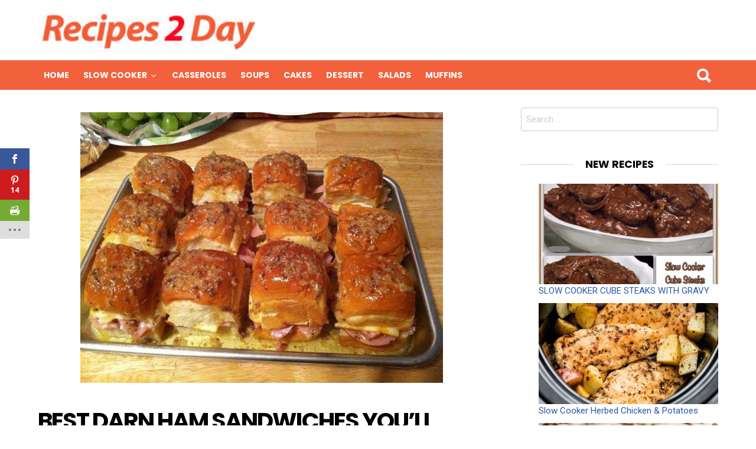

--- FILE ---
content_type: text/html; charset=UTF-8
request_url: https://recipes2day.org/best-darn-ham-sandwiches-youll-ever-have/
body_size: 11597
content:
<!DOCTYPE html>
<!--[if IE 8]>
<html class="no-js lt-ie10 lt-ie9" id="ie8" lang="en-US"><![endif]-->
<!--[if IE 9]>
<html class="no-js lt-ie10" id="ie9" lang="en-US"><![endif]-->
<!--[if !IE]><!-->
<html class="no-js" lang="en-US"><!--<![endif]-->
<head>
	<meta charset="UTF-8"/>
	<link rel="profile" href="https://gmpg.org/xfn/11"/>
	<link rel="pingback" href="https://recipes2day.org/xmlrpc.php"/>

	<script>var et_site_url='https://recipes2day.org';var et_post_id='13041';function et_core_page_resource_fallback(a,b){"undefined"===typeof b&&(b=a.sheet.cssRules&&0===a.sheet.cssRules.length);b&&(a.onerror=null,a.onload=null,a.href?a.href=et_site_url+"/?et_core_page_resource="+a.id+et_post_id:a.src&&(a.src=et_site_url+"/?et_core_page_resource="+a.id+et_post_id))}
</script><title>BEST DARN HAM SANDWICHES YOU’LL EVER HAVE!!! &#8211; Recipes 2 Day</title>
<meta name='robots' content='max-image-preview:large' />

<!-- Open Graph Meta Tags generated by MashShare 3.8.3 - https://mashshare.net -->
<meta property="og:type" content="article" /> 
<meta property="og:title" content="BEST DARN HAM SANDWICHES YOU’LL EVER HAVE!!!" />
<meta property="og:description" content="Ingredients:  1 12 pack King’s Hawaiian Original Rolls  1 package sliced deli ham  1 package sliced Swiss cheese  1 1/2 sticks unsalted butter  3 tablespoons Dijon mustard  1 1/2 teaspoons Worcestershire sauce      Instructions:    Melt butter and mix in mustard and Worcestershire sauce. Simmer" />
<meta property="og:image" content="https://recipes2day.org/wp-content/uploads/2018/04/15541661_1175602882494402_4455737012151359981_n.jpg" />
<meta property="og:url" content="https://recipes2day.org/best-darn-ham-sandwiches-youll-ever-have/" />
<meta property="og:site_name" content="Recipes 2 Day" />
<meta property="article:published_time" content="2018-04-10T18:34:55+00:00" />
<meta property="article:modified_time" content="2018-04-10T18:34:55+00:00" />
<meta property="og:updated_time" content="2018-04-10T18:34:55+00:00" />
<!-- Open Graph Meta Tags generated by MashShare 3.8.3 - https://www.mashshare.net -->
<!-- Twitter Card generated by MashShare 3.8.3 - https://www.mashshare.net -->
<meta property="og:image:width" content="614" />
<meta property="og:image:height" content="458" />
<meta name="twitter:card" content="summary_large_image">
<meta name="twitter:title" content="BEST DARN HAM SANDWICHES YOU’LL EVER HAVE!!!">
<meta name="twitter:description" content="Ingredients:  1 12 pack King’s Hawaiian Original Rolls  1 package sliced deli ham  1 package sliced Swiss cheese  1 1/2 sticks unsalted butter  3 tablespoons Dijon mustard  1 1/2 teaspoons Worcestershire sauce      Instructions:    Melt butter and mix in mustard and Worcestershire sauce. Simmer">
<meta name="twitter:image" content="https://recipes2day.org/wp-content/uploads/2018/04/15541661_1175602882494402_4455737012151359981_n.jpg">
<!-- Twitter Card generated by MashShare 3.8.3 - https://www.mashshare.net -->


<meta name="viewport" content="initial-scale=1.0, width=device-width" />
<link rel='dns-prefetch' href='//www.google.com' />
<link rel='dns-prefetch' href='//fonts.googleapis.com' />
<link rel='dns-prefetch' href='//s.w.org' />
<link rel="alternate" type="application/rss+xml" title="Recipes 2 Day &raquo; Feed" href="https://recipes2day.org/feed/" />
<link rel="alternate" type="application/rss+xml" title="Recipes 2 Day &raquo; Comments Feed" href="https://recipes2day.org/comments/feed/" />
<link rel="alternate" type="application/rss+xml" title="Recipes 2 Day &raquo; BEST DARN HAM SANDWICHES YOU’LL EVER HAVE!!! Comments Feed" href="https://recipes2day.org/best-darn-ham-sandwiches-youll-ever-have/feed/" />
		<script type="text/javascript">
			window._wpemojiSettings = {"baseUrl":"https:\/\/s.w.org\/images\/core\/emoji\/13.1.0\/72x72\/","ext":".png","svgUrl":"https:\/\/s.w.org\/images\/core\/emoji\/13.1.0\/svg\/","svgExt":".svg","source":{"concatemoji":"https:\/\/recipes2day.org\/wp-includes\/js\/wp-emoji-release.min.js?ver=5.8.12"}};
			!function(e,a,t){var n,r,o,i=a.createElement("canvas"),p=i.getContext&&i.getContext("2d");function s(e,t){var a=String.fromCharCode;p.clearRect(0,0,i.width,i.height),p.fillText(a.apply(this,e),0,0);e=i.toDataURL();return p.clearRect(0,0,i.width,i.height),p.fillText(a.apply(this,t),0,0),e===i.toDataURL()}function c(e){var t=a.createElement("script");t.src=e,t.defer=t.type="text/javascript",a.getElementsByTagName("head")[0].appendChild(t)}for(o=Array("flag","emoji"),t.supports={everything:!0,everythingExceptFlag:!0},r=0;r<o.length;r++)t.supports[o[r]]=function(e){if(!p||!p.fillText)return!1;switch(p.textBaseline="top",p.font="600 32px Arial",e){case"flag":return s([127987,65039,8205,9895,65039],[127987,65039,8203,9895,65039])?!1:!s([55356,56826,55356,56819],[55356,56826,8203,55356,56819])&&!s([55356,57332,56128,56423,56128,56418,56128,56421,56128,56430,56128,56423,56128,56447],[55356,57332,8203,56128,56423,8203,56128,56418,8203,56128,56421,8203,56128,56430,8203,56128,56423,8203,56128,56447]);case"emoji":return!s([10084,65039,8205,55357,56613],[10084,65039,8203,55357,56613])}return!1}(o[r]),t.supports.everything=t.supports.everything&&t.supports[o[r]],"flag"!==o[r]&&(t.supports.everythingExceptFlag=t.supports.everythingExceptFlag&&t.supports[o[r]]);t.supports.everythingExceptFlag=t.supports.everythingExceptFlag&&!t.supports.flag,t.DOMReady=!1,t.readyCallback=function(){t.DOMReady=!0},t.supports.everything||(n=function(){t.readyCallback()},a.addEventListener?(a.addEventListener("DOMContentLoaded",n,!1),e.addEventListener("load",n,!1)):(e.attachEvent("onload",n),a.attachEvent("onreadystatechange",function(){"complete"===a.readyState&&t.readyCallback()})),(n=t.source||{}).concatemoji?c(n.concatemoji):n.wpemoji&&n.twemoji&&(c(n.twemoji),c(n.wpemoji)))}(window,document,window._wpemojiSettings);
		</script>
		<style type="text/css">
img.wp-smiley,
img.emoji {
	display: inline !important;
	border: none !important;
	box-shadow: none !important;
	height: 1em !important;
	width: 1em !important;
	margin: 0 .07em !important;
	vertical-align: -0.1em !important;
	background: none !important;
	padding: 0 !important;
}
</style>
	<link rel='stylesheet' id='wp-block-library-css'  href='https://recipes2day.org/wp-includes/css/dist/block-library/style.min.css?ver=5.8.12' type='text/css' media='all' />
<link rel='stylesheet' id='theiaPostSlider-css'  href='https://recipes2day.org/wp-content/plugins/codecanyon-2856832-theia-post-slider-for-wordpress/css/font-theme.css?ver=1.10.4' type='text/css' media='all' />
<link rel='stylesheet' id='theiaPostSlider-font-css'  href='https://recipes2day.org/wp-content/plugins/codecanyon-2856832-theia-post-slider-for-wordpress/fonts/style.css?ver=1.10.4' type='text/css' media='all' />
<link rel='stylesheet' id='contact-form-7-css'  href='https://recipes2day.org/wp-content/plugins/contact-form-7/includes/css/styles.css?ver=5.5.6.1' type='text/css' media='all' />
<link rel='stylesheet' id='mashsb-styles-css'  href='https://recipes2day.org/wp-content/plugins/mashsharer/assets/css/mashsb.min.css?ver=3.8.3' type='text/css' media='all' />
<style id='mashsb-styles-inline-css' type='text/css'>
.mashsb-count {color:#cccccc;}@media only screen and (min-width:568px){.mashsb-buttons a {min-width: 177px;}}
</style>
<link rel='stylesheet' id='et_monarch-css-css'  href='https://recipes2day.org/wp-content/plugins/monarch/css/style.css?ver=1.4.1' type='text/css' media='all' />
<link rel='stylesheet' id='et-gf-open-sans-css'  href='https://fonts.googleapis.com/css?family=Open+Sans:400,700' type='text/css' media='all' />
<link rel='stylesheet' id='g1-main-css'  href='https://recipes2day.org/wp-content/themes/bimber/css/main.css?ver=2.0.5' type='text/css' media='all' />
<link rel='stylesheet' id='bimber-poppins-css-css'  href='https://fonts.googleapis.com/css?family=Poppins%3A400%2C300%2C500%2C600%2C700&#038;subset=latin%2Clatin-ext&#038;ver=5.8.12' type='text/css' media='all' />
<link rel='stylesheet' id='bimber-roboto-css-css'  href='https://fonts.googleapis.com/css?family=Roboto%3A400%2C300%2C700&#038;subset=latin%2Clatin-ext&#038;ver=5.8.12' type='text/css' media='all' />
<link rel='stylesheet' id='bimber-bimbericons-css'  href='https://recipes2day.org/wp-content/themes/bimber/css/bimber/styles.css?ver=2.0.5' type='text/css' media='all' />
<link rel='stylesheet' id='bimber-print-css'  href='https://recipes2day.org/wp-content/themes/bimber/css/print.css?ver=2.0.5' type='text/css' media='print' />
<link rel='stylesheet' id='arpw-style-css'  href='https://recipes2day.org/wp-content/plugins/advanced-random-posts-widget/assets/css/arpw-frontend.css?ver=5.8.12' type='text/css' media='all' />
<script type='text/javascript' src='https://recipes2day.org/wp-includes/js/jquery/jquery.min.js?ver=3.6.0' id='jquery-core-js'></script>
<script type='text/javascript' src='https://recipes2day.org/wp-includes/js/jquery/jquery-migrate.min.js?ver=3.3.2' id='jquery-migrate-js'></script>
<script type='text/javascript' src='https://recipes2day.org/wp-content/plugins/codecanyon-2856832-theia-post-slider-for-wordpress/js/balupton-history.js/jquery.history.js?ver=1.7.1' id='history.js-js'></script>
<script type='text/javascript' src='https://recipes2day.org/wp-content/plugins/codecanyon-2856832-theia-post-slider-for-wordpress/js/async.min.js?ver=14.09.2014' id='async.js-js'></script>
<script type='text/javascript' src='https://recipes2day.org/wp-content/plugins/codecanyon-2856832-theia-post-slider-for-wordpress/js/tps.js?ver=1.10.4' id='theiaPostSlider/theiaPostSlider.js-js'></script>
<script type='text/javascript' src='https://recipes2day.org/wp-content/plugins/codecanyon-2856832-theia-post-slider-for-wordpress/js/main.js?ver=1.10.4' id='theiaPostSlider/main.js-js'></script>
<script type='text/javascript' src='https://recipes2day.org/wp-content/plugins/codecanyon-2856832-theia-post-slider-for-wordpress/js/tps-transition-slide.js?ver=1.10.4' id='theiaPostSlider-transition-slide.js-js'></script>
<script type='text/javascript' id='mashsb-js-extra'>
/* <![CDATA[ */
var mashsb = {"shares":"370","round_shares":"1","animate_shares":"0","dynamic_buttons":"0","share_url":"https:\/\/recipes2day.org\/best-darn-ham-sandwiches-youll-ever-have\/","title":"BEST+DARN+HAM+SANDWICHES+YOU%E2%80%99LL+EVER+HAVE%21%21%21","image":"https:\/\/recipes2day.org\/wp-content\/uploads\/2018\/04\/15541661_1175602882494402_4455737012151359981_n.jpg","desc":"Ingredients:\r\n1 12 pack King\u2019s Hawaiian Original Rolls\r\n1 package sliced deli ham\r\n1 package sliced Swiss cheese\r\n1 1\/2 sticks unsalted butter\r\n3 tablespoons Dijon mustard\r\n1 1\/2 teaspoons Worcestershire sauce\r\n\r\n\r\nInstructions:\r\n\r\nMelt butter and mix in mustard and Worcestershire sauce. Simmer \u2026","hashtag":"","subscribe":"content","subscribe_url":"","activestatus":"1","singular":"1","twitter_popup":"1","refresh":"0","nonce":"de3c0b6a9e","postid":"13041","servertime":"1769067154","ajaxurl":"https:\/\/recipes2day.org\/wp-admin\/admin-ajax.php"};
/* ]]> */
</script>
<script type='text/javascript' src='https://recipes2day.org/wp-content/plugins/mashsharer/assets/js/mashsb.min.js?ver=3.8.3' id='mashsb-js'></script>
<script type='text/javascript' src='https://recipes2day.org/wp-content/themes/bimber/js/modernizr/modernizr-custom.min.js?ver=3.3.0' id='modernizr-js'></script>
<link rel="https://api.w.org/" href="https://recipes2day.org/wp-json/" /><link rel="alternate" type="application/json" href="https://recipes2day.org/wp-json/wp/v2/posts/13041" /><link rel="EditURI" type="application/rsd+xml" title="RSD" href="https://recipes2day.org/xmlrpc.php?rsd" />
<link rel="wlwmanifest" type="application/wlwmanifest+xml" href="https://recipes2day.org/wp-includes/wlwmanifest.xml" /> 
<link rel='shortlink' href='https://recipes2day.org/?p=13041' />
<link rel="alternate" type="application/json+oembed" href="https://recipes2day.org/wp-json/oembed/1.0/embed?url=https%3A%2F%2Frecipes2day.org%2Fbest-darn-ham-sandwiches-youll-ever-have%2F" />
<link rel="alternate" type="text/xml+oembed" href="https://recipes2day.org/wp-json/oembed/1.0/embed?url=https%3A%2F%2Frecipes2day.org%2Fbest-darn-ham-sandwiches-youll-ever-have%2F&#038;format=xml" />
		<style>
			.theiaPostSlider_nav.fontTheme ._title,
			.theiaPostSlider_nav.fontTheme ._text {
				line-height: 48px;
			}

			.theiaPostSlider_nav.fontTheme ._button {
				color: #dd3333;
			}

			.theiaPostSlider_nav.fontTheme ._button ._2 span {
				font-size: 48px;
				line-height: 48px;
			}

			.theiaPostSlider_nav.fontTheme ._button:hover,
			.theiaPostSlider_nav.fontTheme ._button:focus {
				color: #e66c6c;
			}

			.theiaPostSlider_nav.fontTheme ._disabled {
				color: #878787 !important;
			}
		</style>
		<style type="text/css" id="et-social-custom-css">
				 
			</style>	<style type="text/css" media="screen">
		body.g1-layout-boxed {
background-color: #e6e6e6;
}

.g1-layout-boxed .g1-row-layout-page {
max-width: 1220px;
}

/* Global Color Scheme */
.g1-row-layout-page > .g1-row-background,
.g1-sharebar > .g1-row-background,
.g1-content > .g1-background,
.g1-current-background {
background-color: #ffffff;
}

input,
select,
textarea {
border-color: #cccccc;
}


h1,
h2,
h3,
h4,
h5,
h6,
.g1-mega,
.g1-alpha,
.g1-beta,
.g1-gamma,
.g1-delta,
.g1-epsilon,
.g1-zeta,
blockquote,
.g1-link,
.g1-quote-author-name,
.g1-links a,
.entry-share-item,
.entry-print,
.g1-nav-single-prev > a > strong,
.g1-nav-single-next > a > strong,
.widget_recent_entries a,
.widget_archive a,
.widget_categories a,
.widget_meta a,
.widget_pages a,
.widget_recent_comments a,
.widget_nav_menu .menu a {
color: #000000;
}

body {
color: #666666;
}

.entry-meta {
color: #999999;
}

.entry-meta a {
color: #000000;
}


a,
.entry-title > a:hover,
.entry-meta a:hover,
.g1-nav-single-prev > a:hover > strong,
.g1-nav-single-prev > a:hover > span,
.g1-nav-single-next > a:hover > strong,
.g1-nav-single-next > a:hover > span,
.g1-pagination-item-next a.next:after,
.g1-pagination-item-prev a.prev:before,
.mashsb-main .mashsb-count {
color: #2d58a7;
}

input[type="submit"],
input[type="reset"],
input[type="button"],
button,
.g1-button-solid,
.g1-button-solid:hover,
.entry-categories .entry-category:hover,
.entry-counter,
.author-link,
.author-info .author-link,
.g1-box-icon {
border-color: #f2603c;
background-color: #f2603c;
color: #ffffff;
}



.g1-button-simple,
input.g1-button-simple,
button.g1-button-simple {
	border-color: currentColor;
	background-color: transparent;
	color: #f2603c;
}



.g1-drop-toggle-arrow {
color: #ffffff;
}



@media only screen and ( min-width: 801px ) {
.g1-header .g1-id {
margin-top: 15px;
margin-bottom: 15px;
}

.g1-header .g1-quick-nav {
margin-top: 35px;
margin-bottom: 15px;
}
}



.g1-header {
color: #000000;
}

.g1-header a:hover,
.g1-header .menu-item:hover > a,
.g1-header .current-menu-item > a {
color: #2d58a7;
}

.g1-header > .g1-row-background {
border-color: #ffffff;
background-color: #ffffff;
}


.g1-navbar {
border-color: #f2603c;
background-color: #f2603c;
}

.g1-navbar a {
color: #ffffff;
}

.g1-navbar a:hover,
.g1-navbar .menu-item:hover > a,
.g1-navbar .current-menu-item > a,
.g1-navbar .current-menu-ancestor > a {
color: #ff0036;
}

.g1-navbar .sub-menu,
.g1-header .sub-menu {
border-color: #ffffff;
background-color: #ffffff;
}

.g1-navbar .sub-menu a,
.g1-header .sub-menu a {
color: #666666;
}

.g1-navbar .g1-link-toggle {
color: #ffffff;
}

.g1-navbar .sub-menu a:hover,
.g1-header .sub-menu a:hover,
.g1-navbar .sub-menu .menu-item:hover > a,
.g1-header .sub-menu .menu-item:hover > a,
.g1-navbar .sub-menu .current-menu-item > a,
.g1-header .sub-menu .current-menu-item > a,
.g1-navbar .sub-menu .current-menu-ancestor > a,
.g1-header .sub-menu .current-menu-ancestor > a {
color: #2d58a7;
}

.g1-navbar .g1-drop-toggle-badge,
.g1-navbar .snax-button-create {
	border-color: #000000;
	background-color: #000000;
	color: #ffffff;
}

/* Prefooter Theme Area */
.g1-prefooter > .g1-row-background,
.g1-prefooter .g1-current-background {
background-color: #f2f2f2;
}


.g1-prefooter h1,
.g1-prefooter h2,
.g1-prefooter h3,
.g1-prefooter h4,
.g1-prefooter h5,
.g1-prefooter h6,
.g1-prefooter .g1-mega,
.g1-prefooter .g1-alpha,
.g1-prefooter .g1-beta,
.g1-prefooter .g1-gamma,
.g1-prefooter .g1-delta,
.g1-prefooter .g1-epsilon,
.g1-prefooter .g1-zeta,
.g1-prefooter blockquote,
.g1-prefooter .widget_recent_entries a,
.g1-prefooter .widget_archive a,
.g1-prefooter .widget_categories a,
.g1-prefooter .widget_meta a,
.g1-prefooter .widget_pages a,
.g1-prefooter .widget_recent_comments a,
.g1-prefooter .widget_nav_menu .menu a {
color: #000000;
}

.g1-prefooter {
color: #000000;
}

.g1-prefooter .entry-meta {
color: #000000;
}

.g1-prefooter input,
.g1-prefooter select,
.g1-prefooter textarea {
border-color: #bfbfbf;
}

.g1-prefooter input[type="submit"],
.g1-prefooter input[type="reset"],
.g1-prefooter input[type="button"],
.g1-prefooter button,
.g1-prefooter .g1-button-solid,
.g1-prefooter .g1-button-solid:hover,
.g1-prefooter .g1-box-icon {
border-color: #2d58a7;
background-color: #2d58a7;
color: #ffffff;
}


/* Footer Theme Area */
.g1-footer > .g1-row-background,
.g1-footer .g1-current-background {
background-color: #f2f2f2;
}

.g1-footer {
color: #000000;
}

.g1-footer-text {
color: #000000;
}

.g1-footer a:hover,
.g1-footer-nav a:hover {
color: #2d58a7;
}

/* Premade Color Schemes */
.g1-dark,
.g1-dark .entry-meta {
color: rgb(255, 255, 255);
text-shadow: 1px 1px 0 rgba(0,0,0, 0.333);
}

.g1-dark h1,
.g1-dark h2,
.g1-dark h3,
.g1-dark h4,
.g1-dark h5,
.g1-dark h6,
.g1-dark .g1-mega,
.g1-dark .g1-alpha,
.g1-dark .g1-beta,
.g1-dark .g1-gamma,
.g1-dark .g1-delta,
.g1-dark .g1-epsilon,
.g1-dark .g1-zeta,
.g1-dark .g1-alpha-2nd,
.g1-dark .g1-beta-2nd,
.g1-dark .g1-gamma-2nd,
.g1-dark .g1-delta-2nd,
.g1-dark .g1-epsilon-2nd,
.g1-dark .g1-zeta-2nd,
.g1-dark blockquote,
.g1-dark a,
.g1-dark .entry-title > a:hover,
.g1-dark .g1-link:before,
.g1-dark .g1-link:after,
.g1-dark .g1-review-star-whole,
.g1-dark .g1-review-star-empty,
.g1-dark .g1-progress-icon-item-on,
.g1-dark .g1-numbers-icon,
.g1-dark .g1-countdown-icon {
color: #fff;
}

.g1-dark blockquote > p:first-child:before {
color: #fff;
}

.g1-dark blockquote > p:last-of-type:after {
color: #fff;
}

.g1-dark input[type="email"],
.g1-dark input[type="number"],
.g1-dark input[type="password"],
.g1-dark input[type="search"],
.g1-dark input[type="tel"],
.g1-dark input[type="text"],
.g1-dark input[type="url"],
.g1-dark select,
.g1-dark textarea {
border-color: transparent;
background-color: rgba(255, 255, 255, 0.1);
color: #fff;
}


/* Tooltips, semi-transparent elements */
.g1-dark .entry-share-item-tip-inner,
.g1-dark .g1user-tooltip-inner {
border-color: rgb(255, 255, 255);
border-color: rgba(255, 255, 255, 0.666);
background-color: rgb(255, 255, 255);
background-color: rgba(255, 255, 255, 0.666);
color: #000;
}


.g1-dark input[type="submit"],
.g1-dark input[type="reset"],
.g1-dark input[type="button"],
.g1-dark button,
.g1-dark .g1-button-solid {
border-color: #fff;
background-color: #fff;
color: #454545;
}

.g1-dark input[type="submit"]:hover,
.g1-dark input[type="reset"]:hover,
.g1-dark input[type="button"]:hover,
.g1-dark button:hover,
.g1-dark .g1-button-solid:hover {
background-color: rgba(255, 255, 255, 0.5);
}
	</style>
	<script type="text/javascript">
  window._taboola = window._taboola || [];
  _taboola.push({article:'auto'});
  !function (e, f, u, i) {
    if (!document.getElementById(i)){
      e.async = 1;
      e.src = u;
      e.id = i;
      f.parentNode.insertBefore(e, f);
    }
  }(document.createElement('script'),
  document.getElementsByTagName('script')[0],
  '//cdn.taboola.com/libtrc/recipes2day-recipes2day/loader.js',
  'tb_loader_script');
  if(window.performance && typeof window.performance.mark == 'function')
    {window.performance.mark('tbl_ic');}
</script> 




<link rel="icon" href="https://recipes2day.org/wp-content/uploads/2017/07/cropped-14925430_609333672583644_2632213985546200798_n-1-32x32.jpg" sizes="32x32" />
<link rel="icon" href="https://recipes2day.org/wp-content/uploads/2017/07/cropped-14925430_609333672583644_2632213985546200798_n-1-192x192.jpg" sizes="192x192" />
<link rel="apple-touch-icon" href="https://recipes2day.org/wp-content/uploads/2017/07/cropped-14925430_609333672583644_2632213985546200798_n-1-180x180.jpg" />
<meta name="msapplication-TileImage" content="https://recipes2day.org/wp-content/uploads/2017/07/cropped-14925430_609333672583644_2632213985546200798_n-1-270x270.jpg" />
		<style type="text/css" id="wp-custom-css">
			.entry-category-item-1  { display: none; }		</style>
		</head>

<body data-rsssl=1 class="post-template-default single single-post postid-13041 single-format-standard et_monarch g1-layout-stretched g1-hoverable" itemscope itemtype="http://schema.org/WebPage">
<div id="fb-root"></div>
<script async defer crossorigin="anonymous" src="https://connect.facebook.net/en_GB/sdk.js#xfbml=1&version=v6.0"></script>

<div class="g1-body-inner">

	<div id="page">
		
	<aside class="g1-row g1-sharebar g1-sharebar-off">
		<div class="g1-row-inner">
			<div class="g1-column g1-sharebar-inner">
			</div>
		</div>
		<div class="g1-row-background">
		</div>
	</aside>

		

		<div class="g1-header g1-row g1-row-layout-page">
			<div class="g1-row-inner">
				<div class="g1-column">
					
<div class="g1-id">
				<p class="g1-mega g1-mega-2nd site-title">
			
			<a class="g1-logo-wrapper"
			   href="https://recipes2day.org/" rel="home">
									<img class="g1-logo g1-logo-default" width="370" height="72" src="https://recipes2day.org/wp-content/uploads/2023/02/recipes2day-300x58-1.png" />							</a>

				</p>

	</div>
									</div>

			</div>
			<div class="g1-row-background"></div>
		</div>

		<div class="g1-row g1-row-layout-page g1-navbar">
			<div class="g1-row-inner">
				<div class="g1-column g1-dropable">
					<a class="g1-hamburger g1-hamburger-show" href="">
						<span class="g1-hamburger-icon"></span>
						<span class="g1-hamburger-label">Menu</span>
					</a>

										
					<!-- BEGIN .g1-primary-nav -->
					<nav id="g1-primary-nav" class="g1-primary-nav"><ul id="g1-primary-nav-menu" class=""><li id="menu-item-8482" class="menu-item menu-item-type-custom menu-item-object-custom menu-item-8482"><a href="/">Home</a></li>
<li id="menu-item-16642" class="menu-item menu-item-type-taxonomy menu-item-object-category menu-item-has-children menu-item-16642"><a href="https://recipes2day.org/category/slow-cooker/">Slow Cooker</a>
<ul class="sub-menu">
	<li id="menu-item-16644" class="menu-item menu-item-type-taxonomy menu-item-object-category menu-item-16644"><a href="https://recipes2day.org/category/slow-cooker/slow-cooker-beef/">Slow cooker beef</a></li>
	<li id="menu-item-16643" class="menu-item menu-item-type-taxonomy menu-item-object-category menu-item-16643"><a href="https://recipes2day.org/category/slow-cooker/slow-cooker-chicken/">Slow cooker chicken</a></li>
	<li id="menu-item-16645" class="menu-item menu-item-type-taxonomy menu-item-object-category menu-item-16645"><a href="https://recipes2day.org/category/slow-cooker/slow-cooker-pork/">Slow cooker pork</a></li>
</ul>
</li>
<li id="menu-item-16638" class="menu-item menu-item-type-taxonomy menu-item-object-category menu-item-16638"><a href="https://recipes2day.org/category/casseroles/">Casseroles</a></li>
<li id="menu-item-16636" class="menu-item menu-item-type-taxonomy menu-item-object-category menu-item-16636"><a href="https://recipes2day.org/category/soups/">Soups</a></li>
<li id="menu-item-16637" class="menu-item menu-item-type-taxonomy menu-item-object-category menu-item-16637"><a href="https://recipes2day.org/category/cakes/">cakes</a></li>
<li id="menu-item-16639" class="menu-item menu-item-type-taxonomy menu-item-object-category menu-item-16639"><a href="https://recipes2day.org/category/dessert/">Dessert</a></li>
<li id="menu-item-16640" class="menu-item menu-item-type-taxonomy menu-item-object-category menu-item-16640"><a href="https://recipes2day.org/category/salads/">Salads</a></li>
<li id="menu-item-16641" class="menu-item menu-item-type-taxonomy menu-item-object-category menu-item-16641"><a href="https://recipes2day.org/category/muffins/">muffins</a></li>
</ul></nav>					<!-- END .g1-primary-nav -->

					

<!-- BEGIN .g1-user-nav -->
<!-- END .g1-user-nav -->


											<div class="g1-drop g1-drop-before g1-drop-the-search">
							<a class="g1-drop-toggle" href="#">
								<i class="bimber-icon bimber-icon-search"></i>Search								<span class="g1-drop-toggle-arrow"></span>
							</a>
							<div class="g1-drop-content">
								

<div role="search">
	<form method="get"
	      class="g1-searchform-tpl-default g1-form-s search-form"
	      action="https://recipes2day.org/">
		<label>
			<span class="screen-reader-text">Search for:</span>
			<input type="search" class="search-field"
			       placeholder="Search &hellip;"
			       value="" name="s"
			       title="Search for:"/>
		</label>
		<input type="submit" class="search-submit"
		       value="Search"/>
	</form>
</div>
							</div>
						</div>
					
					

				</div><!-- .g1-column -->

			</div>
		</div>

		



	<div class="g1-row g1-row-layout-page g1-row-padding-m">
		<div class="g1-row-inner">

			<div class="g1-column g1-column-2of3" id="primary">
				<div id="content" role="main">

					<div class='code-block code-block-2' style='margin: 8px auto; text-align: center; display: block; clear: both;'>
<img width="614" height="458" src="https://recipes2day.org/wp-content/uploads/2018/04/15541661_1175602882494402_4455737012151359981_n.jpg" class="attachment-full size-full wp-post-image" alt="" loading="lazy" srcset="https://recipes2day.org/wp-content/uploads/2018/04/15541661_1175602882494402_4455737012151359981_n.jpg 614w, https://recipes2day.org/wp-content/uploads/2018/04/15541661_1175602882494402_4455737012151359981_n-300x224.jpg 300w" sizes="(max-width: 614px) 100vw, 614px" /></div>
<div class='code-block code-block-11' style='margin: 8px 0; clear: both;'>


<div class="fb-group" data-href="https://www.facebook.com/groups/187689615908673/" data-width="280" data-show-social-context="true" data-show-metadata="false"></div></div>

<article id="post-13041" class="entry-tpl-classic post-13041 post type-post status-publish format-standard has-post-thumbnail category-recipes2day" itemscope="" itemtype="http://schema.org/Article">

	<header class="entry-header">
		
		<h1 class="g1-mega g1-mega-1st entry-title" itemprop="headline">BEST DARN HAM SANDWICHES YOU’LL EVER HAVE!!!</h1>
		
		
	</header>

	
	<div class="entry-content g1-typography-xl">
		<div class='code-block code-block-7' style='margin: 8px 0; clear: both;'>
<script async>(function(s,u,m,o,j,v){j=u.createElement(m);v=u.getElementsByTagName(m)[0];j.async=1;j.src=o;j.dataset.sumoSiteId='1c00dda80c840d11d03b62cd6afcb570981d47fc3f66fe603b53b9d7e9654057';v.parentNode.insertBefore(j,v)})(window,document,'script','//load.sumo.com/');</script></div>
<aside class="mashsb-container mashsb-main mashsb-stretched"><div class="mashsb-box"><div class="mashsb-count mash-medium" style="float:left;"><div class="counts mashsbcount">370</div><span class="mashsb-sharetext">SHARES</span></div><div class="mashsb-buttons"><a class="mashicon-facebook mash-medium mash-center mashsb-noshadow" href="https://www.facebook.com/sharer.php?u=https%3A%2F%2Frecipes2day.org%2Fbest-darn-ham-sandwiches-youll-ever-have%2F" target="_top" rel="nofollow"><span class="icon"></span><span class="text">Facebook</span></a><div class="onoffswitch2 mash-medium mashsb-noshadow" style="display:none;"></div></div>
            </div>
                <div style="clear:both;"></div><div class="mashsb-toggle-container"></div></aside>
            <!-- Share buttons by mashshare.net - Version: 3.8.3--><div class="et_social_inline et_social_mobile_on et_social_inline_top">
				<div class="et_social_networks et_social_3col et_social_darken et_social_rounded et_social_top et_social_no_animation et_social_withcounts et_social_withnetworknames et_social_outer_dark">
					
					<ul class="et_social_icons_container"><li class="et_social_facebook">
									<a href="https://www.facebook.com/sharer.php?u=https%3A%2F%2Frecipes2day.org%2Fbest-darn-ham-sandwiches-youll-ever-have%2F&#038;t=BEST%20DARN%20HAM%20SANDWICHES%20YOU%E2%80%99LL%20EVER%20HAVE%21%21%21" class="et_social_share et_social_display_count" rel="nofollow" data-social_name="facebook" data-post_id="13041" data-social_type="share" data-location="inline" data-min_count="3">
										<i class="et_social_icon et_social_icon_facebook"></i><div class="et_social_network_label"><div class="et_social_networkname">Facebook</div></div><span class="et_social_overlay"></span>
									</a>
								</li><li class="et_social_pinterest">
									<a href="#" class="et_social_share_pinterest et_social_display_count" rel="nofollow" data-social_name="pinterest" data-post_id="13041" data-social_type="share" data-location="inline"data-min_count="3">
										<i class="et_social_icon et_social_icon_pinterest"></i><div class="et_social_network_label"><div class="et_social_networkname">Pinterest</div></div><span class="et_social_overlay"></span>
									</a>
								</li><li class="et_social_printfriendly">
									<a href="http://www.printfriendly.com/print?url=https%3A%2F%2Frecipes2day.org%2Fbest-darn-ham-sandwiches-youll-ever-have%2F&#038;title=BEST%20DARN%20HAM%20SANDWICHES%20YOU%E2%80%99LL%20EVER%20HAVE%21%21%21" class="et_social_share et_social_display_count" rel="nofollow" data-social_name="printfriendly" data-post_id="13041" data-social_type="share" data-location="inline"data-min_count="3">
										<i class="et_social_icon et_social_icon_printfriendly"></i><div class="et_social_network_label"><div class="et_social_networkname">Print Friendly</div></div><span class="et_social_overlay"></span>
									</a>
								</li></ul>
				</div>
			</div><div id="tps_slideContainer_13041" class="theiaPostSlider_slides"><div class="theiaPostSlider_preloadedSlide">

<p><img loading="lazy" class="aligncenter wp-image-13042 size-full" src="https://recipes2day.org/wp-content/uploads/2018/04/15541661_1175602882494402_4455737012151359981_n.jpg" alt="" width="614" height="458" srcset="https://recipes2day.org/wp-content/uploads/2018/04/15541661_1175602882494402_4455737012151359981_n.jpg 614w, https://recipes2day.org/wp-content/uploads/2018/04/15541661_1175602882494402_4455737012151359981_n-300x224.jpg 300w" sizes="(max-width: 614px) 100vw, 614px" /></p>
<h3><b>Ingredients:</b></h3>
<p>1 12 pack King’s Hawaiian Original Rolls<br />
1 package sliced deli ham<br />
1 package sliced Swiss cheese<br />
1 1/2 sticks unsalted butter<br />
3 tablespoons Dijon mustard<br />
1 1/2 teaspoons Worcestershire sauce</p>
<p><span id="more-13041"></span></p>
<h3><b>Instructions:</b></h3>
<div class="td-g-rec td-g-rec-id-content_inline  "></div>
<p>Melt butter and mix in mustard and Worcestershire sauce. Simmer for several minutes.</p>
<p>Cut the entire pack of rolls in half, horizontally (keeping all top and bottom halves intact).</p>
<p>In a greased 9×13 pan, place bottom half of rolls and put 1/3 of the butter mixture over the bottom of the rolls. Layer the ham and cheese on top.</p>
<p>Replace the tops of the rolls and put the remaining butter mixture over top.</p>
<p>Cover and bake at 350 degrees for 15-20 minutes. Separate for serving.</p>

</div></div><div class="theiaPostSlider_footer _footer"></div><p><!-- END THEIA POST SLIDER --></p>
<div class="et_social_inline et_social_mobile_on et_social_inline_bottom">
				<div class="et_social_networks et_social_3col et_social_darken et_social_rounded et_social_top et_social_no_animation et_social_withcounts et_social_withnetworknames et_social_outer_dark">
					
					<ul class="et_social_icons_container"><li class="et_social_facebook">
									<a href="https://www.facebook.com/sharer.php?u=https%3A%2F%2Frecipes2day.org%2Fbest-darn-ham-sandwiches-youll-ever-have%2F&#038;t=BEST%20DARN%20HAM%20SANDWICHES%20YOU%E2%80%99LL%20EVER%20HAVE%21%21%21" class="et_social_share et_social_display_count" rel="nofollow" data-social_name="facebook" data-post_id="13041" data-social_type="share" data-location="inline" data-min_count="3">
										<i class="et_social_icon et_social_icon_facebook"></i><div class="et_social_network_label"><div class="et_social_networkname">Facebook</div></div><span class="et_social_overlay"></span>
									</a>
								</li><li class="et_social_pinterest">
									<a href="#" class="et_social_share_pinterest et_social_display_count" rel="nofollow" data-social_name="pinterest" data-post_id="13041" data-social_type="share" data-location="inline"data-min_count="3">
										<i class="et_social_icon et_social_icon_pinterest"></i><div class="et_social_network_label"><div class="et_social_networkname">Pinterest</div></div><span class="et_social_overlay"></span>
									</a>
								</li><li class="et_social_printfriendly">
									<a href="http://www.printfriendly.com/print?url=https%3A%2F%2Frecipes2day.org%2Fbest-darn-ham-sandwiches-youll-ever-have%2F&#038;title=BEST%20DARN%20HAM%20SANDWICHES%20YOU%E2%80%99LL%20EVER%20HAVE%21%21%21" class="et_social_share et_social_display_count" rel="nofollow" data-social_name="printfriendly" data-post_id="13041" data-social_type="share" data-location="inline"data-min_count="3">
										<i class="et_social_icon et_social_icon_printfriendly"></i><div class="et_social_network_label"><div class="et_social_networkname">Print Friendly</div></div><span class="et_social_overlay"></span>
									</a>
								</li></ul>
				</div>
			</div><span class="et_social_bottom_trigger"></span><!-- CONTENT END 1 -->
<div data-theiaPostSlider-sliderOptions='{"slideContainer":"#tps_slideContainer_13041","nav":[".theiaPostSlider_nav"],"navText":"%{currentSlide} of %{totalSlides}","helperText":"Please click NEXT to continue reading","defaultSlide":0,"transitionEffect":"slide","transitionSpeed":400,"keyboardShortcuts":true,"scrollAfterRefresh":true,"numberOfSlides":1,"slides":[],"useSlideSources":true,"themeType":"font","prevText":"Prev","nextText":"Next","buttonWidth":"0","buttonWidth_post":"0","postUrl":"https:\/\/recipes2day.org\/best-darn-ham-sandwiches-youll-ever-have\/","postId":13041,"refreshAds":true,"refreshAdsEveryNSlides":"1","adRefreshingMechanism":"page","ajaxUrl":"https:\/\/recipes2day.org\/wp-admin\/admin-ajax.php","loopSlides":false,"scrollTopOffset":"0","hideNavigationOnFirstSlide":false,"isRtl":false,"prevFontIcon":"<span aria-hidden=\"true\" class=\"tps-icon-chevron-circle-left\"><\/span>","nextFontIcon":"<span aria-hidden=\"true\" class=\"tps-icon-chevron-circle-right\"><\/span>"}' 
					 data-theiaPostSlider-onChangeSlide='""'></div>	</div>

	<div class="entry-after">
		
		
		
			</div>

	

	
	

	

	

	
	

	
	<meta itemprop="mainEntityOfPage" content="https://recipes2day.org/best-darn-ham-sandwiches-youll-ever-have/"/>
	<meta itemprop="dateModified"
	      content="2018-04-10T18:34:55"/>

	<span itemprop="publisher" itemscope itemtype="http://schema.org/Organization">
		<meta itemprop="name" content="Recipes 2 Day" />
		<span itemprop="logo" itemscope itemtype="http://schema.org/ImageObject">
			<meta itemprop="url" content="https://recipes2day.org/wp-content/uploads/2023/02/recipes2day-300x58-1.png" />
		</span>
	</span>
</article>
<div class='code-block code-block-4' style='margin: 8px 0; clear: both;'>
<div id="taboola-below-article-thumbnails"></div>
<script type="text/javascript">
  window._taboola = window._taboola || [];
  _taboola.push({
    mode: 'thumbnails-a',
    container: 'taboola-below-article-thumbnails',
    placement: 'Below Article Thumbnails',
    target_type: 'mix'
  });
</script> </div>

				</div><!-- #content -->
			</div><!-- #primary -->

			<div id="secondary" class="g1-column g1-column-1of3">
	<aside id="search-2" class="widget widget_search g1-widget-class">

<div role="search">
	<form method="get"
	      class="g1-searchform-tpl-default g1-form-s search-form"
	      action="https://recipes2day.org/">
		<label>
			<span class="screen-reader-text">Search for:</span>
			<input type="search" class="search-field"
			       placeholder="Search &hellip;"
			       value="" name="s"
			       title="Search for:"/>
		</label>
		<input type="submit" class="search-submit"
		       value="Search"/>
	</form>
</div>
</aside><aside id="ai_widget-2" class="widget block-widget g1-widget-class"><div class='code-block code-block-5' style='margin: 8px 0; clear: both;'>
<div id="taboola-right-rail-thumbnails"></div>
<script type="text/javascript">
  window._taboola = window._taboola || [];
  _taboola.push({
    mode: 'thumbnails-rr',
    container: 'taboola-right-rail-thumbnails',
    placement: 'Right Rail Thumbnails',
    target_type: 'mix'
  });
</script> </div>
</aside><aside id="arpw-widget-2" class="widget arpw-widget-random g1-widget-class"><header><h2 class="g1-delta g1-delta-2nd widgettitle">New Recipes</h2></header><div class="arpw-random-post "><ul class="arpw-ul"><li class="arpw-li arpw-clearfix"><a href="https://recipes2day.org/slow-cooker-cube-steaks-with-gravy/"  rel="bookmark"><img width="758" height="426" src="https://recipes2day.org/wp-content/uploads/2017/03/12004882_454233071446826_6981716834330010472_n-758x426.jpg" class="arpw-thumbnail aligncenter wp-post-image" alt="SLOW COOKER CUBE STEAKS WITH GRAVY" loading="lazy" srcset="https://recipes2day.org/wp-content/uploads/2017/03/12004882_454233071446826_6981716834330010472_n-758x426.jpg 758w, https://recipes2day.org/wp-content/uploads/2017/03/12004882_454233071446826_6981716834330010472_n-364x205.jpg 364w" sizes="(max-width: 758px) 100vw, 758px" /></a><a class="arpw-title" href="https://recipes2day.org/slow-cooker-cube-steaks-with-gravy/" rel="bookmark">SLOW COOKER CUBE STEAKS WITH GRAVY</a></li><li class="arpw-li arpw-clearfix"><a href="https://recipes2day.org/slow-cooker-herbed-chicken-potatoes/"  rel="bookmark"><img width="758" height="426" src="https://recipes2day.org/wp-content/uploads/2017/02/Capture-93-758x426.jpg" class="arpw-thumbnail aligncenter wp-post-image" alt="Slow Cooker Herbed Chicken &#038; Potatoes" loading="lazy" srcset="https://recipes2day.org/wp-content/uploads/2017/02/Capture-93-758x426.jpg 758w, https://recipes2day.org/wp-content/uploads/2017/02/Capture-93-364x205.jpg 364w" sizes="(max-width: 758px) 100vw, 758px" /></a><a class="arpw-title" href="https://recipes2day.org/slow-cooker-herbed-chicken-potatoes/" rel="bookmark">Slow Cooker Herbed Chicken &#038; Potatoes</a></li><li class="arpw-li arpw-clearfix"><a href="https://recipes2day.org/slow-cooker-beef-and-cheese-pasta-recipe/"  rel="bookmark"><img width="758" height="426" src="https://recipes2day.org/wp-content/uploads/2020/11/788989894-758x426.jpg" class="arpw-thumbnail aligncenter wp-post-image" alt="Slow Cooker Beef and Cheese Pasta" loading="lazy" srcset="https://recipes2day.org/wp-content/uploads/2020/11/788989894-758x426.jpg 758w, https://recipes2day.org/wp-content/uploads/2020/11/788989894-364x205.jpg 364w" sizes="(max-width: 758px) 100vw, 758px" /></a><a class="arpw-title" href="https://recipes2day.org/slow-cooker-beef-and-cheese-pasta-recipe/" rel="bookmark">Slow Cooker Beef and Cheese Pasta</a></li><li class="arpw-li arpw-clearfix"><a href="https://recipes2day.org/deviled-egg-spread/"  rel="bookmark"><img width="425" height="426" src="https://recipes2day.org/wp-content/uploads/2018/01/24993155_1985341218407558_7387635149514603259_n-425x426.jpg" class="arpw-thumbnail aligncenter wp-post-image" alt="Deviled Egg Spread" loading="lazy" srcset="https://recipes2day.org/wp-content/uploads/2018/01/24993155_1985341218407558_7387635149514603259_n-425x426.jpg 425w, https://recipes2day.org/wp-content/uploads/2018/01/24993155_1985341218407558_7387635149514603259_n-150x150.jpg 150w" sizes="(max-width: 425px) 100vw, 425px" /></a><a class="arpw-title" href="https://recipes2day.org/deviled-egg-spread/" rel="bookmark">Deviled Egg Spread</a></li><li class="arpw-li arpw-clearfix"><a href="https://recipes2day.org/homemade-wendys-frostys/"  rel="bookmark"><img width="602" height="377" src="https://recipes2day.org/wp-content/uploads/2018/06/download-2.png" class="arpw-thumbnail aligncenter wp-post-image" alt="Homemade Wendy’s Frostys" loading="lazy" srcset="https://recipes2day.org/wp-content/uploads/2018/06/download-2.png 602w, https://recipes2day.org/wp-content/uploads/2018/06/download-2-300x188.png 300w" sizes="(max-width: 602px) 100vw, 602px" /></a><a class="arpw-title" href="https://recipes2day.org/homemade-wendys-frostys/" rel="bookmark">Homemade Wendy’s Frostys</a></li><li class="arpw-li arpw-clearfix"><a href="https://recipes2day.org/chocolate-pecan-delight/"  rel="bookmark"><img width="758" height="426" src="https://recipes2day.org/wp-content/uploads/2025/03/IMG_123456789102-758x426.webp" class="arpw-thumbnail aligncenter wp-post-image" alt="Chocolate Pecan Delight" loading="lazy" srcset="https://recipes2day.org/wp-content/uploads/2025/03/IMG_123456789102-758x426.webp 758w, https://recipes2day.org/wp-content/uploads/2025/03/IMG_123456789102-364x205.webp 364w" sizes="(max-width: 758px) 100vw, 758px" /></a><a class="arpw-title" href="https://recipes2day.org/chocolate-pecan-delight/" rel="bookmark">Chocolate Pecan Delight</a></li></ul></div><!-- Generated by https://wordpress.org/plugins/advanced-random-posts-widget/ --></aside></div><!-- #secondary -->



		</div>
		<div class="g1-row-background"></div>
	</div><!-- .g1-row -->



	<div class="g1-row g1-row-layout-page g1-prefooter">
		<div class="g1-row-inner">

			<div class="g1-column g1-column-1of3">
							</div>

			<div class="g1-column g1-column-1of3">
							</div>

			<div class="g1-column g1-column-1of3">
							</div>

		</div>
		<div class="g1-row-background">
		</div>
	</div>

<div class="g1-row g1-row-layout-page g1-footer">
	<div class="g1-row-inner">
		<div class="g1-column">

			<p class="g1-footer-text">Copyright © 2023 recipes2day</p>

			<nav id="g1-footer-nav" class="g1-footer-nav"><ul id="g1-footer-nav-menu" class=""><li id="menu-item-16648" class="menu-item menu-item-type-post_type menu-item-object-page menu-item-privacy-policy menu-item-16648"><a href="https://recipes2day.org/features/privacy-policy/">Privacy Policy</a></li>
<li id="menu-item-16649" class="menu-item menu-item-type-post_type menu-item-object-page menu-item-16649"><a href="https://recipes2day.org/contact-us/">Contact Us</a></li>
</ul></nav>
			
	<a class="g1-footer-stamp" href="/the-bomb">
		<img class="g1-footer-stamp-icon" width="56" height="35" src="https://bimber-demo-content.localhost/wp-content/uploads/2015/12/footer_stamp.png"  alt="" />			</a>

		</div><!-- .g1-column -->
	</div>
	<div class="g1-row-background">
	</div>
</div><!-- .g1-row -->

	<a href="#page" class="g1-back-to-top">Back to Top</a>

</div><!-- #page -->

<div class="g1-canvas-overlay"></div>

</div><!-- .g1-body-inner -->
<div id="g1-breakpoint-desktop"></div>
<div class="g1-canvas g1-canvas-global">
	<a class="g1-canvas-toggle" href="#"></a>
	<div class="g1-canvas-content">
	</div>
</div>


<script type="text/javascript">
  window._taboola = window._taboola || [];
  _taboola.push({flush: true});
</script> 










<div class="et_social_pin_images_outer">
					<div class="et_social_pinterest_window">
						<div class="et_social_modal_header"><h3>Pin It on Pinterest</h3><span class="et_social_close"></span></div>
						<div class="et_social_pin_images" data-permalink="https://recipes2day.org/best-darn-ham-sandwiches-youll-ever-have/" data-title="BEST DARN HAM SANDWICHES YOU’LL EVER HAVE!!!" data-post_id="13041"></div>
					</div>
				</div><div class="et_social_sidebar_networks et_social_visible_sidebar et_social_slideright et_social_animated et_social_rectangle et_social_sidebar_flip et_social_sidebar_withcounts et_social_mobile_on">
					
					<ul class="et_social_icons_container"><li class="et_social_facebook">
									<a href="https://www.facebook.com/sharer.php?u=https%3A%2F%2Frecipes2day.org%2Fbest-darn-ham-sandwiches-youll-ever-have%2F&#038;t=BEST%20DARN%20HAM%20SANDWICHES%20YOU%E2%80%99LL%20EVER%20HAVE%21%21%21" class="et_social_share et_social_display_count" rel="nofollow" data-social_name="facebook" data-post_id="13041" data-social_type="share" data-location="sidebar" data-min_count="3">
										<i class="et_social_icon et_social_icon_facebook"></i>
										
										
										<span class="et_social_overlay"></span>
									</a>
								</li><li class="et_social_pinterest">
									<a href="#" class="et_social_share_pinterest et_social_display_count" rel="nofollow" data-social_name="pinterest" data-post_id="13041" data-social_type="share" data-location="sidebar"data-min_count="3">
										<i class="et_social_icon et_social_icon_pinterest"></i>
										
										
										<span class="et_social_overlay"></span>
									</a>
								</li><li class="et_social_printfriendly">
									<a href="http://www.printfriendly.com/print?url=https%3A%2F%2Frecipes2day.org%2Fbest-darn-ham-sandwiches-youll-ever-have%2F&#038;title=BEST%20DARN%20HAM%20SANDWICHES%20YOU%E2%80%99LL%20EVER%20HAVE%21%21%21" class="et_social_share et_social_display_count" rel="nofollow" data-social_name="printfriendly" data-post_id="13041" data-social_type="share" data-location="sidebar"data-min_count="3">
										<i class="et_social_icon et_social_icon_printfriendly"></i>
										
										
										<span class="et_social_overlay"></span>
									</a>
								</li><li class="et_social_all_button">
								<a href="#" rel="nofollow" data-location="sidebar" data-page_id="13041" data-permalink="https://recipes2day.org/best-darn-ham-sandwiches-youll-ever-have/" data-title="BEST DARN HAM SANDWICHES YOU’LL EVER HAVE!!!" class="et_social_open_all">
									<i class="et_social_icon et_social_icon_all_button"></i>
									<span class="et_social_overlay"></span>
								</a>
							</li></ul>
					<span class="et_social_hide_sidebar et_social_icon"></span>
				</div><div class="et_social_mobile_button"></div>
					<div class="et_social_mobile et_social_fadein">
						<div class="et_social_heading">Share This</div>
						<span class="et_social_close"></span>
						<div class="et_social_networks et_social_simple et_social_rounded et_social_left et_social_withcounts">
							<ul class="et_social_icons_container"><li class="et_social_facebook">
									<a href="https://www.facebook.com/sharer.php?u=https%3A%2F%2Frecipes2day.org%2Fbest-darn-ham-sandwiches-youll-ever-have%2F&#038;t=BEST%20DARN%20HAM%20SANDWICHES%20YOU%E2%80%99LL%20EVER%20HAVE%21%21%21" class="et_social_share et_social_display_count" rel="nofollow" data-social_name="facebook" data-post_id="13041" data-social_type="share" data-location="sidebar" data-min_count="3">
										<i class="et_social_icon et_social_icon_facebook"></i>
										<div class="et_social_network_label"><div class="et_social_networkname">Facebook</div></div>
										
										<span class="et_social_overlay"></span>
									</a>
								</li><li class="et_social_pinterest">
									<a href="#" class="et_social_share_pinterest et_social_display_count" rel="nofollow" data-social_name="pinterest" data-post_id="13041" data-social_type="share" data-location="sidebar"data-min_count="3">
										<i class="et_social_icon et_social_icon_pinterest"></i>
										<div class="et_social_network_label"><div class="et_social_networkname">Pinterest</div></div>
										
										<span class="et_social_overlay"></span>
									</a>
								</li><li class="et_social_printfriendly">
									<a href="http://www.printfriendly.com/print?url=https%3A%2F%2Frecipes2day.org%2Fbest-darn-ham-sandwiches-youll-ever-have%2F&#038;title=BEST%20DARN%20HAM%20SANDWICHES%20YOU%E2%80%99LL%20EVER%20HAVE%21%21%21" class="et_social_share et_social_display_count" rel="nofollow" data-social_name="printfriendly" data-post_id="13041" data-social_type="share" data-location="sidebar"data-min_count="3">
										<i class="et_social_icon et_social_icon_printfriendly"></i>
										<div class="et_social_network_label"><div class="et_social_networkname">Print Friendly</div></div>
										
										<span class="et_social_overlay"></span>
									</a>
								</li><li class="et_social_all_button">
								<a href="#" rel="nofollow" data-location="sidebar" data-page_id="13041" data-permalink="https://recipes2day.org/best-darn-ham-sandwiches-youll-ever-have/" data-title="BEST DARN HAM SANDWICHES YOU’LL EVER HAVE!!!" class="et_social_open_all">
									<i class="et_social_icon et_social_icon_all_button"></i>
									<span class="et_social_overlay"></span>
								</a>
							</li></ul>
						</div>
					</div>
					<div class="et_social_mobile_overlay"></div><script type='text/javascript' src='https://recipes2day.org/wp-includes/js/dist/vendor/regenerator-runtime.min.js?ver=0.13.7' id='regenerator-runtime-js'></script>
<script type='text/javascript' src='https://recipes2day.org/wp-includes/js/dist/vendor/wp-polyfill.min.js?ver=3.15.0' id='wp-polyfill-js'></script>
<script type='text/javascript' id='contact-form-7-js-extra'>
/* <![CDATA[ */
var wpcf7 = {"api":{"root":"https:\/\/recipes2day.org\/wp-json\/","namespace":"contact-form-7\/v1"},"cached":"1"};
/* ]]> */
</script>
<script type='text/javascript' src='https://recipes2day.org/wp-content/plugins/contact-form-7/includes/js/index.js?ver=5.5.6.1' id='contact-form-7-js'></script>
<script type='text/javascript' src='https://recipes2day.org/wp-content/plugins/monarch/js/idle-timer.min.js?ver=1.4.1' id='et_monarch-idle-js'></script>
<script type='text/javascript' id='et_monarch-custom-js-js-extra'>
/* <![CDATA[ */
var monarchSettings = {"ajaxurl":"https:\/\/recipes2day.org\/wp-admin\/admin-ajax.php","pageurl":"https:\/\/recipes2day.org\/best-darn-ham-sandwiches-youll-ever-have\/","stats_nonce":"ea8ca8652e","share_counts":"fc70100a6d","follow_counts":"8c4c82c235","total_counts":"396fb32ca7","media_single":"86d2777d7e","media_total":"eae9ce9472","generate_all_window_nonce":"cd0744d6e4","no_img_message":"No images available for sharing on this page"};
/* ]]> */
</script>
<script type='text/javascript' src='https://recipes2day.org/wp-content/plugins/monarch/js/custom.js?ver=1.4.1' id='et_monarch-custom-js-js'></script>
<script type='text/javascript' src='https://recipes2day.org/wp-includes/js/comment-reply.min.js?ver=5.8.12' id='comment-reply-js'></script>
<script type='text/javascript' src='https://recipes2day.org/wp-content/themes/bimber/js/jquery.placeholder/placeholders.jquery.min.js?ver=4.0.1' id='jquery-placeholder-js'></script>
<script type='text/javascript' src='https://recipes2day.org/wp-content/themes/bimber/js/jquery.timeago/jquery.timeago.js?ver=1.5.2' id='jquery-timeago-js'></script>
<script type='text/javascript' src='https://recipes2day.org/wp-content/themes/bimber/js/jquery.timeago/locales/jquery.timeago.en.js' id='jquery-timeago-en-js'></script>
<script type='text/javascript' src='https://recipes2day.org/wp-content/themes/bimber/js/matchMedia/matchMedia.js' id='match-media-js'></script>
<script type='text/javascript' src='https://recipes2day.org/wp-content/themes/bimber/js/matchMedia/matchMedia.addListener.js' id='match-media-add-listener-js'></script>
<script type='text/javascript' src='https://recipes2day.org/wp-content/themes/bimber/js/picturefill/picturefill.min.js?ver=2.3.1' id='picturefill-js'></script>
<script type='text/javascript' src='https://recipes2day.org/wp-content/themes/bimber/js/jquery.waypoints/jquery.waypoints.min.js?ver=4.0.0' id='jquery-waypoints-js'></script>
<script type='text/javascript' src='https://recipes2day.org/wp-content/themes/bimber/js/libgif/libgif.js' id='libgif-js'></script>
<script type='text/javascript' src='https://recipes2day.org/wp-content/themes/bimber/js/enquire/enquire.min.js?ver=2.1.2' id='enquire-js'></script>
<script type='text/javascript' id='bimber-front-js-extra'>
/* <![CDATA[ */
var bimber_front_config = "{\"ajax_url\":\"https:\\\/\\\/recipes2day.org\\\/wp-admin\\\/admin-ajax.php\",\"timeago\":\"on\",\"sharebar\":\"off\",\"i10n\":{\"subscribe_mail_subject_tpl\":\"Check out this great article: %subject%\"}}";
/* ]]> */
</script>
<script type='text/javascript' src='https://recipes2day.org/wp-content/themes/bimber/js/front.js?ver=2.0.5' id='bimber-front-js'></script>
<script type='text/javascript' src='https://recipes2day.org/wp-content/themes/bimber/js/menu.js?ver=2.0.5' id='bimber-menu-js'></script>
<script type='text/javascript' src='https://recipes2day.org/wp-content/plugins/monarch/core/admin/js/common.js?ver=3.5' id='et-core-common-js'></script>
<script type='text/javascript' src='https://www.google.com/recaptcha/api.js?render=6LcofGwjAAAAAOm5t0h9s09E_I6BBvpnS6V43UXB&#038;ver=3.0' id='google-recaptcha-js'></script>
<script type='text/javascript' id='wpcf7-recaptcha-js-extra'>
/* <![CDATA[ */
var wpcf7_recaptcha = {"sitekey":"6LcofGwjAAAAAOm5t0h9s09E_I6BBvpnS6V43UXB","actions":{"homepage":"homepage","contactform":"contactform"}};
/* ]]> */
</script>
<script type='text/javascript' src='https://recipes2day.org/wp-content/plugins/contact-form-7/modules/recaptcha/index.js?ver=5.5.6.1' id='wpcf7-recaptcha-js'></script>
<script type='text/javascript' src='https://recipes2day.org/wp-includes/js/wp-embed.min.js?ver=5.8.12' id='wp-embed-js'></script>
<script defer src="https://static.cloudflareinsights.com/beacon.min.js/vcd15cbe7772f49c399c6a5babf22c1241717689176015" integrity="sha512-ZpsOmlRQV6y907TI0dKBHq9Md29nnaEIPlkf84rnaERnq6zvWvPUqr2ft8M1aS28oN72PdrCzSjY4U6VaAw1EQ==" data-cf-beacon='{"version":"2024.11.0","token":"ea95991d479b49d29f1ccf871ef38a04","r":1,"server_timing":{"name":{"cfCacheStatus":true,"cfEdge":true,"cfExtPri":true,"cfL4":true,"cfOrigin":true,"cfSpeedBrain":true},"location_startswith":null}}' crossorigin="anonymous"></script>
</body>
</html>


--- FILE ---
content_type: text/html; charset=UTF-8
request_url: https://recipes2day.org/wp-admin/admin-ajax.php
body_size: -599
content:
<div class="et_social_count">
						<span>14</span>
					</div>

--- FILE ---
content_type: text/html; charset=UTF-8
request_url: https://recipes2day.org/wp-admin/admin-ajax.php
body_size: -595
content:
<div class="et_social_count">
						<span>14</span>
					</div>

--- FILE ---
content_type: text/html; charset=utf-8
request_url: https://www.google.com/recaptcha/api2/anchor?ar=1&k=6LcofGwjAAAAAOm5t0h9s09E_I6BBvpnS6V43UXB&co=aHR0cHM6Ly9yZWNpcGVzMmRheS5vcmc6NDQz&hl=en&v=PoyoqOPhxBO7pBk68S4YbpHZ&size=invisible&anchor-ms=20000&execute-ms=30000&cb=gm6vp9njehk9
body_size: 48914
content:
<!DOCTYPE HTML><html dir="ltr" lang="en"><head><meta http-equiv="Content-Type" content="text/html; charset=UTF-8">
<meta http-equiv="X-UA-Compatible" content="IE=edge">
<title>reCAPTCHA</title>
<style type="text/css">
/* cyrillic-ext */
@font-face {
  font-family: 'Roboto';
  font-style: normal;
  font-weight: 400;
  font-stretch: 100%;
  src: url(//fonts.gstatic.com/s/roboto/v48/KFO7CnqEu92Fr1ME7kSn66aGLdTylUAMa3GUBHMdazTgWw.woff2) format('woff2');
  unicode-range: U+0460-052F, U+1C80-1C8A, U+20B4, U+2DE0-2DFF, U+A640-A69F, U+FE2E-FE2F;
}
/* cyrillic */
@font-face {
  font-family: 'Roboto';
  font-style: normal;
  font-weight: 400;
  font-stretch: 100%;
  src: url(//fonts.gstatic.com/s/roboto/v48/KFO7CnqEu92Fr1ME7kSn66aGLdTylUAMa3iUBHMdazTgWw.woff2) format('woff2');
  unicode-range: U+0301, U+0400-045F, U+0490-0491, U+04B0-04B1, U+2116;
}
/* greek-ext */
@font-face {
  font-family: 'Roboto';
  font-style: normal;
  font-weight: 400;
  font-stretch: 100%;
  src: url(//fonts.gstatic.com/s/roboto/v48/KFO7CnqEu92Fr1ME7kSn66aGLdTylUAMa3CUBHMdazTgWw.woff2) format('woff2');
  unicode-range: U+1F00-1FFF;
}
/* greek */
@font-face {
  font-family: 'Roboto';
  font-style: normal;
  font-weight: 400;
  font-stretch: 100%;
  src: url(//fonts.gstatic.com/s/roboto/v48/KFO7CnqEu92Fr1ME7kSn66aGLdTylUAMa3-UBHMdazTgWw.woff2) format('woff2');
  unicode-range: U+0370-0377, U+037A-037F, U+0384-038A, U+038C, U+038E-03A1, U+03A3-03FF;
}
/* math */
@font-face {
  font-family: 'Roboto';
  font-style: normal;
  font-weight: 400;
  font-stretch: 100%;
  src: url(//fonts.gstatic.com/s/roboto/v48/KFO7CnqEu92Fr1ME7kSn66aGLdTylUAMawCUBHMdazTgWw.woff2) format('woff2');
  unicode-range: U+0302-0303, U+0305, U+0307-0308, U+0310, U+0312, U+0315, U+031A, U+0326-0327, U+032C, U+032F-0330, U+0332-0333, U+0338, U+033A, U+0346, U+034D, U+0391-03A1, U+03A3-03A9, U+03B1-03C9, U+03D1, U+03D5-03D6, U+03F0-03F1, U+03F4-03F5, U+2016-2017, U+2034-2038, U+203C, U+2040, U+2043, U+2047, U+2050, U+2057, U+205F, U+2070-2071, U+2074-208E, U+2090-209C, U+20D0-20DC, U+20E1, U+20E5-20EF, U+2100-2112, U+2114-2115, U+2117-2121, U+2123-214F, U+2190, U+2192, U+2194-21AE, U+21B0-21E5, U+21F1-21F2, U+21F4-2211, U+2213-2214, U+2216-22FF, U+2308-230B, U+2310, U+2319, U+231C-2321, U+2336-237A, U+237C, U+2395, U+239B-23B7, U+23D0, U+23DC-23E1, U+2474-2475, U+25AF, U+25B3, U+25B7, U+25BD, U+25C1, U+25CA, U+25CC, U+25FB, U+266D-266F, U+27C0-27FF, U+2900-2AFF, U+2B0E-2B11, U+2B30-2B4C, U+2BFE, U+3030, U+FF5B, U+FF5D, U+1D400-1D7FF, U+1EE00-1EEFF;
}
/* symbols */
@font-face {
  font-family: 'Roboto';
  font-style: normal;
  font-weight: 400;
  font-stretch: 100%;
  src: url(//fonts.gstatic.com/s/roboto/v48/KFO7CnqEu92Fr1ME7kSn66aGLdTylUAMaxKUBHMdazTgWw.woff2) format('woff2');
  unicode-range: U+0001-000C, U+000E-001F, U+007F-009F, U+20DD-20E0, U+20E2-20E4, U+2150-218F, U+2190, U+2192, U+2194-2199, U+21AF, U+21E6-21F0, U+21F3, U+2218-2219, U+2299, U+22C4-22C6, U+2300-243F, U+2440-244A, U+2460-24FF, U+25A0-27BF, U+2800-28FF, U+2921-2922, U+2981, U+29BF, U+29EB, U+2B00-2BFF, U+4DC0-4DFF, U+FFF9-FFFB, U+10140-1018E, U+10190-1019C, U+101A0, U+101D0-101FD, U+102E0-102FB, U+10E60-10E7E, U+1D2C0-1D2D3, U+1D2E0-1D37F, U+1F000-1F0FF, U+1F100-1F1AD, U+1F1E6-1F1FF, U+1F30D-1F30F, U+1F315, U+1F31C, U+1F31E, U+1F320-1F32C, U+1F336, U+1F378, U+1F37D, U+1F382, U+1F393-1F39F, U+1F3A7-1F3A8, U+1F3AC-1F3AF, U+1F3C2, U+1F3C4-1F3C6, U+1F3CA-1F3CE, U+1F3D4-1F3E0, U+1F3ED, U+1F3F1-1F3F3, U+1F3F5-1F3F7, U+1F408, U+1F415, U+1F41F, U+1F426, U+1F43F, U+1F441-1F442, U+1F444, U+1F446-1F449, U+1F44C-1F44E, U+1F453, U+1F46A, U+1F47D, U+1F4A3, U+1F4B0, U+1F4B3, U+1F4B9, U+1F4BB, U+1F4BF, U+1F4C8-1F4CB, U+1F4D6, U+1F4DA, U+1F4DF, U+1F4E3-1F4E6, U+1F4EA-1F4ED, U+1F4F7, U+1F4F9-1F4FB, U+1F4FD-1F4FE, U+1F503, U+1F507-1F50B, U+1F50D, U+1F512-1F513, U+1F53E-1F54A, U+1F54F-1F5FA, U+1F610, U+1F650-1F67F, U+1F687, U+1F68D, U+1F691, U+1F694, U+1F698, U+1F6AD, U+1F6B2, U+1F6B9-1F6BA, U+1F6BC, U+1F6C6-1F6CF, U+1F6D3-1F6D7, U+1F6E0-1F6EA, U+1F6F0-1F6F3, U+1F6F7-1F6FC, U+1F700-1F7FF, U+1F800-1F80B, U+1F810-1F847, U+1F850-1F859, U+1F860-1F887, U+1F890-1F8AD, U+1F8B0-1F8BB, U+1F8C0-1F8C1, U+1F900-1F90B, U+1F93B, U+1F946, U+1F984, U+1F996, U+1F9E9, U+1FA00-1FA6F, U+1FA70-1FA7C, U+1FA80-1FA89, U+1FA8F-1FAC6, U+1FACE-1FADC, U+1FADF-1FAE9, U+1FAF0-1FAF8, U+1FB00-1FBFF;
}
/* vietnamese */
@font-face {
  font-family: 'Roboto';
  font-style: normal;
  font-weight: 400;
  font-stretch: 100%;
  src: url(//fonts.gstatic.com/s/roboto/v48/KFO7CnqEu92Fr1ME7kSn66aGLdTylUAMa3OUBHMdazTgWw.woff2) format('woff2');
  unicode-range: U+0102-0103, U+0110-0111, U+0128-0129, U+0168-0169, U+01A0-01A1, U+01AF-01B0, U+0300-0301, U+0303-0304, U+0308-0309, U+0323, U+0329, U+1EA0-1EF9, U+20AB;
}
/* latin-ext */
@font-face {
  font-family: 'Roboto';
  font-style: normal;
  font-weight: 400;
  font-stretch: 100%;
  src: url(//fonts.gstatic.com/s/roboto/v48/KFO7CnqEu92Fr1ME7kSn66aGLdTylUAMa3KUBHMdazTgWw.woff2) format('woff2');
  unicode-range: U+0100-02BA, U+02BD-02C5, U+02C7-02CC, U+02CE-02D7, U+02DD-02FF, U+0304, U+0308, U+0329, U+1D00-1DBF, U+1E00-1E9F, U+1EF2-1EFF, U+2020, U+20A0-20AB, U+20AD-20C0, U+2113, U+2C60-2C7F, U+A720-A7FF;
}
/* latin */
@font-face {
  font-family: 'Roboto';
  font-style: normal;
  font-weight: 400;
  font-stretch: 100%;
  src: url(//fonts.gstatic.com/s/roboto/v48/KFO7CnqEu92Fr1ME7kSn66aGLdTylUAMa3yUBHMdazQ.woff2) format('woff2');
  unicode-range: U+0000-00FF, U+0131, U+0152-0153, U+02BB-02BC, U+02C6, U+02DA, U+02DC, U+0304, U+0308, U+0329, U+2000-206F, U+20AC, U+2122, U+2191, U+2193, U+2212, U+2215, U+FEFF, U+FFFD;
}
/* cyrillic-ext */
@font-face {
  font-family: 'Roboto';
  font-style: normal;
  font-weight: 500;
  font-stretch: 100%;
  src: url(//fonts.gstatic.com/s/roboto/v48/KFO7CnqEu92Fr1ME7kSn66aGLdTylUAMa3GUBHMdazTgWw.woff2) format('woff2');
  unicode-range: U+0460-052F, U+1C80-1C8A, U+20B4, U+2DE0-2DFF, U+A640-A69F, U+FE2E-FE2F;
}
/* cyrillic */
@font-face {
  font-family: 'Roboto';
  font-style: normal;
  font-weight: 500;
  font-stretch: 100%;
  src: url(//fonts.gstatic.com/s/roboto/v48/KFO7CnqEu92Fr1ME7kSn66aGLdTylUAMa3iUBHMdazTgWw.woff2) format('woff2');
  unicode-range: U+0301, U+0400-045F, U+0490-0491, U+04B0-04B1, U+2116;
}
/* greek-ext */
@font-face {
  font-family: 'Roboto';
  font-style: normal;
  font-weight: 500;
  font-stretch: 100%;
  src: url(//fonts.gstatic.com/s/roboto/v48/KFO7CnqEu92Fr1ME7kSn66aGLdTylUAMa3CUBHMdazTgWw.woff2) format('woff2');
  unicode-range: U+1F00-1FFF;
}
/* greek */
@font-face {
  font-family: 'Roboto';
  font-style: normal;
  font-weight: 500;
  font-stretch: 100%;
  src: url(//fonts.gstatic.com/s/roboto/v48/KFO7CnqEu92Fr1ME7kSn66aGLdTylUAMa3-UBHMdazTgWw.woff2) format('woff2');
  unicode-range: U+0370-0377, U+037A-037F, U+0384-038A, U+038C, U+038E-03A1, U+03A3-03FF;
}
/* math */
@font-face {
  font-family: 'Roboto';
  font-style: normal;
  font-weight: 500;
  font-stretch: 100%;
  src: url(//fonts.gstatic.com/s/roboto/v48/KFO7CnqEu92Fr1ME7kSn66aGLdTylUAMawCUBHMdazTgWw.woff2) format('woff2');
  unicode-range: U+0302-0303, U+0305, U+0307-0308, U+0310, U+0312, U+0315, U+031A, U+0326-0327, U+032C, U+032F-0330, U+0332-0333, U+0338, U+033A, U+0346, U+034D, U+0391-03A1, U+03A3-03A9, U+03B1-03C9, U+03D1, U+03D5-03D6, U+03F0-03F1, U+03F4-03F5, U+2016-2017, U+2034-2038, U+203C, U+2040, U+2043, U+2047, U+2050, U+2057, U+205F, U+2070-2071, U+2074-208E, U+2090-209C, U+20D0-20DC, U+20E1, U+20E5-20EF, U+2100-2112, U+2114-2115, U+2117-2121, U+2123-214F, U+2190, U+2192, U+2194-21AE, U+21B0-21E5, U+21F1-21F2, U+21F4-2211, U+2213-2214, U+2216-22FF, U+2308-230B, U+2310, U+2319, U+231C-2321, U+2336-237A, U+237C, U+2395, U+239B-23B7, U+23D0, U+23DC-23E1, U+2474-2475, U+25AF, U+25B3, U+25B7, U+25BD, U+25C1, U+25CA, U+25CC, U+25FB, U+266D-266F, U+27C0-27FF, U+2900-2AFF, U+2B0E-2B11, U+2B30-2B4C, U+2BFE, U+3030, U+FF5B, U+FF5D, U+1D400-1D7FF, U+1EE00-1EEFF;
}
/* symbols */
@font-face {
  font-family: 'Roboto';
  font-style: normal;
  font-weight: 500;
  font-stretch: 100%;
  src: url(//fonts.gstatic.com/s/roboto/v48/KFO7CnqEu92Fr1ME7kSn66aGLdTylUAMaxKUBHMdazTgWw.woff2) format('woff2');
  unicode-range: U+0001-000C, U+000E-001F, U+007F-009F, U+20DD-20E0, U+20E2-20E4, U+2150-218F, U+2190, U+2192, U+2194-2199, U+21AF, U+21E6-21F0, U+21F3, U+2218-2219, U+2299, U+22C4-22C6, U+2300-243F, U+2440-244A, U+2460-24FF, U+25A0-27BF, U+2800-28FF, U+2921-2922, U+2981, U+29BF, U+29EB, U+2B00-2BFF, U+4DC0-4DFF, U+FFF9-FFFB, U+10140-1018E, U+10190-1019C, U+101A0, U+101D0-101FD, U+102E0-102FB, U+10E60-10E7E, U+1D2C0-1D2D3, U+1D2E0-1D37F, U+1F000-1F0FF, U+1F100-1F1AD, U+1F1E6-1F1FF, U+1F30D-1F30F, U+1F315, U+1F31C, U+1F31E, U+1F320-1F32C, U+1F336, U+1F378, U+1F37D, U+1F382, U+1F393-1F39F, U+1F3A7-1F3A8, U+1F3AC-1F3AF, U+1F3C2, U+1F3C4-1F3C6, U+1F3CA-1F3CE, U+1F3D4-1F3E0, U+1F3ED, U+1F3F1-1F3F3, U+1F3F5-1F3F7, U+1F408, U+1F415, U+1F41F, U+1F426, U+1F43F, U+1F441-1F442, U+1F444, U+1F446-1F449, U+1F44C-1F44E, U+1F453, U+1F46A, U+1F47D, U+1F4A3, U+1F4B0, U+1F4B3, U+1F4B9, U+1F4BB, U+1F4BF, U+1F4C8-1F4CB, U+1F4D6, U+1F4DA, U+1F4DF, U+1F4E3-1F4E6, U+1F4EA-1F4ED, U+1F4F7, U+1F4F9-1F4FB, U+1F4FD-1F4FE, U+1F503, U+1F507-1F50B, U+1F50D, U+1F512-1F513, U+1F53E-1F54A, U+1F54F-1F5FA, U+1F610, U+1F650-1F67F, U+1F687, U+1F68D, U+1F691, U+1F694, U+1F698, U+1F6AD, U+1F6B2, U+1F6B9-1F6BA, U+1F6BC, U+1F6C6-1F6CF, U+1F6D3-1F6D7, U+1F6E0-1F6EA, U+1F6F0-1F6F3, U+1F6F7-1F6FC, U+1F700-1F7FF, U+1F800-1F80B, U+1F810-1F847, U+1F850-1F859, U+1F860-1F887, U+1F890-1F8AD, U+1F8B0-1F8BB, U+1F8C0-1F8C1, U+1F900-1F90B, U+1F93B, U+1F946, U+1F984, U+1F996, U+1F9E9, U+1FA00-1FA6F, U+1FA70-1FA7C, U+1FA80-1FA89, U+1FA8F-1FAC6, U+1FACE-1FADC, U+1FADF-1FAE9, U+1FAF0-1FAF8, U+1FB00-1FBFF;
}
/* vietnamese */
@font-face {
  font-family: 'Roboto';
  font-style: normal;
  font-weight: 500;
  font-stretch: 100%;
  src: url(//fonts.gstatic.com/s/roboto/v48/KFO7CnqEu92Fr1ME7kSn66aGLdTylUAMa3OUBHMdazTgWw.woff2) format('woff2');
  unicode-range: U+0102-0103, U+0110-0111, U+0128-0129, U+0168-0169, U+01A0-01A1, U+01AF-01B0, U+0300-0301, U+0303-0304, U+0308-0309, U+0323, U+0329, U+1EA0-1EF9, U+20AB;
}
/* latin-ext */
@font-face {
  font-family: 'Roboto';
  font-style: normal;
  font-weight: 500;
  font-stretch: 100%;
  src: url(//fonts.gstatic.com/s/roboto/v48/KFO7CnqEu92Fr1ME7kSn66aGLdTylUAMa3KUBHMdazTgWw.woff2) format('woff2');
  unicode-range: U+0100-02BA, U+02BD-02C5, U+02C7-02CC, U+02CE-02D7, U+02DD-02FF, U+0304, U+0308, U+0329, U+1D00-1DBF, U+1E00-1E9F, U+1EF2-1EFF, U+2020, U+20A0-20AB, U+20AD-20C0, U+2113, U+2C60-2C7F, U+A720-A7FF;
}
/* latin */
@font-face {
  font-family: 'Roboto';
  font-style: normal;
  font-weight: 500;
  font-stretch: 100%;
  src: url(//fonts.gstatic.com/s/roboto/v48/KFO7CnqEu92Fr1ME7kSn66aGLdTylUAMa3yUBHMdazQ.woff2) format('woff2');
  unicode-range: U+0000-00FF, U+0131, U+0152-0153, U+02BB-02BC, U+02C6, U+02DA, U+02DC, U+0304, U+0308, U+0329, U+2000-206F, U+20AC, U+2122, U+2191, U+2193, U+2212, U+2215, U+FEFF, U+FFFD;
}
/* cyrillic-ext */
@font-face {
  font-family: 'Roboto';
  font-style: normal;
  font-weight: 900;
  font-stretch: 100%;
  src: url(//fonts.gstatic.com/s/roboto/v48/KFO7CnqEu92Fr1ME7kSn66aGLdTylUAMa3GUBHMdazTgWw.woff2) format('woff2');
  unicode-range: U+0460-052F, U+1C80-1C8A, U+20B4, U+2DE0-2DFF, U+A640-A69F, U+FE2E-FE2F;
}
/* cyrillic */
@font-face {
  font-family: 'Roboto';
  font-style: normal;
  font-weight: 900;
  font-stretch: 100%;
  src: url(//fonts.gstatic.com/s/roboto/v48/KFO7CnqEu92Fr1ME7kSn66aGLdTylUAMa3iUBHMdazTgWw.woff2) format('woff2');
  unicode-range: U+0301, U+0400-045F, U+0490-0491, U+04B0-04B1, U+2116;
}
/* greek-ext */
@font-face {
  font-family: 'Roboto';
  font-style: normal;
  font-weight: 900;
  font-stretch: 100%;
  src: url(//fonts.gstatic.com/s/roboto/v48/KFO7CnqEu92Fr1ME7kSn66aGLdTylUAMa3CUBHMdazTgWw.woff2) format('woff2');
  unicode-range: U+1F00-1FFF;
}
/* greek */
@font-face {
  font-family: 'Roboto';
  font-style: normal;
  font-weight: 900;
  font-stretch: 100%;
  src: url(//fonts.gstatic.com/s/roboto/v48/KFO7CnqEu92Fr1ME7kSn66aGLdTylUAMa3-UBHMdazTgWw.woff2) format('woff2');
  unicode-range: U+0370-0377, U+037A-037F, U+0384-038A, U+038C, U+038E-03A1, U+03A3-03FF;
}
/* math */
@font-face {
  font-family: 'Roboto';
  font-style: normal;
  font-weight: 900;
  font-stretch: 100%;
  src: url(//fonts.gstatic.com/s/roboto/v48/KFO7CnqEu92Fr1ME7kSn66aGLdTylUAMawCUBHMdazTgWw.woff2) format('woff2');
  unicode-range: U+0302-0303, U+0305, U+0307-0308, U+0310, U+0312, U+0315, U+031A, U+0326-0327, U+032C, U+032F-0330, U+0332-0333, U+0338, U+033A, U+0346, U+034D, U+0391-03A1, U+03A3-03A9, U+03B1-03C9, U+03D1, U+03D5-03D6, U+03F0-03F1, U+03F4-03F5, U+2016-2017, U+2034-2038, U+203C, U+2040, U+2043, U+2047, U+2050, U+2057, U+205F, U+2070-2071, U+2074-208E, U+2090-209C, U+20D0-20DC, U+20E1, U+20E5-20EF, U+2100-2112, U+2114-2115, U+2117-2121, U+2123-214F, U+2190, U+2192, U+2194-21AE, U+21B0-21E5, U+21F1-21F2, U+21F4-2211, U+2213-2214, U+2216-22FF, U+2308-230B, U+2310, U+2319, U+231C-2321, U+2336-237A, U+237C, U+2395, U+239B-23B7, U+23D0, U+23DC-23E1, U+2474-2475, U+25AF, U+25B3, U+25B7, U+25BD, U+25C1, U+25CA, U+25CC, U+25FB, U+266D-266F, U+27C0-27FF, U+2900-2AFF, U+2B0E-2B11, U+2B30-2B4C, U+2BFE, U+3030, U+FF5B, U+FF5D, U+1D400-1D7FF, U+1EE00-1EEFF;
}
/* symbols */
@font-face {
  font-family: 'Roboto';
  font-style: normal;
  font-weight: 900;
  font-stretch: 100%;
  src: url(//fonts.gstatic.com/s/roboto/v48/KFO7CnqEu92Fr1ME7kSn66aGLdTylUAMaxKUBHMdazTgWw.woff2) format('woff2');
  unicode-range: U+0001-000C, U+000E-001F, U+007F-009F, U+20DD-20E0, U+20E2-20E4, U+2150-218F, U+2190, U+2192, U+2194-2199, U+21AF, U+21E6-21F0, U+21F3, U+2218-2219, U+2299, U+22C4-22C6, U+2300-243F, U+2440-244A, U+2460-24FF, U+25A0-27BF, U+2800-28FF, U+2921-2922, U+2981, U+29BF, U+29EB, U+2B00-2BFF, U+4DC0-4DFF, U+FFF9-FFFB, U+10140-1018E, U+10190-1019C, U+101A0, U+101D0-101FD, U+102E0-102FB, U+10E60-10E7E, U+1D2C0-1D2D3, U+1D2E0-1D37F, U+1F000-1F0FF, U+1F100-1F1AD, U+1F1E6-1F1FF, U+1F30D-1F30F, U+1F315, U+1F31C, U+1F31E, U+1F320-1F32C, U+1F336, U+1F378, U+1F37D, U+1F382, U+1F393-1F39F, U+1F3A7-1F3A8, U+1F3AC-1F3AF, U+1F3C2, U+1F3C4-1F3C6, U+1F3CA-1F3CE, U+1F3D4-1F3E0, U+1F3ED, U+1F3F1-1F3F3, U+1F3F5-1F3F7, U+1F408, U+1F415, U+1F41F, U+1F426, U+1F43F, U+1F441-1F442, U+1F444, U+1F446-1F449, U+1F44C-1F44E, U+1F453, U+1F46A, U+1F47D, U+1F4A3, U+1F4B0, U+1F4B3, U+1F4B9, U+1F4BB, U+1F4BF, U+1F4C8-1F4CB, U+1F4D6, U+1F4DA, U+1F4DF, U+1F4E3-1F4E6, U+1F4EA-1F4ED, U+1F4F7, U+1F4F9-1F4FB, U+1F4FD-1F4FE, U+1F503, U+1F507-1F50B, U+1F50D, U+1F512-1F513, U+1F53E-1F54A, U+1F54F-1F5FA, U+1F610, U+1F650-1F67F, U+1F687, U+1F68D, U+1F691, U+1F694, U+1F698, U+1F6AD, U+1F6B2, U+1F6B9-1F6BA, U+1F6BC, U+1F6C6-1F6CF, U+1F6D3-1F6D7, U+1F6E0-1F6EA, U+1F6F0-1F6F3, U+1F6F7-1F6FC, U+1F700-1F7FF, U+1F800-1F80B, U+1F810-1F847, U+1F850-1F859, U+1F860-1F887, U+1F890-1F8AD, U+1F8B0-1F8BB, U+1F8C0-1F8C1, U+1F900-1F90B, U+1F93B, U+1F946, U+1F984, U+1F996, U+1F9E9, U+1FA00-1FA6F, U+1FA70-1FA7C, U+1FA80-1FA89, U+1FA8F-1FAC6, U+1FACE-1FADC, U+1FADF-1FAE9, U+1FAF0-1FAF8, U+1FB00-1FBFF;
}
/* vietnamese */
@font-face {
  font-family: 'Roboto';
  font-style: normal;
  font-weight: 900;
  font-stretch: 100%;
  src: url(//fonts.gstatic.com/s/roboto/v48/KFO7CnqEu92Fr1ME7kSn66aGLdTylUAMa3OUBHMdazTgWw.woff2) format('woff2');
  unicode-range: U+0102-0103, U+0110-0111, U+0128-0129, U+0168-0169, U+01A0-01A1, U+01AF-01B0, U+0300-0301, U+0303-0304, U+0308-0309, U+0323, U+0329, U+1EA0-1EF9, U+20AB;
}
/* latin-ext */
@font-face {
  font-family: 'Roboto';
  font-style: normal;
  font-weight: 900;
  font-stretch: 100%;
  src: url(//fonts.gstatic.com/s/roboto/v48/KFO7CnqEu92Fr1ME7kSn66aGLdTylUAMa3KUBHMdazTgWw.woff2) format('woff2');
  unicode-range: U+0100-02BA, U+02BD-02C5, U+02C7-02CC, U+02CE-02D7, U+02DD-02FF, U+0304, U+0308, U+0329, U+1D00-1DBF, U+1E00-1E9F, U+1EF2-1EFF, U+2020, U+20A0-20AB, U+20AD-20C0, U+2113, U+2C60-2C7F, U+A720-A7FF;
}
/* latin */
@font-face {
  font-family: 'Roboto';
  font-style: normal;
  font-weight: 900;
  font-stretch: 100%;
  src: url(//fonts.gstatic.com/s/roboto/v48/KFO7CnqEu92Fr1ME7kSn66aGLdTylUAMa3yUBHMdazQ.woff2) format('woff2');
  unicode-range: U+0000-00FF, U+0131, U+0152-0153, U+02BB-02BC, U+02C6, U+02DA, U+02DC, U+0304, U+0308, U+0329, U+2000-206F, U+20AC, U+2122, U+2191, U+2193, U+2212, U+2215, U+FEFF, U+FFFD;
}

</style>
<link rel="stylesheet" type="text/css" href="https://www.gstatic.com/recaptcha/releases/PoyoqOPhxBO7pBk68S4YbpHZ/styles__ltr.css">
<script nonce="f0tcztXqdbwraCHUN765fw" type="text/javascript">window['__recaptcha_api'] = 'https://www.google.com/recaptcha/api2/';</script>
<script type="text/javascript" src="https://www.gstatic.com/recaptcha/releases/PoyoqOPhxBO7pBk68S4YbpHZ/recaptcha__en.js" nonce="f0tcztXqdbwraCHUN765fw">
      
    </script></head>
<body><div id="rc-anchor-alert" class="rc-anchor-alert"></div>
<input type="hidden" id="recaptcha-token" value="[base64]">
<script type="text/javascript" nonce="f0tcztXqdbwraCHUN765fw">
      recaptcha.anchor.Main.init("[\x22ainput\x22,[\x22bgdata\x22,\x22\x22,\[base64]/[base64]/[base64]/[base64]/[base64]/[base64]/KGcoTywyNTMsTy5PKSxVRyhPLEMpKTpnKE8sMjUzLEMpLE8pKSxsKSksTykpfSxieT1mdW5jdGlvbihDLE8sdSxsKXtmb3IobD0odT1SKEMpLDApO08+MDtPLS0pbD1sPDw4fFooQyk7ZyhDLHUsbCl9LFVHPWZ1bmN0aW9uKEMsTyl7Qy5pLmxlbmd0aD4xMDQ/[base64]/[base64]/[base64]/[base64]/[base64]/[base64]/[base64]\\u003d\x22,\[base64]\\u003d\x22,\[base64]/[base64]/DoMOzcn58w61xc8OiDMOkVS06w6McPMOCw4bCl8KcaR/[base64]/DusOvwqVjJsOKNcOkBMOdQ8KzwrU4w4A9BcO/w5oLwqfDsGIcHcOpQsOoJcK7EhPCksKYKRHCkMKTwp7CoWvCnm0gVsOUworClSocbAxKwrbCq8Ocwo8cw5USwpTCtCA4w7XDt8OowqYBMGnDhsKiI1N9MFTDu8KRw6kCw7N5KMKaS2jCskwmQ8KWw4bDj0dBLl0Ew5PCvg12wocswpjCkWXDsEVrNcKqSlbCvcK7wqk/RhvDpjfCjyBUwrHDmcKUacOHw6VDw7rCisKbGWogJsOdw7bCusKff8OLZzPDvVU1SsKQw5/[base64]/DtsKiw5Vtw6Q0JcOyw58TwpPCh8KwNHPDkMOZXcKkE8KUw4bDicOvw6HCpT/[base64]/w6HCmsKoGMKRemxoRMOcwpQTGi3CkcKywq/CiWzDjsOvw6XCt8KnRlRiZRzCqhHCnsK6AhDDvgjDvz7DnsO3w5h3wqpWw4PCscKawpbCsMKTIVTDlMKMw6VhIikfwr4MIsOTDMKNCMKowqlXwr/Cg8Ojw4x4fcKcwovDj3gZwpvDhcO5W8K3wpdpT8OFUsK5D8OYRMO9w7nDnn7DhsK5LsKyeQDCuirChU87woElw6LCq1XCt1DCusKfSsOqYBTDvsOKIMKVT8OaPgPCn8KuwpXDvEBeEMO/CMK6w5vDpzjDscKkwqLDl8KBZ8Khw4nCs8OBw67DrzUpHsKrL8OhDhkyScOiRHvDkD3Di8Kdb8KXRMK4woHCj8K4AQfClcK6wrvCqDxAw4DCqE8zVsOnTyZJwqLDgwXCu8KOw7fCuMKgw4oWKMOJwp/CpMKxUcOIwp88wpnDpMKHwp/CgcKHFRwnwpRYdjDDikLCtjLCqhTDrkzDl8KHQEohw7bCszbDvlswdSPClsOkUcOBwp7CvsKfFMOHw6zDucOTw4lMVGcgT2wQcQUsw7vDl8OUwq/DnDs1HiBJwo3CvgZ5TMO8dWd/SsOcH04XeHfChMOHwoIDKDLDimLDg1vCksOSWsOLw40KY8Ojw4LDpmXCrjnCgy3Du8ONIxhiwpk5w5nCoX/[base64]/CrcKAwqrCjR/CtCJ1woEBaXlAwqzCjitcw6thw5HCh8O8w4vDn8OyNUgQwrJDwpV2IsKLUGTClg/[base64]/AggmaMOTPcKSwqHDhcOpZgLCtnbCgTPCvRRvwq1ww4lZAcO1wrbDsUIXIntCw7wABg15wpXCrk9hw5wdw7tOw6V/[base64]/[base64]/asO+IcKUI8OLZcOrag/DvsOpNsO3wqQweQ51wp7CombCpTjDjcKTRB7DpWVywrofJ8Oqw4w9w5UbUMKtDcONMy4hFjYEw4IUw4TDux3Djm4ew6jChcOHTzw5EsOTw6HCjFcAw70cYsOaw6fChcKzwqLCrF3CkV9CZQMqQ8KKDsKSVsOXe8Kqw7V+w5V7w5MkUMKcw61/[base64]/w6rChGYcw6Z+ccOKwpYWw7YXw4XClQlLwqJKwrHDmQ1lD8K+d8O5IzvDuExnCcOSwqEhw4fCtyhQwp52wrM9RcKrw61pwpTDscKjwp0/X2bCkHvCi8ORRWTCs8OnHH3CncKvw6oEckAYYFttw41JR8KBH3xFA3UZIsOAK8Kxw5k+bj/[base64]/w6Bpwqsmw6d7e1jCosKIEnPClMO2E1JCw57DrTIeJhPCt8OWw6ghwqQrVSQhcMOswpjDh2XChMOgM8KSVMK+BcO8eC/Cs8K1w63DsAEhw6DDg8KGwpjDuxxHwq/CrcKDwrZIw6t5wrjCoE8gChvDi8OLYMKJw6pdw5HCnVHDt1xDw4towpjDtSXCmXEULcO+HC3DgMKcOVbDiwoNEMKjwrnDlMKjQcKCKnN8w45POsK4w67CuMK2w7TCocK8U1ofwp/ChyVWAMKIw4LCsgAzCg3Dt8KNwo44w6bDqXgzKsKZwrLDujvDh2tgw5zDmsO9w7DCu8O0wqFCWsO6dHgYSMO9Z3llETFZw6XDpXxjwoQNwqNOw47Dn1kQw4bChTQ5w4dBwqN0cBrDocKXwpF/w71QHx9tw65kwqvDmMKzIA9pCWzDrGfCtMKPw6jDpxxRw7QCw4HCsS/DhsKAwo/CuyVAwooiw5E5L8KpwpHDiQTCrkQOYHNMwpTCjBfDliPCtw1Xwp/DjAjCkkU1w5UEw6rDrwbCk8KpccK+wqjDncOzw44rMjtrw5VnL8O3wprCrnPCpMKow60+woPCrMKMw5DCuR9MwqDDmAJ4YMOcbAshwrXDs8OawrbDsGhNIsO7C8ONwp5XWMKebW9cw5Z/VMOrw5t5w6Qzw43Cjns5w43Dv8Knw63CnMOoDVouCMOKAhbDtk3DpzRAwpzCk8KCwqjDqBjDpcK5OyXDgMKHwp3CmMOfQibDm1fCuUM7wqTClMKaOMKiAMKgw79MwoTDmcOAwqARwqDCrsKAw6bDgyPDvEwKfcOVwoYcBFDCk8K3w6PCn8OqwqDCpX3CtsODw77ChQ/[base64]/Dg8KoL8KEwrPCicKLw4Mcw7BWflYlwqEWJRPCp1DDh8OxPFTCkQzDgwNGA8OdwqnDp2w/[base64]/[base64]/wrTCn8KGwoo/wqtLwoE4w50awqzDjcK0w4/DmsKqe34LGAsRaHZLwq0+w4/DjMORw57CglnCjcOzbzknw419AU85w6tNRgzDmjDCsmUcwoN+wqQOw4Ypw7UZworCjBB8K8Kuw7XDtQI8wpvCkU/[base64]/Cg2TCpVLDgyfDr8Ojw4EDw4xDAUbDusKnwqo/w4MnNsKLwrPDoMOgwpjDoix8wrfDisKuBsO2wrPDi8OGw5QYw5XCqMOow6gEwpjClMO5w7Nqw7XCt2lNwrnClMKUw7FKw7IWw6koDsOuXDrDiC3DncOtwoBEwoXDl8O6C0vDvsKYw6rCimtZaMKMw65Kw6vDtMK+RsOsKRnClHHCqgjDnDw9JcKmJi/CiMKqw5Jmwow0M8Kuwr7CpyfDq8OqK1/DrXs/D8OlSsK9IW7CrxrCrljDqANxccKTwobCt2BNEmBzcR1nf2Row4kiBQzDnwzDhMKpw7XCuTwfan7DnhggJi/ClcO/w4sCS8KTClcXwrJSVXl6w5/DkMOZwr/DuB8Cw59vAzlFwrdww7nDmx5UwogUZMKrwrDDp8OVw544wqoVdcOEw7LCpcKiOsO7wrDDu1TDrDXCrMOMwrzDrBEOEQ9nwoLDngDDqMKLFHzDsCVPw4vDmgbCvyQJw4pIwq7Dg8O/wp9Nw5HChSfDh8OQwq4SFjUxwpt+KMK6wq/[base64]/Dq3vDqkViQVPCqAsZw77Du3vCll4xXsK9w4LDnMKBw5fCvR5DLMOEFio5w4hHw7vDv0nCsMKiw7klw5HDh8OHU8OTOcKoQMKRcsOOwqFXYcKcN0EGVsKgwrXCvsOjwrPCjcK0w73CosKDKhxjf3/DkMOwSnVjaAwJajdAwonCiMKgNzHCnsOYHWfCgFlgwp88w47Cq8Kdw5t1A8O9wpMEWRTCu8O8w6V5ITfDr3ppw7TCscOCw4XDpmjDtUHDv8OEwqdFwrF4ZD4jwrfCpwHCrsOqwr5Iw5DDpMKqAsOVw6hEwqYTw6fDk3HChcKWFFTDs8KJw7/[base64]/PjPDn8KLScKoTAM1RsODA8KAwojDqcORw5HDkMKfbnbCicOoT8O0wqLDvMOKeQPDn1k2w5rDpsOQRybCscO5wofDllHCqsO8esOcQ8Oyc8K0wp7CnsO4CsOWwpJjw7oCIcOiw4Zfwq4+TX1Ewpl9w4PDs8OGwpctw5/DscKLwpgCwoPCvGvCkcOzwqjDrjscRsKlwqXDg2Biwp9kWMOqwqRRWcO3UHZzw5hFQcOVHksew75LwrtrwrFTMGEbGUXDl8OpAV/CuEghwrrDjcKXw4fCqGXDnF/[base64]/UFfCh8OaGMOvw4XCmsKLw7LDjTHCtcKwIA/DnGjCq1jDqBZtJMKPwp7CtDDCuls0QAzCrAU0w4fDusO2L0cZw6xWwogWwo7DosOSw4ciwr81w7PDvsKrOsOBUMK1JMK5wrXCoMKow6UnW8OqAmd9w5rDtsKlaFhNAHtgf0VZw6fCrH0/HhkicnjCmx7DnhLCk1VBwqLDvxs9w5XCgwPCksOCwr42ehMxOsKCJFvDm8K4woY/[base64]/DlsOQT8KaZQXCu8K9w78rw5IGw6PCssOvw69WfkMqYMKCw65dE8OfwoUbwqJYwpRRCcK5RHfCosO5J8KRfMOBJhLCi8OmwrbCs8O+b3hBw7zDsg0JHizDmF/DnCdcw6DDuQ/DkC0mSiLCm31fwoDDgMOCw7bDgBcCw6vDncO3w4fDpAMWJMKuwqtuwpRvKMOYLgfCrcKrEsK8DFTCr8KFwoEAwqIKOcKiwrbCiBocw67DrsOINwXChgV5w6cUw6/DmMO1w7sxwqLCvgYTw5kYwpcPYFzCssOgF8OGJcOqOMOBTcOrf28lNyJASSjCrMOcwo3Drk1qw6I9w5bDpMKPKcKMwobCrDEswqB9UHXDmCvDhUIXw7YhMRDDvC4YwpFiw6IWJcKHZVh0w4AsasOQFlg7w5h6w6jCtmInw75Ow5J+w4fDnxEIDgxEEMKwDsKgaMK/cU0CQcO9wrTCnMKmw6g9FcK/[base64]/DlQU6wrkTwrwOKMOFw7BEF2fDicKCw6F+LkQZYsOzw6HDmjwLPhXDmhHCjsOmwotvw6LDixDDkcKNd8Orwq7CusOFw69Bwpd8w73DqsO8wo9wwrxSwoTCosOoFMOGScOwbk0pdMO/w73DqsO4DMKcw6/CimTDh8KfYjrDusOLVBpcwqMgdMKsVMKMfsOyNMOIwrzDkS8ewptjw79OwrAlw7/[base64]/Ciy3DlQ3CrRHCh0cDwrpqalVTw6PCqcKATx3DucO1w6/CvG5Dwognw5bCmCrCo8KOAMKuwq3Dk8KHw5HCkHnDvcOIwr52OWHDksKHwrjDlTFRwo5SJxnDjyhtbsOtw4PDj1tHw7dUOk3Dl8KFc35QNHQgw7XClsOsH2bDmjA5wpl9w77Dl8Otf8KVMsK8w4tSw41gCsK9wrjClcKgTQDCrlDDshMOworClSJ2EMKkbgR/IlBswobCvcK3AW5WUBHDscOxwqxAw5XCmcOleMOXQcO2wpDCjBtBLn7DrQA+wqYpw4DDssOrXThRw6jCglVBw6fCt8OGM8KydsKJdF5sw6zDoxzClH/Ckn1vRcKew6xKdQUXwpkWTinCvSs2Z8KOwrDCkzR1w4HCuDPCh8OhwpTDuyzDocKHG8KQw6nCly7DgsKQwrDDj0TCmQ9Bwpczwr8yJnPCn8Olw6PDnMOLdcOBOAHCrMOSexBkw54cYmzDk0XCuVkWVsOGM0bDinbCosKQwp/CssODcSwTwp3DssK+wqwIw6MVw5HDphXCnsKAw6l8w5dBw5Z1wpRSFcKuC2DDpMOgwqDDnsOsIMKfw5DCu20qWMK/cn3DgyV+RcKpHMO4w550WnJZwq8RwoTCt8OCa2PDvsK2NcOjDsOgw6bCmCBfb8KwwqhGD3LCth/[base64]/[base64]/CnUpyw5F+wqtKSzY/IcO+LnrDuBTCsMOiw7cqw5FCw71fQHRYXMKZLwTCpMKFY8O2AW1+QCjDkEsFwqXDn30AI8Ktw7w4wqdJw6lvwr0bWxs9D8O6F8K6w55Uw7khw47DtsOgG8KfwpNoEjo2VMK5wp91JBwYUUdkwq/DhsOdGsKLNcOfIxfCiDrCmcKeAsKXaR1/w63DsMOAbsOWwqEZY8KwGGjCusOgw5zCmGnCoxN6w6HCksKMw7InZg1zM8KeOxzCkxjCgXYcworDlMOEw5bDpgDDogpYdxcWG8KqwpsMNsO5w49nwoNNG8KJwrzDssORw7FtwpHCgARVKk/CqMOgw4lMUsKjw7LCi8Kmw5rCozkZwqZdQiMFQ3cNw4d/woxpw494O8KqCMOgw6XDokJPfcOKw5zDjMO+OUVOw6LCul7DtWbDswTCosKhUCB4FsO9YsOWw4B9w5zChlPCi8OkwqjClcORw5A9RGpbesOkWDjCscO+LiM8wqEYwq/[base64]/DkBrDrkTDvQPCmMOABDQOwpdvw67Dp8OgBVrDjETCvhwEw5zCssKXEsKZwqwbw711wovClcOITMOTC0PCocK/w5HDmhjChm3DqsKnw75vB8KcEVAbFcOuNcKdUsOrM0h+G8KTwpgMPCfClcKbYcOBw4khwo86QU1Rw7kdwprDucK2XcKbwr4twqzDtsKjwoHCjmMsYsO0w7bDiVHDn8Oew54fwplWwqXCkMOWwqzDgh1Mw5VMwqp7w7/CpBLDv30aR2JDNsKJwrg6H8ONw6jClkXDkcOKw75rasOoXXPCmMO1GzAQExhzwqsnwoJtZR/CvMOgQhfDlMKkBXAdwr5lI8O1w6LCrgbCiUbCly3CscKpwofCo8K6TcKeS0HDqnVKw7UQQcOVw5gcw6EmM8OEHDzDs8KWbMKdwqHDhcKgQmJGCMK6wojDm2xywo/[base64]/DvsO2LsK1McOTFVspwponw5PCmMOsesK7fmt1A8OzIj/DiWHDnE3DjsKOQcO0w4ITPsO6wpXChUEFwrnCisO2bsKGwr7CoRTDrHxpwqc9w4w6w6BHwqcDwqUuTsKfYMK4w5bDo8OPG8KtYR/DhTA7R8OIwpbDscO9w41nSMOEPcOBwqjDoMKcQFlCwq/[base64]/DvMKcwpvCqsKbFS/DkUvDg2nCt8OpOmPCiRMLP0vCkwg9wpTDg8O7Ak7DvGcJwoDClsKkw5zDkMKibnwTJDM0L8K5wpFFfcOqRmxTw4YFw73Dlm7DksOMwqocXVEawoZ9wpMYw7fDmQ/DrMOYwr04wp8Xw5LDr1p2Y2LDtibCmU4mGwsPDMKgwopXE8OxwobDjsOuS8O8woDCo8OMOy9jJHDDg8OIw78wSEXDtGcTfzssP8KNFH3Cj8Oxw780c2RDfQLCvcK7CsKfQcK+wqTDv8KjM07DpzPDrAM3wrDDgcO+YTrDohY8OjnDnSp1wrYSEMOlIQjDnx/DsMKyVWIrPXjClQokw5IDdnM0woh9wpkpbhjCp8Kkw67CpGo8NsKRF8KBFcOka144L8KBCMK4wrAew4jCjhdqPkzDh34ndcOSJVIifEoqRFsGBRPCmnjDhmzDpzUJwqcvw7V1QcKaL1UqIsKRw53Co8Oow7zDt1dNw7InYsKwXMOCTkvCpVZDw7oKLm/DsAXCnsOxw6XCsFdzaifDnThFRsO4wphiHA9ObGVPaGJ/MW/CuS7CicKzVSzDjhTDmAHCrA7CpU/DgzvChDPDo8OtFsK1KVTCsMOmY1JdDikBJgfCiD4pVQ99UcKuw6/Dl8ORWsOGWsOeE8KiJGsvWyxzw4LCusKzDWBOwo/DpkvCvMK9w7jDlG/Dox8fw6wawq8hKcOywpDDmS10wrrDvDnDgcKId8Kqw6QEHcK5TQtoCsK6wrpHwrvDnDPDpcOPw5zDhMKkwqoEw6fChVfDqMKZbcKow4rDk8KMwpvCsE3Cg11hQGrCtzR2w4kVw7vClQ/Du8KXw6/DiBcrNMKHw7PDq8KkH8O6wqM6w6TDlMONwrTDrMO8wqnDlsOqahsNaxctw5FfBsOKL8KaWyVQeDVKw5DDscKBwr1bwprCsisRwr09wrzCsgvChBRuwqHDtBXCjMKMei5BUTHCk8KTQsObwoQ6J8Kkwo/CsxXCvcKsDcOhGSLDqitcwpLCnAfClycyTcOUwqHDvwPCq8OwK8KmWHRcccK3w70NGBXDmj/CjWtHAsOsK8Okwr/DgCrDlsO7YjbCtjHCmmRlcsOawrjDgw3CmwvDlwjDr2jCj3nCsUYxCRHCnsO6MMOzwoHDhcOmTXhAwrHDlMOZwoIJeC4TCsKowpVKA8Ofw4s0w5PCicKnEXMCwrjCvHhaw6nDgFNhwoMIwr1/W2/Dr8Olw77Cs8KXeWvCoGPCk8K4F8OSwoJLdW/[base64]/CqmZ0wptJPwvDtTrDvm3Cv8O8D1c5w5vDoMKfwqjDv8OEwpMAwp4Nw4IfwqdnwqcgwqPDk8KPw6FdwptnTUbCqMKpwpc5wq1DwqdVD8OpUcKdw5vCicODw4doKEvDhsO1w5nCgVvDs8KYw4TCtMKNw4QAU8O2FsO2T8OdAcKPwrAYM8OJeScDw7/DjCxuw4wAwqzCiBTDhMOpAMOkGATCt8Kaw5LDs1R9w60ZaQY9w5VFAcKmOMKdw7lSf11cwq1DZF/CiVY/acOBDE0STsKxwpHDsSpbP8K4UMKaEcK5EhbCtAjDkcKBw5/CjMKWwpTDrMO3bMKNwqMlYMKZw7Q/[base64]/[base64]/DixldS0PDjMKiwr7Dl00vwpDDqMOUwpspw7rCqMKEwrrCocKQZDQswp7Cq1HDtHYawrrCm8K7w5EpCsK3w41VPsKqwrRfAMOewoLDscKJLMO7G8Kow7jCg1nCvMKGw4cpQcO/NcK2WsOgw6nCo8OPNcOSd0zDghAjw5h1w6zDp8O3GcO8BsOvEsKLFVcgVxfCuTTCrsK3JDJuw4cuw6nDi2JbFzrCsD9QeMKYHMORwo/CucO/wrnChFfDkHzDpQxAw4vDuHTCpsOywo7DtD3DmcKDwp5ww795w446w4oRbjzDqBjDoiY+w5/CmANlBcOZwptvwrtPM8Kvw6jCusOJJsKMwpbDuSrCvj7CgA7DlMKmNxkCwqV9aXgAwqTDgmlCACvCocOYIsKVEWfDhMO2ccO0asKYRWHDrBjCgcKgQll5c8OIdsKewrHCr1DDvmkbwpnDi8OGIMOew5LChF/DrsODw7/[base64]/[base64]/HcO9wqM/Q8OxwoBwVMOGFMOFw4gLfMKUB8Ouw6HCmVtaw60sS03DuEvCkMKjwrHDtWkZXinDvsOnw584w4XCiMORw6nDpmDDrCMUGGEAX8OGw6BfYsOGw7vCqsKcfMK9McKhwrQ/wqfDgl7Cp8KLVWp7LAbDssKjJcOtwobDmMKkSCLCtjfDv2kow47CisOww5Avwp/CkljDk3HDmQNpRmAQL8K+VMOnZMOCw5c7wo8tBgTDrGkcw7FbVl7DvMONwopEYcKPwq4JQBhjwrRuw7InZ8OtZSfDpm4DcsORNxUUb8KDw6wRw5rDssOxViDDu1jDnhLCt8O8MxnCn8Orw6bDvFrCrMOGwrbDij8Pw6jCh8O+Yjlhwrc8w7oyGDDDslB/J8OdwqRAwrrDoRlNwq5bPcOpZMKpwrTCqcKlwrvCmCsqwq8VwovCgcOswoDDnWTDgMOqNMKIwr/[base64]/K8Oiwq7ClC8iw5fCnMOLbsKdw7ZLUMO8SiprI0tGwohBwpB/Y8OPB1jCpAIuFsOmwr/[base64]/Cvi49TiHCh8OSw7dTwo1Vw61Sw7FZMwHDkVfCjcKDQcOtesK7UXp6wp/Cnn9Uw4XDriTDvcOwdcO4PlrDisO8wqHDmMKpw5UVwpLCoMOnwpfCjV9Nwp13MXnDrcKWw5XCsMKFblcFPTgTwrchQMKGwo5AfsOYwrrDs8OZwr/DiMKww51kw7HDpMOdw5VswrRGw5DCjBIvZ8KKS3RHwonDjcOJwrZlw6Raw5/DoDgFUMKiEsOUDkM7KGJ0IS0wXgXCjRLDvBbCuMKAwpIHwqTDu8OQdW0bbAVdw41yLMOrwozDqsO5w6VGfMKIwqgLecOQwoAHRcOheEjCp8KwbxTCscOtKG8PF8OIw5xGKSVXASHCiMOMZBMvPDjDgkkUw7jDthNvwo/DngTDhidDwprCksOQUCDCtMOERcKFw6hzR8Ohwo94w49xwpbChcOfw5YzZQvDvMO2CnEdwqjCvhVsJMOgFhjDhW9gP3LCocOecx7CrcKcw7MOwoXDvcOedcO+UBvDssO2M2x1MHcPf8OpYWYjw58jJ8KSw6/[base64]/wqtUw6o7OMOsTStcwol3w6ckAMKlw5zDrVMfWMOgYnVfwp3DtsKZw4YXw5dkwr8dwp/CtsO8U8KuT8OmwoRNw7rClGDChMKCCSJSE8O4L8KQDUlEdT7CmsOcb8O/w68BAsODwoA7wooLwrs1ZMKSwqLCvcO3wrFTAcKqYsOuSSzDh8Kvwq/DmMKZwrPCiGJCCsKTw6zCr1Udw7rDpMOnIcOLw4rCvsOVYl5Iw5jCjxISw6LCi8OtfF0WDMKhFyLCpMOGwo/Dq1xBNsKwEWDDqsK9bgx8QMO7VzBmw4TCnEgrw7BsMX7DvcKOwo3DtcOrw6rDm8OAb8OLw6HClsKQCMOzw4/[base64]/CoiPDoSxQwpZOIsOrw71yCsOoR8OtH8OywpR8Pz/Dl8Kew45aGMKFwp5kwr3DoxFVw7vDhS9gVSxcAyjCi8K+w49DwrvDuMOwwqZ/[base64]/DnsOVOAFpw6BawprDosOxwo0VfMK2wopMw7nCssOMWsODO8Obw5w7ODTCncKvw49gKzXDgUvCoXpNw7rCtxU0wpfDhsKwPcKPLCxCwqXDr8K1EmzDosKhEkDDjFbDpR/DqSYIBsOQGMKGGsOVw5M7w7wSwrvCnMK1woTClw/CpMOTwpUWw5HDvX/Dl2RBKksUGyfCv8KuwowfN8OSwohMw7AowowZacKJw4TCtMOSQwxdIsOIwpd/[base64]/CisKpw4dff8OdeTjCgmrDk8K4U2jCuBFrW8O2wpINw4jCmMKrYC3CuwElZ8KDNMKnHSZiw74jLcOROcOKFMKNwqF1w7pARsORw6kqJBNXwoZ0VcKhwqNLw710w6fCqlpIIsO6wo0Mw643w6/CtsOZwqbChMOSS8KVXz0aw4F8f8OWwojCsSzCpMKqwp/[base64]/Ch8Obb13CpR/DlVQEMMOWwoHCh8OCw6hvw4IQw5hWccOzXMK+TcK7wqkMR8KBwpQ7NhzCl8KfSMKMwo3Ct8OcKMKqBAjCrUJsw6tycRnCjCobCsKMwr3DmU/[base64]/w4NiwrnCrMOsDU19QMOFwo/DlsOuP8OXw5U8w4I1w7scN8O0w4HCiMOOwo7CvsOBwqYyJsOxNF7CtAFGwpk6w4pkAsKGKipdPgDCssOTbw9bAkd/wrElwqjCtj3ChnA5w7E4CcOeGcOiwrdxEMO5LmVEwp3CvsKifsOnwoPDnmdGO8Kkw63CicOsfHXDi8OwXMKDw7/DgsKae8OBD8O5w5nDojcZwpEVwpXDgjwaTMKxFCMxw47DqSvCicKTIMONRMOiw5HChcOeS8Kywr3DmcOowpZGQUMWwovCqcK1w7NTa8OWaMKcwoxXYsKtw6FXw6fDpcKwc8OIw7LCsMK8DyPDpQ/DosKVwrzCl8KuZ3dwN8KSesO/wqgCwqwDDl8cKjZuwpzCuFfCt8KFThPDlXPCokk+aHfDvAY3LsKwRMOdNE3Ctn3DvsKLwrhVwr1QAgbCvsOuw5MnBSfCvhTDrylhZcKqw7PDozh5wqbCicO+Mn4nw6XCs8KmFlPCoDYSwp1+KMKHcsKYwpHDnn/DtMOxwobDocKmw6FqSsOFw43CrT02wprCkcO/QnTClRIqQzrCvF7CqsObw61BBwDDpFbCqcOdwqoTwqfDglzClX8zwrPCm33DhsOUMwE+XGTDgGTDt8OXw6TCiMKRKSvCm3/ClcK7U8Oww6fCjAVDw4wKZ8KXbwtrasOhw4p/w7XDjnh8XsKLDktZw4TDqsK7wqTDtcK3w4bDvcKtw6p2GcK9wo91w6LCq8KLE08kw7bDv8Kwwr/CjcK9Q8Kvw4scO157w6NPwqVTf29/w6AELMKDwrgKIjbDjTpRUVPCgMKBw4rDoMOsw6dCMR/DogjCtSTDgcOcIXLCgTDCt8K4w7d8wrHDtMKgAcKCwo0dLRV2wq/DrMKEdjZnJsO9QcKieGnDk8ORw4JUCsKlMAggw4zDscO8EsOVw7jCs2PCvRgKegF4XEjDt8OcwqvCnGdDP8OPT8KNwrLDsMOycMOww6olfcOXwpk6w55pw6zCpsO/[base64]/CgMO2P04eX8KLFAUcGsOOw4PClcOrw5fCiMKyw6jCqMKYaU7Dl8OEwovDu8Ofe2N3w4JkGBRZJ8OvGcODYcKFwoVTw51PBBIpw43DqAxMwoR9wrbCuwgBwr3CpMOHwp/Dti5BeAJsUiHChsOHMQUCwo4md8OKw5ptCcOHJcKew5HCpwTCosOewrjCsB52w5nDrCXCuMOmb8Ozw6fDlwxjw7s+BMOOw7QXX23Cl2N/[base64]/CsmHDklPCvCVkwobCggR6TMKLw51YQ8KlOCEpGwdMDcKiwoPDhcK/w7LChMKtU8KEFmMjb8KdZXcKwq3Dq8O6w7jCusORw5kWw7Z6CMORwovDkAfDk2QOw7t2wplOwrzDpU4ADxRswoBcw47Ck8KxQ3MMXcOSw5I8IE5YwoJGw5sCL305wp7Dv3zCtHs6SMOVNhPCn8KmL1xwGH/DhcOswqvCq1sCfMO0w5rCki9zUWTDoEzDoSonwotPD8OEw4/CqMKWBX4Dw4/Coy7CiDZSwqoLw7HCnHcWRjkSwq/[base64]/DsnDCmyPDtnIYw5jDm1dNw4gNPXfCvg7DoMOxYsKYHjwuJMKhIcKgblbDjhvCtsKqaxXDtsKZwoPCgCIuAcOsQ8OVw4IVe8O8w5XCojMxw6DClsKdYRfDuE/CoMKdw7TCjTDDkGR/X8KYbHjCk2HCt8OVw4A1Y8KZMzo7RMO4w6rCmi7DisKhBsOYw7DDqMKAwocHdBrChnnDlRwyw7Fdw6jDrsKjw5rCtcKswovDkCR+TsKaQ1UMRBXDoD4AwqPDuBHCiGLCmMOywohpw4MgHMOHe8OeWsO+wqo6aDfCicKyw65bWsKgBx/CrsOpwq/[base64]/SUfCmXQFwqPDp8Oew6TCssOHw43Di8KUwrQ1wp7CsA8twrgHBBtMZcKEw4vDgSnCjQbCsAw/w63Cj8OiCEbCpT9BXn/CjWXCumURwoFBw6DDjcKyw4PDqQ/DnMKrw5rCj8Oaw5xnJsO6DcOYEWNwLVlaRsKgw5JlwqZhwqIqw4w/w4lJw70zw6/DvsOkDwtMwrQxRhbDhsOEKsKcwqrDrMK6M8OfCz/[base64]/CuRjCqX3Cj2tNw4bDg0IpTXMvJcKUYMKRw7HCoMKfWMOiwpoHNsOSwpvDkMKEw6PChMK9wr/ChC/ChDLClE9iInDDgjDCvCzCssO/CMKuVhEnNyDDh8OeaH3CtcK9wqDCi8KmCwI1w6TDkA7Dt8O/w5Vvw4cEWcKNPsOnXcKeG3TCgAfCjMOcAmxZw7Ffw7R8wrnDnnU+PVALDMKow59lW3LCi8OBHsOlPMK3w5Ecw57DnAvDmRrClwrCg8KTO8OCWm1fH29hc8KlS8OcW8OMZFlbw5fDtXrCo8OTAcOXwpfCvcOFwoxOcsK6wqvCmS7CicKlwoPCsVZGw4pAwqvDvMK/wq/[base64]/w73CtsKKwqp8w4AQRC/DpSfDvMKFw4XDrMO7NEV4fUcSEkvDo2jCtC3ClixXwojChEXCuizDmsK2w6MDwpQuM2BfHMOLw7TDlTM9wozCrgxEwrXCm29Ww50Uw7V/[base64]/wq9ybsKtw7p3cMOeMnbDnk7Cvw4hMcK7e17Dp8K1wrjCiy/[base64]/Dm8OjR8ODwpVJw4hAw6NWw4s+wpgew7zDscOxdcKlwpXCn8OlRcOvFMKudcK9U8Kmw4nCiWk0w6MxwpN8wrDDpmbCpWnCiBfDik/DshjCiBZXel4pwrHCpTbDmsOpUikyd17DnMKuen7DoDfCik3Ci8Kzw7XCqcONBFzClwosw71hw4tPw7w9wpFFeMOSFFdWE0nDusKkw7BJw6UtCcKWwo9pw6XDsFPCssKrUcKvw6zCkcK4PcO0wpPCscOCDsKPSsKTw5jDgcKcwoY9w59KwrzDuHUZwr/CghPDpcKswr9Rw5fCo8ONSFHCn8OuDgbDhHbCq8KOHS7CiMKxw47Ds1oUwotPw7xCKsKAU3ddanYDw7ssw6DCqQl6Z8O3PsKrb8Orw6/CssO2LibCjsKpfMKAMcOqw6NOw4EuwoHCrsONwqxzwpjDhcKBwpU+wqjDtW/CnhQdwr8KwpJJw6zDrSpfG8K9w5zDnMOTaA8lUcKWw6xRw6TCon8SwrbDvsOjwr/ClsKbwqfCo8K5MMKGwqdZwrYzwqFSw5HCjysyw6LClQXDlmzCpQpbScO+wo5fw7QDE8Okwq7Dm8KAXRnCpiYiVz/CrsOGPMKXwobCi0LCinsxYMKhw64/w4FXODMUw5PDmsKzUMOdXMK5wpsnw6rDv0fDqsO7FmjDugzCj8Otw7psDRfDnE5KwoUOw7QCK0PDosK0w4RiLH3CmcKtTQ7DsngJwpnDhBvDtGzDvBV7wrnCvU7Cvx1lKjs3w4DCmnzDhMOIdlBzZMOHWkPCrMOgw6/DoCnCgsKrVUhiw69Uwr92SQ7CghXDj8Otw4ATw7HChjPDvwRlwpvDrQRZFD5jw5kJwqjCs8OzwrYqwoRZX8ODKWZDDVFWN2/[base64]/CpcOqw6rCoMKpEcK+AhBqDwnDtsKow4YuwpIwVRk1wrnDmkTDv8Khwo/CtcOqwrnCgcOpwpYMasKKWBrCl0nDmsOcw5s6FcK8BnHCqinDncOww4fDicOdABLCocK0P3/CiGEPUMOuwqzDuMKMw5MGGElMbBfCq8KCwrsJZMOgP33CsMKrYmDCv8O1wrtISsKYAcKKdsKbLMKzw7tCwqbClispwoBfw4zDsRcZwqLCkUI3w7rDrz1qV8ONwqpYw4/DlkrCvnETwrbCq8OZw6/CvcKsw5ddX11GRQfCgh1ZS8KRZ3vDp8OASgFNT8KUwo8OCTcedMOfw4PDtBPDr8OqVMO/R8OfIsKfw61xfAcrViQFSQFuwofDqkYpKSRRw6BLw7cbw47DtxxeSTxdKWTCu8K4w4JBWzMfL8KSwpvDoTrCqcOHCm/DrTZZEhsIwonCiDEcw48Rdk/CgMOZwpPCvxPCh1vDtC4NwrHChsKXw4cdw79nZUHCvcKOw5vDqsOTa8OuEcOdwrFvw5cHfArDlsK5wp/DlTUIIyvCq8OmQsO3w6Fzwo/DulZXC8KJGcOoUVPDnmgpOlrDiXLDicOswp0lSsK9BMKjw4I6JMKhJMOvw4/Cr33Ck8OVw6UpJsOJUzMICMOAw4vCncOjw7nCs14Lw6RcwrXCq3UEZhhOwpTCrDrCnAwVLj1ZaR9/wqXDtgh+UjwLLcO7wroEwrPDlsOPQ8OAw6RmZMKzCsOQV1p3wrDDlwPDqcO+wpvCrHbCpH/DpjMJSBcxISQzTsKswppOwp9EAz4Pw7bCgTFGw5XCoV1wwoAtCWTCr1Yqw6nCh8Kqw7FpDVPCkH7Di8KpRMK1wqDDrksTGcKUwpjDgsKqFWoJwo/[base64]/[base64]/DtcKdw6fCtQvDuQcsw7DDhAApb1VXw6VwIsOvBMKfw6XCm27Cr0HCmcK0D8KZOwUJTjJMw4fDhsKEw6DCgV9ZYyTCjQIAJsOUchNbdwTDhWDDmSJIwoZjwoQjRMKRwr5nw60zwqxYWsOsf0hqOSHCug/[base64]/[base64]/[base64]/[base64]/CuxLDssKbSg0rJcO8RTc9F8OcFB/DogcbGcKiw5XCucKTGFHDjEvDnsOdwqbCqcO3YsKKw6LDux3CsMKDw6lhwrkEERPDphc9wqBdwr9fOExSwqDCjMKPE8OaCWTCnkxwwqfDk8ObwoHDgAdfwrTDkcKPdMONL0sENxLDuSBRQcKIw7PColcIJxsieT/DiBXDnAVSw7ccCwbCpyjDqTF5MsOAwqLCunfDscKdR3h6wrhvQzoZw77Du8Ogwr1/wo0NwqAdw7/Do0gjXHDDkXs5QMOOEsKxwrjCvWDCszrDuBRlYMKAwptbMGLCrMO+wpTCqCjCt8OswpTDnEtpXT7DgC/CgcKww6J+wpbCjH5vwrLCu0gmw4TDpUU+NcK6Q8KOCMKjwr9Mw5rDr8OIHVjDiy7Dry/[base64]/w53Cv8KRWHHCgMOJQ8OwbcKdZsORfsKvK8Opwr/CvCd/wotRV8OzPMK/w55Tw71VecOxasKNZMOXDMOYw71jAVHCsH3Dm8K/wqbDjMOJVcK+wr/[base64]/ClV58w5QHWFIaw64zV8O2RiBfw5clwrvCrEcOw7nCi8KgQDNkc1jDiW/[base64]/[base64]/DhEvDmcKYw7DCl2PCq8OcHx7DvcOgFsO2R8OKw5jCmVlrLsOrw4fDncK/O8KxwqkHw5vDihB5w6FEacO4w5rDj8KuHcOOHzrClGANfy9oTyzCtBDClsK/QVMAwp/[base64]/[base64]/w7Rhw7LDk8OGw5bDqcOCFx3DmcKsI8ODL8KaIH7DmSbDksOlw57CtsOtw45jwr/Dn8O4w4PCucOtelpyM8Klwr4Xw5PDhUwnYTjDtF0sQcOhw57DvsKGw5E3XMOENsOATsKfw6jCuA5rJcOYw4fDnFjDncOrYis0wr/DjR8yOcO8Qx3ClMKHwpxmwpVpw5/[base64]/DvsOfH8O8U8KjTQQRw4UpwqnDgsOOw7NyAMOOwph2fcOZw500w5URPBM+w43CqMOGwqzCu8KsWMOww4ofwq/[base64]/[base64]/wrHCqE0cPsKDKwLDvwgIw6fCrHIrQcOIw4bCviNIaQTCtsKSdmkJfiLCrWRewqFow5ExIWJIw7gCPcODacKSGCscPVRpw5fDoMKJcHDDqgwXUjbChXV5ecKOIMK1w7c7fnRmw4gDw6vCpRLCg8K7wrRicDrDicK8Vg\\u003d\\u003d\x22],null,[\x22conf\x22,null,\x226LcofGwjAAAAAOm5t0h9s09E_I6BBvpnS6V43UXB\x22,0,null,null,null,1,[21,125,63,73,95,87,41,43,42,83,102,105,109,121],[1017145,362],0,null,null,null,null,0,null,0,null,700,1,null,0,\[base64]/76lBhnEnQkZnOKMAhnM8xEZ\x22,0,0,null,null,1,null,0,0,null,null,null,0],\x22https://recipes2day.org:443\x22,null,[3,1,1],null,null,null,1,3600,[\x22https://www.google.com/intl/en/policies/privacy/\x22,\x22https://www.google.com/intl/en/policies/terms/\x22],\x22HngJCcNnU84YnMTG+cJ4rkjk35sNtJBpfp7v/AP8tw8\\u003d\x22,1,0,null,1,1769070757745,0,0,[199,66],null,[123,64,1,207],\x22RC-usiVA3UtUTJn7Q\x22,null,null,null,null,null,\x220dAFcWeA5iH9ZuXF8AbDApXdxPSYP4m2hSrmRyv6--_h3yxlkCHKdODEHS_WKKocPaCKVCrVpmr631grh8GXbfXB2gdkaHV8OzLg\x22,1769153557643]");
    </script></body></html>

--- FILE ---
content_type: text/css
request_url: https://recipes2day.org/wp-content/themes/bimber/css/main.css?ver=2.0.5
body_size: 16687
content:
@charset "UTF-8";
/** The whole CSS/SASS structure is based on the Inverted Triangle CSS methodology.  All CSS rules are grouped by type as follows: Positioning position z-index top right bottom left  Display & Box Model display box-sizing clear overflow width height padding margin border-width  Text font-family font-size line-height text-align  Color border-color background-color color opacity  Other content cursor   TABLE OF CONTENTS  1. Settings 1.1 Global  2. Tools 2.1 Functions 2.2 Mixins  3. Generic 3.1 Reset  4. Elements 4.1 Default 4.2 Forms  5. Objects 5.1 Grid 5.2 Fluid wrapper  6. Components */
/* 1.1 Reset
----------------------------------------------------------------------------- */
html, body, div, span, applet, object, iframe, h1, h2, h3, h4, h5, h6, p, blockquote, pre, address, dl, dt, dd, ol, ul, li, fieldset, form, label, legend, table, caption, tbody, tfoot, thead, tr, th, td, abbr, acronym, big, cite, code, del, dfn, em, font, img, ins, kbd, q, s, samp, small, strike, strong, sub, sup, tt, var, b, u, i, center, article, aside, canvas, details, figcaption, figure, footer, header, hgroup, menu, nav, section, summary, time, mark, audio, video { margin: 0; padding: 0; border-width: 0; border-style: solid; outline: 0; font-size: 100%; vertical-align: baseline; background: transparent; }

article, aside, details, figcaption, figure, footer, header, hgroup, menu, nav, section { display: block; }

body { line-height: 1; }

ol, ul { list-style: none; }

blockquote, q { quotes: none; }

:focus { outline: 0; }

ins { text-decoration: none; }

del { text-decoration: line-through; }

/* 1.2 Default
----------------------------------------------------------------------------- */
body { background-color: #ffffff; }

ul { margin-left: 2em; list-style-type: circle; }

ol { margin-left: 2em; list-style-type: decimal; }

dl { margin-bottom: 1.5em; }

dt { font-weight: bold; }

dd { margin-bottom: 0.75em; }

pre, code, kbd, samp { font-family: "Lucida Console", Courier, "DejaVu Sans Mono", monospace, sans-serif; }

pre { overflow: auto; white-space: pre; white-space: pre-wrap; word-wrap: break-word; }

code { font-family: monospace, serif; }

pre code { padding: 0.75em; display: block; border-width: 0; }

blockquote { min-height: 32px; padding: 0 22px; }

a { cursor: pointer; text-decoration: none; border-width: 0; border-style: solid; }

a:hover, a:active { outline: none; }

/* Avoid grey background in IE10 */
a:active { background: none; }

small { font-size: 11px; }
h1 small, h2 small, h3 small { font-size: 75%; }

strong { font-weight: bold; }

dfn, em, q, cite { font-weight: normal; font-style: italic; }

del { text-decoration: line-through; }

sub, sup { position: relative; font-size: 75%; line-height: 0; }

sup { top: -0.5em; }

sub { bottom: -0.25em; }

h1 sub, h2 sub, h3 sub { font-size: 50%; bottom: 0; }
h1 sup, h2 sup, h3 sup { font-size: 50%; top: -0.75em; }

abbr, acronym { text-transform: uppercase; }

hr { border-width: 1px 0 0; margin: 1.5em 0; border-style: solid; opacity: 0.1667; }

/* ----->>> IMAGES <<<-------------------------------------------------------------------------- */
img { max-width: 100%; height: auto; }
#ie8 img { width: auto; }

video, embed, object, iframe { max-width: 100%; }

/* ----->>> TABLES <<<-------------------------------------------------------------------------- */
table { border-collapse: collapse; border-spacing: 0; }
table caption { width: 100%; padding: 6px 10px; }

th { font-weight: bold; vertical-align: bottom; }

td { font-weight: normal; vertical-align: top; }

/* --- Text highlighting ----------------------------------------------------------------------- */
ins { color: #333; background-color: #c1f7ff; }

mark { padding: 0 0.33em; }

figure { position: relative; margin-bottom: 1.5rem; }

button::-moz-focus-inner, input::-moz-focus-inner { border: 0; padding: 0; }

input { -moz-box-sizing: border-box; -webkit-box-sizing: border-box; box-sizing: border-box; max-width: 100%; padding: 8px; border-width: 1px; font-size: 1rem; border-style: solid; border-color: #e6e6e6; background-color: transparent; color: inherit; -moz-border-radius: 4px; -webkit-border-radius: 4px; border-radius: 4px; -moz-transition: border-color 0.375s ease-in-out, background-color 0.375s ease-in-out, color 0.375s ease-in-out; -o-transition: border-color 0.375s ease-in-out, background-color 0.375s ease-in-out, color 0.375s ease-in-out; -webkit-transition: border-color 0.375s ease-in-out, background-color 0.375s ease-in-out, color 0.375s ease-in-out; transition: border-color 0.375s ease-in-out, background-color 0.375s ease-in-out, color 0.375s ease-in-out; }

input[type=search] { -webkit-appearance: none; }

input[type=submit], input[type=reset], input[type=button], button { -moz-box-sizing: border-box; -webkit-box-sizing: border-box; box-sizing: border-box; max-width: 100%; width: auto; padding: 7px 28px; border-width: 2px; font-size: 1rem; -webkit-appearance: none; border-style: solid; cursor: pointer; -moz-border-radius: 4px; -webkit-border-radius: 4px; border-radius: 4px; }
input[type=submit]:hover, input[type=reset]:hover, input[type=button]:hover, button:hover { box-shadow: 0 3px 6px -3px rgba(0, 0, 0, 0.333); }
input[type=submit]:active, input[type=reset]:active, input[type=button]:active, button:active { box-shadow: inset 0 3px 6px -3px rgba(0, 0, 0, 0.333); }

select { -moz-box-sizing: border-box; -webkit-box-sizing: border-box; box-sizing: border-box; max-width: 100%; padding: 8px 24px 8px 8px; border-width: 1px; font-size: 1rem; border-style: solid; border-color: #e6e6e6; background-color: transparent; color: inherit; -moz-border-radius: 4px; -webkit-border-radius: 4px; border-radius: 4px; cursor: pointer; -webkit-appearance: none; -moz-appearance: none; appearance: none; background-image: url([data-uri]); background-repeat: no-repeat; background-position: right center; -moz-transition: border-color 0.375s ease-in-out, background-color 0.375s ease-in-out, color 0.375s ease-in-out; -o-transition: border-color 0.375s ease-in-out, background-color 0.375s ease-in-out, color 0.375s ease-in-out; -webkit-transition: border-color 0.375s ease-in-out, background-color 0.375s ease-in-out, color 0.375s ease-in-out; transition: border-color 0.375s ease-in-out, background-color 0.375s ease-in-out, color 0.375s ease-in-out; }
select::-ms-expand { display: none; }

html.lt-ie10 select { padding: 8px; background-image: none; }

optgroup { font-weight: bold; }

textarea { -moz-box-sizing: border-box; -webkit-box-sizing: border-box; box-sizing: border-box; max-width: 100%; width: 100%; padding: 8px; border-width: 1px; font-size: 1rem; border-style: solid; border-color: #e6e6e6; background-color: transparent; color: inherit; -moz-border-radius: 4px; -webkit-border-radius: 4px; border-radius: 4px; -moz-transition: border-color 0.375s ease-in-out, background-color 0.375s ease-in-out, color 0.375s ease-in-out; -o-transition: border-color 0.375s ease-in-out, background-color 0.375s ease-in-out, color 0.375s ease-in-out; -webkit-transition: border-color 0.375s ease-in-out, background-color 0.375s ease-in-out, color 0.375s ease-in-out; transition: border-color 0.375s ease-in-out, background-color 0.375s ease-in-out, color 0.375s ease-in-out; }

/* Focus */
input[type="email"]:focus, input[type="number"]:focus, input[type="password"]:focus, input[type="reset"]:focus, input[type="search"]:focus, input[type="submit"]:focus, input[type="tel"]:focus, input[type="text"]:focus, input[type="url"]:focus, select:focus, textarea:focus { border-color: currentColor; }

/* Disabled */
button[disabled], input[disabled] { cursor: default; opacity: 0.666; }

/* Hide the clear button of a text input control */
input::-ms-clear { display: none; }

/* Placeholder text - selectors need to be separate to work. */
input::-webkit-input-placeholder, textarea::-webkit-input-placeholder { color: inherit; opacity: 0.33; }

input::-moz-placeholder, textarea::-moz-placeholder { color: inherit; opacity: 0.33; }

input:-ms-input-placeholder, textarea:-ms-input-placeholder { color: inherit; opacity: 0.33; }

/*  Grid System
----------------------------------------------------------------------------- */
/* Base */
.g1-row { clear: both; position: relative; width: 100%; min-height: 1px; margin-left: auto; margin-right: auto; /* Remove the space between inline-block elements */ letter-spacing: -0.31em; }
.g1-row:after { display: table; clear: both; content: ""; }
.g1-row .g1-row { width: auto; }

.g1-row-inner { position: relative; z-index: 1; max-width: 708px; margin-left: auto; margin-right: auto; font-size: 0; letter-spacing: normal; }

@media only screen and (min-width: 801px) { .g1-row-inner { max-width: 1182px; } }
.g1-row-background { overflow: hidden; position: absolute; z-index: -2; left: 0; right: 0; top: 0; bottom: 0; }

.g1-column { display: block; -moz-box-sizing: border-box; -webkit-box-sizing: border-box; box-sizing: border-box; width: 100%; padding-left: 10px; padding-right: 10px; margin-left: auto; margin-right: auto; min-height: 1px; position: relative; vertical-align: top; font-size: 1rem; }

.g1-column-background { position: absolute; z-index: -1; left: 0; right: 0; top: 0; bottom: 0; }

@media only screen and (max-width: 800px) { #secondary { margin-top: 30px; } }
@media only screen and (min-width: 801px) { .g1-column { display: inline-block; padding-left: 10px; padding-right: 10px; }
  /* Columns sizes */
  .g1-column-1of2 { width: 50%; }
  .g1-column-1of3 { width: 33.33333%; }
  .g1-column-2of3 { width: 66.66667%; }
  #secondary { padding-left: 20px; } }
@media only screen and (min-width: 1025px) { .g1-column { padding-left: 15px; padding-right: 15px; }
  #secondary { padding-left: 45px; } }
.g1-primary-max { width: 100%; }

.g1-row-padding-m { padding-top: 30px; padding-bottom: 30px; }

.g1-row-padding-l { padding-top: 30px; padding-bottom: 30px; }

@media only screen and (min-width: 801px) { .g1-row-padding-l { padding-top: 60px; padding-bottom: 60px; } }
/* Fluid (responsive) wrapper for iframes, objects, embeds */
.g1-fluid-wrapper { max-width: 100%; margin: 0 0 1.5em; }

.g1-fluid-wrapper-inner { position: relative; width: 100%; height: 0; padding-bottom: 56.25%; }
.g1-fluid-wrapper-inner > iframe, .g1-fluid-wrapper-inner > object, .g1-fluid-wrapper-inner > embed { position: absolute; left: 0; top: 0; width: 100%; height: 100%; }

.g1-fluid-wrapper-16x9 { width: 9999px; }

/* Vertical ads */
.g1-fluid-wrapper-300x600 { width: 300px; }
.g1-fluid-wrapper-300x600 > .g1-fluid-wrapper-inner { padding-bottom: 200%; }

/* Rectangle ads */
.g1-fluid-wrapper-300x250 { width: 300px; }
.g1-fluid-wrapper-300x250 > .g1-fluid-wrapper-inner { padding-bottom: 83.33333%; }

/* Horizontal ads */
.g1-fluid-wrapper-728x90 { width: 728px; }
.g1-fluid-wrapper-728x90 > .g1-fluid-wrapper-inner { padding-bottom: 12.36264%; }

.g1-fluid-wrapper-970x250 { width: 970px; }
.g1-fluid-wrapper-970x250 > .g1-fluid-wrapper-inner { padding-bottom: 25.7732%; }

#g1-breakpoint-desktop { min-width: 1024px; }

/* ----------------------------------------------------------------------------

3 . ELEMENTS

----------------------------------------------------------------------------- */
html { font-size: 15px; }

body, input, select, textarea, button { line-height: 1.5; font-family: "Roboto", "Arial", sans-serif; font-weight: 400; -webkit-font-smoothing: antialiased; -moz-osx-font-smoothing: grayscale; }

.g1-mega { font-size: 1.80203rem; line-height: 1.067; font-family: "Poppins", "Roboto", "Arial", sans-serif; font-weight: 700; letter-spacing: -0.05em; }

h1, .g1-alpha { font-size: 1.60181rem; line-height: 1.067; font-family: "Poppins", "Roboto", "Arial", sans-serif; font-weight: 600; letter-spacing: -0.05em; }

h2, .g1-beta { font-size: 1.42383rem; line-height: 1.125; font-family: "Poppins", "Roboto", "Arial", sans-serif; font-weight: 600; letter-spacing: -0.025em; }

h3, .g1-gamma { font-size: 1.26563rem; line-height: 1.125; font-family: "Poppins", "Roboto", "Arial", sans-serif; letter-spacing: -0.025em; font-weight: 600; }

h4, .g1-delta { font-size: 1.125rem; line-height: 1.2; font-family: "Poppins", "Roboto", "Arial", sans-serif; letter-spacing: -0.025em; font-weight: 600; }

h5, .g1-epsilon { font-size: 14px; line-height: 18px; font-family: "Poppins", "Roboto", "Arial", sans-serif; letter-spacing: -0.025em; font-weight: 600; }

h6, .g1-zeta { font-size: 11px; line-height: 12px; font-family: "Poppins", "Roboto", "Arial", sans-serif; font-weight: 500; text-transform: uppercase; letter-spacing: normal; }

/* Large screen typography */
@media only screen and (min-width: 1025px) { h6, .g1-zeta { font-size: 11px; }
  h5, .g1-epsilon { font-size: 14px; }
  h4, .g1-delta { font-size: 1.175rem; }
  h3, .g1-gamma { font-size: 1.38063rem; }
  h2, .g1-beta { font-size: 1.62223rem; }
  h1, .g1-alpha, .g1lg-alpha { font-size: 1.90613rem; }
  .g1-mega { font-size: 2.63164rem; } }
.g1-mega-2nd, .g1-alpha-2nd, .g1-beta-2nd, .g1-gamma-2nd, .g1-delta-2nd, .g1-epsilon-2nd, .g1-zeta-2nd { font-family: "Poppins", "Roboto", "Arial", sans-serif; color: #999; font-weight: 700; letter-spacing: normal; text-transform: uppercase; }

.g1-mega-3rd, .g1-alpha-3rd, .g1-beta-3rd, .g1-gamma-3rd, .g1-delta-3rd, .g1-epsilon-3rd, .g1-zeta-3rd { font-weight: 300; letter-spacing: -0.025em; opacity: 0.5; }

h1, h2, h3, h4, h5, h6, p, blockquote, pre, address, dl, ol, ul, table, legend, hr, figure { margin-bottom: 21px; margin-bottom: 1.5rem; }

.g1-typography-xl { font-size: 18px; line-height: 30px; }
.g1-typography-xl h1, .g1-typography-xl h2 { margin-top: 3rem; }
.g1-typography-xl h1:first-child, .g1-typography-xl h2:first-child, .g1-typography-xl .mashsb-main + h1, .g1-typography-xl .mashsb-main + h2 { margin-top: 0; }

/* =Button */
input[type="submit"], button, .g1-button { -moz-box-sizing: border-box; -webkit-box-sizing: border-box; box-sizing: border-box; display: inline-block; position: relative; z-index: 0; margin-right: 0.2px; /*IE8 inline-block fix*/ text-decoration: none; text-align: center; vertical-align: middle; zoom: 1; -moz-border-radius: 4px; -webkit-border-radius: 4px; border-radius: 4px; -moz-transition: border-color 0.175s ease-in-out, background-color 0.175s ease-in-out, color 0.175s ease-in-out, padding 0.175s ease-in-out; -o-transition: border-color 0.175s ease-in-out, background-color 0.175s ease-in-out, color 0.175s ease-in-out, padding 0.175s ease-in-out; -webkit-transition: border-color 0.175s ease-in-out, background-color 0.175s ease-in-out, color 0.175s ease-in-out, padding 0.175s ease-in-out; transition: border-color 0.175s ease-in-out, background-color 0.175s ease-in-out, color 0.175s ease-in-out, padding 0.175s ease-in-out; /* Second line */ }
input[type="submit"] small, button small, .g1-button small { margin-top: 2px; display: block; font: 11px/14px Arial, sans-serif; font-weight: normal; letter-spacing: normal; opacity: 0.66; }

/* Extra small buttons */
.g1-button-xs { padding: 2px 9px; border-width: 1px; font-size: 11px; }

/* Small buttons */
.g1-button-s { padding: 5px 19px; border-width: 1px; font-size: 13px; }

/* Medium buttons */
.g1-button-m { padding: 8px 28px; border-width: 2px; }

/* Large buttons */
.g1-button-l { padding: 15px 37px; border-width: 3px; font-size: 20px; }
.g1-button-l .g1-button-icon { font-size: 21px; }

/* Extra large buttons */
.g1-button-xl { padding: 15px 37px; border-width: 3px; font-size: 30px; }
.g1-button-xl .g1-button-icon { font-size: 28px; }

/* Wide buttons */
.g1-button-wide { display: block; }

input[type=submit], input[type=reset], input[type=button], button, .g1-button { font-family: "Poppins", "Roboto", "Arial", sans-serif; font-weight: 700; text-transform: uppercase; letter-spacing: normal; }

/* Search form */
.search-form { margin-bottom: 1.5rem; }
.search-form label { display: block; }
.search-form .screen-reader-text { position: absolute; clip: rect(1px, 1px, 1px, 1px); }
.search-form .search-field { width: 100%; }
.search-form .search-submit { position: absolute; clip: rect(1px, 1px, 1px, 1px); word-wrap: normal; }

/* =Password-Protected =Form */
form.g1-form-pass-protected { margin-left: auto; margin-right: auto; padding-top: 50px; padding-left: 168px; display: table; position: relative; }
form.g1-form-pass-protected:before { display: block; position: absolute; left: 0; right: auto; top: 0; font: 210px/210px FontAwesome; content: "\f023"; }
form.g1-form-pass-protected input[type="password"] { width: 300px; margin: 0.375em 0 0.75em 0; display: block; }

blockquote { position: relative; padding: 2em 10px 0.5em; text-align: center; font-size: 24px; line-height: 30px; font-family: "Poppins", "Roboto", "Arial", sans-serif; font-weight: 300; letter-spacing: 0.025em; /* Open quote */ /* Borders */ }
blockquote:before { display: block; position: absolute; z-index: -1; left: 50%; right: auto; top: 20px; font-size: 60px; line-height: 1; font-family: "Poppins", "Roboto", "Arial", sans-serif; font-weight: 700; cursor: default; vertical-align: bottom; content: "\201c"; }
blockquote:after { display: block; -moz-box-sizing: border-box; -webkit-box-sizing: border-box; box-sizing: border-box; position: absolute; z-index: -1; left: 0; right: auto; top: 0; width: 100%; height: 100%; border-width: 6px 0 1px; border-style: solid; content: ""; opacity: 0.1666; }

@media only screen and (min-width: 1025px) { blockquote { padding-left: 3em; padding-right: 3em; } }
.g1-message { position: relative; margin-bottom: 1.5em; }

.g1-message-inner { padding: 1.5em 1.5em 1.5em 4.5em; text-align: left; }
.g1-message-inner:before { width: 32px; height: 32px; display: block; position: absolute; left: 20px; right: auto; margin-top: -16px; text-align: center; font: 14px/32px FontAwesome; border-width: 1px; border-style: solid; -moz-border-radius: 50%; -webkit-border-radius: 50%; border-radius: 50%; }

/* Color scheme */
.g1-message-success { background-color: #dff0d8; color: #468847; }
.g1-message-success > .g1-message-inner:before { content: "\f00c"; }

.g1-message-info { background-color: #d9edf7; color: #3a87ad; }
.g1-message-info > .g1-message-inner:before { content: "\f0eb"; }

.g1-message-warning { background-color: #fcf8e3; color: #c09853; }
.g1-message-warning > .g1-message-inner:before { content: "\f0a2"; }

.g1-message-error { background-color: #f2dede; color: #b94a48; }
.g1-message-error > .g1-message-inner:before { content: "\f0e7"; }

.avatar { -moz-border-radius: 50%; -webkit-border-radius: 50%; border-radius: 50%; }

.wp-audio-shortcode { margin-bottom: 1.5em; }

.wp-video { margin-bottom: 1.5em; }

.gallery { font-size: 0; }

.gallery-item { display: inline-block; vertical-align: top; font-size: 1rem; }
.gallery-columns-1 .gallery-item { width: 100%; }
.gallery-columns-2 .gallery-item { width: 50%; }
.gallery-columns-3 .gallery-item { width: 33.33333%; }
.gallery-columns-4 .gallery-item { width: 25%; }
.gallery-columns-5 .gallery-item { width: 20%; }
.gallery-columns-6 .gallery-item { width: 16.66667%; }
.gallery-columns-7 .gallery-item { width: 14.28571%; }
.gallery-columns-8 .gallery-item { width: 12.5%; }
.gallery-columns-9 .gallery-item { width: 11.11111%; }

/* --- Pagination, Page links ------------------------------------------------------------------ */
.g1-pagination { margin-bottom: 2.25rem; clear: both; font-size: 16px; font-family: "Poppins", "Roboto", "Arial", sans-serif; }
.g1-pagination ul { position: relative; margin: 0 auto; list-style: none; text-align: center; }
.g1-pagination ul:after { display: table; clear: both; content: ""; }
.g1-pagination ul > li { display: inline-block; margin: 0 4px; }
.g1-pagination ul > li > a { display: inline-block; padding: 0.25rem 10px; }
.g1-pagination ul > li > span { display: inline-block; padding: 0.25rem 10px; }

.g1-pagination-label { clip: rect(1px, 1px, 1px, 1px); position: absolute; width: 1px; height: 1px; overflow: hidden; margin: 0; text-align: center; line-height: 1.125; }

.g1-pagination-item-prev { margin-right: 1em; /* lsaquo */ }
.g1-pagination-item-prev > .prev:before { display: inline-block; margin-right: 0.33em; font-family: "bimber"; font-weight: normal; vertical-align: middle; content: "\e00d"; }

.g1-pagination-item-next { margin-left: 1em; /* rsaquo */ }
.g1-pagination-item-next > .next:after { display: inline-block; margin-left: 0.33em; font-family: "bimber"; font-weight: normal; vertical-align: middle; content: "\e00b"; }

/* =table */
table caption { font-family: "Poppins", "Roboto", "Arial", sans-serif; font-weight: 400; }
table th { font-family: "Poppins", "Roboto", "Arial", sans-serif; font-weight: 700; }

.g1-table { margin-bottom: 1.5em; overflow-x: auto; }
.g1-table caption { width: auto; padding: 2px 16px 10px 16px; font-size: 0.83em; }
.g1-table table { width: 100%; margin: 0; position: relative; border-collapse: separate; border-spacing: 0; }
.g1-table th { padding: 8px 16px; text-transform: uppercase; letter-spacing: 0.1em; }
.g1-table td { padding: 8px 16px; }
.g1-table thead th { padding-top: 1.25em; padding-bottom: 1.25em; text-align: left; }

/* Simple style */
.g1-table-simple table { border-width: 0 0 2px; }
.g1-table-simple thead th { border-width: 2px 0; }
.g1-table-simple tbody td { border-width: 0 0 1px 0; }
.g1-table-simple tfoot td { border-width: 1px 0 0; }

/* Solid style */
.g1-table-solid { padding: 4px; }
.g1-table-solid thead th { border-width: 1px 1px 1px 0; }
.g1-table-solid thead th:first-child { border-width: 1px 1px 1px 1px; }
.g1-table-solid tfoot td, .g1-table-solid tfoot th, .g1-table-solid tbody td, .g1-table-solid tbody th { border-width: 0 1px 1px 0; }
.g1-table-solid tfoot td:first-child, .g1-table-solid tfoot th:first-child, .g1-table-solid tbody td:first-child, .g1-table-solid tbody th:first-child { border-width: 0 1px 1px 1px; }

@media only screen and (max-width: 600px) { .g1-table { margin: 0 0 1.5em 0; overflow-x: scroll; border-style: dotted solid; border-width: 3px; }
  .g1-table table { width: auto; margin: 0; white-space: nowrap; }
  .g1-table caption { text-align: left; } }
/* Color Scheme */
table, th, td { border-color: #e6e6e6; }

.mc4wp-form label { display: block; }

.g1-newsletter .mc4wp-form input[type=text], .g1-newsletter .mc4wp-form input[type=email], .g1-newsletter .mc4wp-form input[type=select] { width: 100%; }
.g1-newsletter .mc4wp-form input[type=submit] { display: block; width: 100%; }

.g1-newsletter-privacy { margin-top: -0.25em; font-size: 12px; line-height: 14px; font-family: "Poppins", "Roboto", "Arial", sans-serif; font-weight: 400; opacity: 0.666; }

.g1-box .mc4wp-form-fields label { position: absolute; clip: rect(1px, 1px, 1px, 1px); width: 1px; height: 1px; overflow: hidden; }
.g1-box .mc4wp-form-fields p { margin-bottom: 0.75em; }

.g1-newsletter-horizontal { margin-top: 3em; margin-bottom: 3em; }
.g1-newsletter-horizontal .g1-mega + .g1-delta { margin-top: -1.5rem; }

@media only screen and (min-width: 481px) { .g1-newsletter-horizontal .mc4wp-form-fields { display: flex; flex-wrap: wrap; max-width: 561px; margin-left: auto; margin-right: auto; }
  .g1-newsletter-horizontal .mc4wp-form-fields input[type=email] { text-align: left; }
  .g1-newsletter-horizontal .mc4wp-form-fields p { display: inline-block; vertical-align: top; margin-left: 5px; margin-right: 5px; }
  .g1-newsletter-horizontal .mc4wp-form-fields p:first-child { flex: 1 1 auto; } }
.g1-back-to-top { display: block; visibility: hidden; width: 32px; height: 32px; overflow: hidden; position: fixed; right: 10px; left: auto; bottom: 10px; z-index: 999; text-indent: 100%; white-space: nowrap; filter: progid:DXImageTransform.Microsoft.Alpha(Opacity=50); opacity: 0.5; background: #000000; color: #ffffff; -moz-border-radius: 4px; -webkit-border-radius: 4px; border-radius: 4px; -moz-transition: opacity 0.375s ease-in-out; -o-transition: opacity 0.375s ease-in-out; -webkit-transition: opacity 0.375s ease-in-out; transition: opacity 0.375s ease-in-out; }
.g1-back-to-top:before { display: block; position: absolute; top: 50%; left: 0; right: auto; width: 100%; margin-top: -0.5em; text-indent: 0; text-align: center; font: 24px/1 "bimber"; content: "\e00f"; }
.g1-back-to-top:hover { filter: progid:DXImageTransform.Microsoft.Alpha(Opacity=75); opacity: 0.75; background: #000000; color: #ffffff; }

@media only screen and (min-width: 801px) { .g1-back-to-top { width: 40px; height: 40px; } }
.cssanimations .g1-back-to-top-on { display: block; visibility: visible; -moz-transform: translate(0px, 0px); -ms-transform: translate(0px, 0px); -webkit-transform: translate(0px, 0px); transform: translate(0px, 0px); -moz-transition: -moz-transform 0.35s ease-in-out; -o-transition: -o-transform 0.35s ease-in-out; -webkit-transition: -webkit-transform 0.35s ease-in-out; transition: transform 0.35s ease-in-out; -webkit-backface-visibility: hidden; }
.cssanimations .g1-back-to-top-off { visibility: hidden; -moz-transform: translate(0px, 80px); -ms-transform: translate(0px, 80px); -webkit-transform: translate(0px, 80px); transform: translate(0px, 80px); -moz-transition: visibility 0s 0.35s, -moz-transform 0.35s ease-in-out; -o-transition: visibility 0s 0.35s, -o-transform 0.35s ease-in-out; -webkit-transition: visibility 0s, -webkit-transform 0.35s ease-in-out; -webkit-transition-delay: 0.35s, 0s; transition: visibility 0s 0.35s, transform 0.35s ease-in-out; }

/* ----------------------------------------------------------------------------

4 . MODULES

----------------------------------------------------------------------------- */
.sticky { /* Sticky*/ }

.bypostauthor { /* By post author */ }

.entry-featured-media img { width: 100%; }

.entry-title > a { color: inherit; }

.entry-title + .entry-subtitle { margin-top: -0.75em; }

/* Entry categories */
.entry-category { display: inline-block; position: relative; margin-right: 1px; margin-top: 1px; font-size: 13px; line-height: 1; font-family: "Poppins", "Roboto", "Arial", sans-serif; font-weight: 600; text-transform: uppercase; pointer-events: auto; color: #333; text-shadow: none; -moz-transition: border-color 0.375s ease-in-out, background-color 0.375s ease-in-out, color 0.375s ease-in-out; -o-transition: border-color 0.375s ease-in-out, background-color 0.375s ease-in-out, color 0.375s ease-in-out; -webkit-transition: border-color 0.375s ease-in-out, background-color 0.375s ease-in-out, color 0.375s ease-in-out; transition: border-color 0.375s ease-in-out, background-color 0.375s ease-in-out, color 0.375s ease-in-out; }
.entry-categories-solid .entry-category { padding: 3px 9px; border-width: 1px; font-size: 13px; line-height: 1; border-style: solid; border-color: #e6e6e6; background-color: #e6e6e6; color: #000; }

.entry-categories { margin: 0 0 24px; margin: 0 0 1.5rem; font-size: 0; }

.entry-categories-inner { display: block; margin-top: -1px; }

/* Entry tags */
.entry-tag { display: inline-block; margin-right: 8px; font-size: 14px; font-family: "Poppins", "Roboto", "Arial", sans-serif; letter-spacing: 0.05em; font-weight: 400; vertical-align: top; text-transform: uppercase; color: inherit; }
.entry-tag:before { content: "#"; }

.entry-author { display: block; margin-right: 10px; }
.entry-author .avatar { float: left; margin-right: 10px; }

.entry-date { display: inline-block; vertical-align: top; }

.entry-comments-link { display: inline-block; vertical-align: top; pointer-events: auto; }
.entry-comments-link a { display: inline-block; position: relative; }
.entry-comments-link a:before { margin-right: 4px; font: 14px/1 "bimber"; vertical-align: middle; content: "\e010"; opacity: 0.1667; }
.entry-comments-link a > span { clip: rect(1px, 1px, 1px, 1px); position: absolute; height: 1px; width: 1px; overflow: hidden; }

.entry-shares { display: inline-block; margin-right: 8px; vertical-align: top; }
.entry-shares:before { margin-right: 4px; font: 14px/1 "bimber"; vertical-align: middle; content: "\e011"; }

.entry-views { display: inline-block; margin-right: 8px; vertical-align: top; }
.entry-views:before { margin-right: 4px; font: 14px/1 "bimber"; vertical-align: middle; content: "\e014"; }

@media only screen and (min-width: 801px) { .entry-shares:before, .entry-views:before, .entry-comments-link a:before { margin-right: 8px; } }
.entry-meta-m .entry-views { vertical-align: middle; }
.entry-meta-m .entry-views:before { font-size: 32px; line-height: 1; color: #ccc; }
.entry-meta-m .entry-views-popular:before { content: "\e015"; color: #ff577b; }
.entry-meta-m .entry-views-popular strong { color: #ff577b; }
.entry-meta-m .entry-views-hot:before { content: "\e01c"; color: #ff0036; }
.entry-meta-m .entry-views-hot strong { color: #ff0036; }
.entry-meta-m .entry-views-trending:before { content: "\e00e"; color: #bf0029; }
.entry-meta-m .entry-views-trending strong { color: #bf0029; }
.entry-meta-m .entry-comments-link a:before { font-size: 24px; line-height: 32px; }

.entry-meta { font-size: 13px; line-height: 15px; font-family: "Poppins", "Roboto", "Arial", sans-serif; letter-spacing: normal; }
.entry-meta strong { font-weight: 400; }

.entry-meta-wrap { display: block; }
.entry-meta-wrap:after { display: table; clear: both; content: ""; }
.entry-meta-wrap .entry-date { display: block; }

.entry-meta-stats { display: inline-block; clear: both; position: relative; z-index: 6; margin-bottom: 0.75rem; padding: 3px 10px 3px 0; font-size: 13px; line-height: 15px; }

.entry-meta-byline:after { clear: both; display: table; content: ""; }

.entry-meta-m { margin-bottom: 0.75rem; font-size: 16px; font-weight: 300; line-height: 18px; /* Clearfix */ }
.entry-meta-m:after { display: table; clear: both; content: ""; }
.entry-meta-m strong { font-weight: 600; }
.entry-meta-m .entry-date { font-size: 13px; white-space: nowrap; }
.entry-meta-m .entry-meta-wrap { margin-right: 10px; margin-bottom: 0.75rem; }

@media only screen and (min-width: 481px) { .entry-meta-m .entry-meta-wrap { float: left; }
  .entry-meta-m .entry-meta-wrap + .entry-meta-wrap { float: right; } }
.entry-before-title:after { display: table; clear: both; content: ""; }
.entry-before-title .entry-meta-stats, .entry-before-title .entry-categories { float: left; margin-bottom: 0; }

.entry-flags { pointer-events: none; margin-bottom: 10px; }
.has-post-thumbnail > .entry-flags { position: absolute; z-index: 1; }
.entry-flags:after { display: table; clear: both; content: ""; }

.entry-flag { display: none; position: relative; -moz-box-sizing: border-box; -webkit-box-sizing: border-box; box-sizing: border-box; width: 40px; height: 40px; border-width: 1px; border-style: solid; font-size: 0; text-align: center; -moz-border-radius: 50%; -webkit-border-radius: 50%; border-radius: 50%; border-color: #ff0036; background-color: #ff0036; color: #fff; }
.entry-flag:before { font-size: 24px; line-height: 40px; font-family: "bimber"; font-weight: normal; content: ""; }

.entry-flag:first-child { display: block; }

.entry-flag-popular { border-color: #ff577b; background-color: #ff577b; color: #fff; }
.entry-flag-popular:before { line-height: 37px; content: "\e015"; }

.entry-flag-hot:before { line-height: 38px; content: "\e01c"; }

.entry-flag-trending { border-color: #bf0029; background-color: #bf0029; color: #fff; }
.entry-flag-trending:before { content: "\e00e"; }

.jsgif canvas { display: block; }

.entry-content img.aligncenter, .entry-summary img.aligncenter { width: 100%; }
.entry-content .aligncenter, .entry-summary .aligncenter { width: 100% !important; }
.entry-content .aligncenter img, .entry-content .aligncenter canvas, .entry-summary .aligncenter img, .entry-summary .aligncenter canvas { width: 100%; }
.entry-content video, .entry-summary video { width: 100%; margin-bottom: 100px; }

.entry-header-row { padding-top: 20px; }
.entry-header-row > .g1-row-background { border-width: 0 0 1px 0; border-style: solid; border-color: #e6e6e6; }
.entry-header-row .entry-title { margin-bottom: 20px; }
.entry-header-row .entry-subtitle { margin-top: -20px; margin-bottom: 20px; }

.entry-tpl-grid { position: relative; }
.entry-tpl-grid .entry-flags { left: 10px; right: auto; top: -10px; }
.entry-tpl-grid .entry-featured-media { margin-bottom: 0; }
.entry-tpl-grid .entry-header { position: relative; }
.entry-tpl-grid .entry-before-title { font-size: 0; }
.entry-tpl-grid .entry-featured-media + .entry-body .entry-header .entry-before-title { position: absolute; left: 0; right: auto; bottom: 100%; }
.entry-tpl-grid .entry-meta-stats { display: inline-block; margin-top: 0; margin-bottom: 0; font-size: 13px; }
.entry-tpl-grid .entry-categories { display: inline-block; margin-top: 0; margin-bottom: 0; font-size: 13px; line-height: 13px; }
.entry-tpl-grid .entry-title { padding-top: 0.75em; margin-bottom: 0.75em; }

.entry-tpl-grid-fancy { text-align: center; counter-increment: g1-collection-item-counter; }
.entry-tpl-grid-fancy .entry-counter { display: table; position: relative; z-index: 1; min-width: 20px; margin-left: auto; margin-right: auto; font-size: 14px; line-height: 20px; font-family: "Poppins", "Roboto", "Arial", sans-serif; font-weight: 500; text-align: center; -moz-border-radius: 50%; -webkit-border-radius: 50%; border-radius: 50%; }
.entry-tpl-grid-fancy .entry-counter:before { content: counter(g1-collection-item-counter); }
@media only screen and (min-width: 1025px) { .entry-tpl-grid-fancy .entry-counter { min-width: 20px; font-size: 14px; line-height: 20px; } }
.entry-tpl-grid-fancy .entry-featured-media { margin-top: -10px; }
@media only screen and (min-width: 1025px) { .entry-tpl-grid-fancy .entry-featured-media { margin-top: -10px; } }
.entry-tpl-grid-fancy .entry-body { padding-left: 15px; padding-right: 15px; }

.entry-tpl-gridxs .entry-featured-media { margin-bottom: 0.5rem; }
.entry-tpl-gridxs .entry-header { margin-top: 0.5rem; padding: 0 10px; }
.entry-tpl-gridxs .entry-title { margin-bottom: 15px; }

@media only screen and (min-width: 1025px) { .entry-tpl-classic .entry-content, .entry-tpl-classic .entry-summary { padding-left: 48px; padding-right: 48px; }
  .entry-tpl-classic .entry-content .g1-pagination, .entry-tpl-classic .entry-content .mashsb-container, .entry-tpl-classic .entry-summary .g1-pagination, .entry-tpl-classic .entry-summary .mashsb-container { margin-left: -48px; margin-right: -48px; }
  .entry-tpl-classic .entry-content .quads-location, .entry-tpl-classic .entry-summary .quads-location { margin-left: -48px !important; margin-right: -48px !important; } }
@media only screen and (min-width: 600px) { .entry-tpl-list { position: relative; max-width: 730px; }
  .entry-tpl-list .entry-featured-media { float: left; width: 50%; max-width: 360px; }
  .entry-tpl-list .entry-before-title { position: static !important; }
  .entry-tpl-list .entry-body { overflow: hidden; }
  .entry-tpl-list .entry-featured-media + .entry-body { padding-left: 20px; } }
@media only screen and (min-width: 1025px) { .entry-tpl-list .entry-featured-media + .entry-body { padding-left: 30px; } }
@media only screen and (min-width: 600px) { .entry-tpl-list-fancy { position: relative; max-width: 758px; text-align: left; }
  .entry-tpl-list-fancy .entry-counter { width: 40px; height: 40px; position: absolute; left: 10px; right: auto; top: -10px; line-height: 40px; font-size: 18px; }
  .entry-tpl-list-fancy .entry-featured-media { margin-top: 0; float: left; width: 50%; max-width: 360px; }
  .entry-tpl-list-fancy .entry-before-title { position: static !important; }
  .entry-tpl-list-fancy .entry-body { overflow: hidden; }
  .entry-tpl-list-fancy .entry-featured-media + .entry-body { padding-left: 20px; } }
@media only screen and (min-width: 1025px) { .entry-tpl-list-fancy .entry-featured-media + .entry-body { padding-left: 30px; } }
.entry-tpl-tile { position: relative; background: #000; }
.entry-tpl-tile .entry-featured-media { position: relative; width: 100%; margin: 0; background-repeat: no-repeat; background-size: cover; }
.entry-tpl-tile .entry-before-title { margin-bottom: 0.5rem; }
.entry-tpl-tile .entry-title { margin-bottom: 0; }
.entry-tpl-tile .entry-categories { display: inline-block; }
.entry-tpl-tile .entry-header { -moz-box-sizing: border-box; -webkit-box-sizing: border-box; box-sizing: border-box; position: absolute; z-index: 1; left: 0; right: auto; bottom: 0; width: 100%; padding: 15px 10px; pointer-events: none; background-image: url('[data-uri]'); background-size: 100%; background-image: -webkit-gradient(linear, 50% 0%, 50% 100%, color-stop(0%, rgba(0, 0, 0, 0)), color-stop(100%, rgba(0, 0, 0, 0.75))); background-image: -moz-linear-gradient(top, rgba(0, 0, 0, 0), rgba(0, 0, 0, 0.75) 100%); background-image: -webkit-linear-gradient(top, rgba(0, 0, 0, 0), rgba(0, 0, 0, 0.75) 100%); background-image: linear-gradient(to bottom, rgba(0, 0, 0, 0), rgba(0, 0, 0, 0.75) 100%); }

@media only screen and (min-width: 1025px) { .entry-tpl-tile .entry-header { padding: 20px 30px; padding: 60px 30px 20px; } }
.entry-tpl-tile-xl .entry-featured-media .g1-frame-inner { padding-bottom: 56.25%; }

.g1-collection { clear: both; max-width: 1152px; margin: 0 auto; }

.g1-collection-viewport { clear: both; margin-left: -10px; margin-right: -10px; }

.g1-collection-items { clear: both; list-style: none; font-size: 0; }

.g1-collection-item { display: inline-block; -moz-box-sizing: border-box; -webkit-box-sizing: border-box; box-sizing: border-box; width: 100%; margin: 0 0 30px; padding: 0 10px; vertical-align: top; font-size: 1rem; }

.g1-collection-item-1of3 { width: 100%; }

@media only screen and (min-width: 709px) and (max-width: 1024px) { .g1-collection-item-1of3 { width: 50%; } }
@media only screen and (min-width: 1025px) { .g1-collection-viewport { margin-left: -15px; margin-right: -15px; }
  .g1-collection-item { padding: 0 15px; }
  .g1-collection-columns-2 .g1-collection-item { width: 50%; }
  .g1-collection-columns-3 .g1-collection-item { width: 33.33333%; } }
@-webkit-keyframes g1-collection-more-spin { 0% { -webkit-transform: rotate(0deg); transform: rotate(0deg); }
  100% { -webkit-transform: rotate(359deg); transform: rotate(359deg); } }
@keyframes g1-collection-more-spin { 0% { -webkit-transform: rotate(0deg); transform: rotate(0deg); }
  100% { -webkit-transform: rotate(359deg); transform: rotate(359deg); } }
.g1-collection-more { overflow: hidden; position: relative; margin-bottom: 1.5em; padding: 0 15px; text-align: center; }
.g1-collection-more .g1-button { max-width: 100%; width: 364px; }
.g1-collection-more .bimber-spinner { display: none; position: absolute; left: 50%; right: auto; top: 50%; margin-top: -0.5em; margin-left: -0.5em; font-size: 21px; -webkit-animation: g1-collection-more-spin 2s infinite linear; animation: g1-collection-more-spin 2s infinite linear; }

.g1-collection-more-inner { display: inline-block; position: relative; max-width: 100%; }
.g1-collection-more-inner:before { display: block; width: 999px; height: 0; border-width: 1px 0 0; margin-right: 20px; position: absolute; right: 100%; left: auto; top: 50%; border-style: solid; content: ""; opacity: 0.1667; }
.g1-collection-more-inner:after { display: block; width: 999px; height: 0; border-width: 1px 0 0; margin-left: 20px; position: absolute; left: 100%; right: auto; top: 50%; border-style: solid; content: ""; opacity: 0.1667; }

.g1-collection-more-loading .g1-button { visibility: hidden; }
.g1-collection-more-loading .bimber-spinner { display: block; }

.g1-collection-items { counter-reset: g1-collection-item-counter; }

.g1-collection-numbered .g1-collection-item { margin-bottom: 0.5rem; }

.g1-related-entries { margin: 3rem 0; }

.g1-dont-miss { margin-top: 60px; }

.g1-hot-content, .g1-trending-content, .g1-popular-content { margin-bottom: 3rem; }

.g1-featured-row { border-width: 0 0 1px; border-style: solid; border-color: #e6e6e6; }
.g1-featured-row > .g1-row-inner { max-width: 1182px; }

.g1-featured { position: relative; margin-left: -10px; margin-right: -10px; }

@media only screen and (min-width: 1183px) { .g1-featured { margin-left: auto; margin-right: auto; } }
/* Arrow navigation */
.g1-featured-arrow { display: none; overflow: hidden; width: 20px; position: absolute; z-index: 1; left: 0; right: auto; top: 0; bottom: -1px; text-indent: 100%; text-align: center; white-space: nowrap; background-color: #333; background-color: rgba(0, 0, 0, 0.666); color: #fff; }
.g1-featured-arrow:before { display: block; margin-top: -0.5em; position: absolute; left: 0; right: 0; top: 50%; bottom: 0; font: 18px/1 "bimber"; text-indent: 0; content: ""; }

.g1-featured-arrow-next { right: 0; left: auto; }
.g1-featured-arrow-next:before { content: ""; }

.g1-hoverable .g1-featured:hover .g1-featured-arrow { display: block; }
.g1-hoverable .g1-featured-viewport-start:hover .g1-featured-arrow-prev { display: none; }
.g1-hoverable .g1-featured-viewport-end:hover .g1-featured-arrow-next { display: none; }

@media only screen and (min-width: 1141px) { .g1-hoverable .g1-featured:hover .g1-featured-arrow { display: none; } }
.g1-featured-title { overflow: hidden; position: absolute; clip: rect(1px, 1px, 1px, 1px); width: 1px; height: 1px; margin: 0.75em 0; }

/* Fade indicators */
.g1-featured-fade { display: block; visibility: visible; position: absolute; top: 0; left: 0; right: auto; width: 10px; height: 100%; opacity: 1; -moz-transition: opacity 0.375s ease-in-out; -o-transition: opacity 0.375s ease-in-out; -webkit-transition: opacity 0.375s ease-in-out; transition: opacity 0.375s ease-in-out; background-image: url('[data-uri]'); background-size: 100%; background-image: -webkit-gradient(linear, 100% 50%, 0% 50%, color-stop(0%, rgba(0, 0, 0, 0)), color-stop(100%, rgba(0, 0, 0, 0.333))); background-image: -moz-linear-gradient(right, rgba(0, 0, 0, 0), rgba(0, 0, 0, 0.333)); background-image: -webkit-linear-gradient(right, rgba(0, 0, 0, 0), rgba(0, 0, 0, 0.333)); background-image: linear-gradient(to left, rgba(0, 0, 0, 0), rgba(0, 0, 0, 0.333)); }

.g1-featured-fade-after { right: 0; left: auto; background-image: url('[data-uri]'); background-size: 100%; background-image: -webkit-gradient(linear, 0% 50%, 100% 50%, color-stop(0%, rgba(0, 0, 0, 0)), color-stop(100%, rgba(0, 0, 0, 0.333))); background-image: -moz-linear-gradient(left, rgba(0, 0, 0, 0), rgba(0, 0, 0, 0.333)); background-image: -webkit-linear-gradient(left, rgba(0, 0, 0, 0), rgba(0, 0, 0, 0.333)); background-image: linear-gradient(to right, rgba(0, 0, 0, 0), rgba(0, 0, 0, 0.333)); }

.g1-featured-viewport-start .g1-featured-fade-before { opacity: 0; }

.g1-featured-viewport-end .g1-featured-fade-after { opacity: 0; }

@media only screen and (min-width: 720px) { .g1-featured-fade { width: 20px; } }
.g1-hoverable .g1-featured-fade { display: none; }

@media only screen and (min-width: 1141px) { .g1-featured .g1-featured-fade { display: none; } }
.g1-featured-items { position: relative; margin: 0 auto; list-style: none; overflow-y: hidden; overflow-x: auto; -webkit-overflow-scrolling: touch; white-space: nowrap; font-size: 0; letter-spacing: normal; }

.g1-featured-item { display: inline-block; -moz-box-sizing: border-box; -webkit-box-sizing: border-box; box-sizing: border-box; max-width: 50%; width: 192px; margin: 0; vertical-align: top; font-size: 1rem; white-space: normal; }

.g1-featured-no-results { margin-top: 22px; margin-top: 1.5rem; }

.g1-mosaic { position: relative; margin-bottom: 30px; }
.g1-mosaic:after { display: table; clear: both; content: ""; }

.archive-featured-row { padding-top: 10px; }
.archive-featured-row .g1-mosaic { margin-bottom: 0; }

@media only screen and (min-width: 709px) { .archive-featured-row { padding-top: 30px; } }
.archive-featured-title { display: block; padding: 10px 10px; margin-bottom: 0; background-color: #f2f2f2; }

@media only screen and (min-width: 709px) { .archive-featured-title { position: absolute; z-index: 1; left: 45px; top: -20px; padding: 20px 20px; text-align: center; }
  .archive-featured-title span { display: block; } }
@media only screen and (max-width: 800px) { .archive-featured-title { margin-left: -10px; margin-right: -10px; } }
@media only screen and (max-width: 708px) { .g1-mosaic { margin-left: -10px; margin-right: -10px; } }
@media only screen and (min-width: 709px) and (max-width: 1024px) { .g1-mosaic-item-2 { float: left; width: 50%; }
  .g1-mosaic-item-3 { float: left; width: 50%; } }
@media only screen and (min-width: 1025px) { .g1-mosaic-item-1 { width: 66.6666%; width: calc( (100% - 15px)/3*2); }
  .g1-mosaic-item-2 { position: absolute; right: 0; left: auto; top: 0; width: 33.3333%; width: calc( (100% - (100% - 15px)/3*2) ); height: 50%; background: #000; }
  .g1-mosaic-item-2 .entry-tpl-tile { position: absolute; left: 0; right: auto; top: 0; width: 100%; height: 100%; }
  .g1-mosaic-item-2 .entry-tpl-tile .entry-featured-media { position: absolute; left: 0; right: auto; top: 0; width: 100%; height: 100%; }
  .g1-mosaic-item-2 .entry-tpl-tile .entry-featured-media img { display: none; }
  .g1-mosaic-item-2 .entry-tpl-tile .g1-frame { position: absolute; left: 0; right: auto; top: 0; width: 100%; height: 100%; }
  .g1-mosaic-item-3 { position: absolute; right: 0; left: auto; bottom: 0; width: calc( (100% - (100% - 15px)/3*2) ); height: 50%; }
  .g1-mosaic-item-3 .entry-tpl-tile { position: absolute; left: 0; right: auto; top: 0; width: 100%; height: 100%; }
  .g1-mosaic-item-3 .entry-tpl-tile .entry-featured-media { position: absolute; left: 0; right: auto; top: 0; width: 100%; height: 100%; }
  .g1-mosaic-item-3 .entry-tpl-tile .entry-featured-media img { display: none; }
  .g1-mosaic-item-3 .entry-tpl-tile .g1-frame { position: absolute; left: 0; right: auto; top: 0; width: 100%; height: 100%; } }
.widget_archive ul, .widget_categories ul, .widget_meta ul, .widget_pages ul { margin: 0; padding: 0; list-style: none; }
.widget_archive ul a, .widget_categories ul a, .widget_meta ul a, .widget_pages ul a { display: inline-block; -moz-box-sizing: border-box; -webkit-box-sizing: border-box; box-sizing: border-box; position: relative; width: 100%; color: inherit; /* right arrow */ /* clearfix */ }
.widget_archive ul a:before, .widget_categories ul a:before, .widget_meta ul a:before, .widget_pages ul a:before { width: 18px; display: inline-block; font-size: 14px; font-family: "bimber"; content: "\e00b"; }
.widget_archive ul a:after, .widget_categories ul a:after, .widget_meta ul a:after, .widget_pages ul a:after { display: table; clear: both; content: ""; }
.widget_archive ul a .g1-meta, .widget_categories ul a .g1-meta, .widget_meta ul a .g1-meta, .widget_pages ul a .g1-meta { float: right; opacity: 0.666; }
.widget_archive ul a:hover, .widget_categories ul a:hover, .widget_meta ul a:hover, .widget_pages ul a:hover { color: #000; }
.widget_archive > ul, .widget_categories > ul, .widget_meta > ul, .widget_pages > ul { margin-bottom: 1.5rem; }
.widget_archive ul ul, .widget_categories ul ul, .widget_meta ul ul, .widget_pages ul ul { margin-top: 0.75em; margin-bottom: 0.75em; }
.widget_archive ul ul a, .widget_categories ul ul a, .widget_meta ul ul a, .widget_pages ul ul a { padding-left: 18px; }
.widget_archive ul ul ul a, .widget_categories ul ul ul a, .widget_meta ul ul ul a, .widget_pages ul ul ul a { padding-left: 36px; }

.widget_recent_entries ul { margin-left: 0; margin-right: 0; list-style: none; }
.widget_recent_entries li { margin-bottom: 0.666em; font-size: 15px; line-height: 20px; }
.widget_recent_entries li > a { color: #333; }
.widget_recent_entries li > a:hover { color: #ff0036; }
.widget_recent_entries li > .post-date { display: block; font-size: 13px; font-family: "Poppins", "Roboto", "Arial", sans-serif; color: #999; }

#wp-calendar { table-layout: fixed; position: relative; max-width: 350px; width: 100%; border-top-width: 3px; border-style: solid; }
#wp-calendar caption { -moz-box-sizing: border-box; -webkit-box-sizing: border-box; box-sizing: border-box; padding: 0 45px 0.375rem 0; text-align: left; }
#wp-calendar table { width: 100%; }
#wp-calendar th { padding-top: 0.75em; padding-bottom: 0.75em; text-align: center; }
#wp-calendar td { padding-top: 0.75em; padding-bottom: 0.75em; text-align: center; }
#wp-calendar tbody td { border-width: 1px; border-style: solid; border-color: #e6e6e6; }
#wp-calendar tfoot { position: absolute; right: 0; left: auto; top: 0; width: 40px; height: 1.5em; }
#wp-calendar #prev { display: block; position: absolute; left: 0; right: auto; top: 0; width: 50%; height: 100%; font-size: 0; }
#wp-calendar #prev > a, #wp-calendar #prev > span { display: block; width: 100%; height: 100%; }
#wp-calendar #prev > a:before, #wp-calendar #prev > span:before { display: block; position: absolute; top: 50%; width: 100%; margin-top: -0.5em; text-align: left; font: 21px/1 "bimber"; content: ""; }
#wp-calendar #prev > span { opacity: 0.2; }
#wp-calendar #next { display: block; position: absolute; right: 0; left: auto; top: 0; width: 50%; height: 100%; font-size: 0; }
#wp-calendar #next > a, #wp-calendar #next > span { display: block; width: 100%; height: 100%; }
#wp-calendar #next > a:before, #wp-calendar #next > span:before { display: block; position: absolute; top: 50%; width: 100%; margin-top: -0.5em; text-align: right; font: 21px/1 "bimnber"; content: ""; }
#wp-calendar #next > span { opacity: 0.2; }

.tagcloud { margin-bottom: 1.5rem; }
.tagcloud:after { display: table; clear: left; content: ""; }
.tagcloud > a { display: block; position: relative; float: left; margin: 0 6px 6px 0; padding: 7px 9px 6px; font-size: 13px !important; line-height: 1.125; font-family: "Poppins", "Roboto", "Arial", sans-serif; font-weight: normal; color: inherit; -moz-transition: border-color 0.375s ease-in-out, background-color 0.375s ease-in-out, color 0.375s ease-in-out; -o-transition: border-color 0.375s ease-in-out, background-color 0.375s ease-in-out, color 0.375s ease-in-out; -webkit-transition: border-color 0.375s ease-in-out, background-color 0.375s ease-in-out, color 0.375s ease-in-out; transition: border-color 0.375s ease-in-out, background-color 0.375s ease-in-out, color 0.375s ease-in-out; }
.tagcloud > a:before { margin-right: 0.25em; content: "#"; }
.tagcloud > a:after { display: block; position: absolute; left: 0; right: 0; top: 0; bottom: 0; border-width: 1px; border-style: solid; -moz-border-radius: 4px; -webkit-border-radius: 4px; border-radius: 4px; content: ""; opacity: 0.1666; -moz-transition: opacity 0.375s ease-in-out; -o-transition: opacity 0.375s ease-in-out; -webkit-transition: opacity 0.375s ease-in-out; transition: opacity 0.375s ease-in-out; }
.tagcloud > a:hover:after { opacity: 1; }

ul#recentcomments { margin-left: 0; margin-right: 0; list-style: none; }
ul#recentcomments li.recentcomments { position: relative; margin-bottom: 1em; padding-left: 20px; }
@media only screen and (min-width: 1025px) { ul#recentcomments li.recentcomments { padding-left: 30px; } }
ul#recentcomments li.recentcomments:before { position: absolute; left: 0; right: auto; top: 0; font-size: 18px; font-family: "bimber"; font-weight: normal; vertical-align: middle; content: "\e010"; opacity: 0.333; }
ul#recentcomments li.recentcomments .comment-author-link { font-size: 13px; font-family: "Poppins", "Roboto", "Arial", sans-serif; }
ul#recentcomments li.recentcomments .comment-author-link .url { color: #666; }
ul#recentcomments li.recentcomments .comment-author-link .url:hover { color: #333; }
ul#recentcomments li.recentcomments > a { display: block; font-size: 1rem; font-size: 15px; line-height: 20px; color: #333; }

.widget_archive select, .widget_categories select { width: 100%; }

.widget_rss ul { margin-left: 0; list-style: none; }
.widget_rss ul li { margin-bottom: 1.5rem; }
.widget_rss ul li a.rsswidget { display: block; margin-bottom: 0.25em; font-size: 1.17em; line-height: 1.125; }
.widget_rss ul li .rssSummary { margin-bottom: 0.75em; }
.widget_rss ul li .rss-date, .widget_rss ul li .rssSummary + cite { display: block; margin-bottom: 0.75em; font: 13px/1.125 "Poppins", "Roboto", "Arial", sans-serif; opacity: 0.666; }

#secondary .widget { margin-bottom: 3rem; }
#secondary .widget > header { overflow: hidden; text-align: center; }
#secondary .widget > header .widgettitle { display: inline-block; padding: 0 20px; position: relative; }
#secondary .widget > header .widgettitle:before { display: block; width: 500px; height: 0; border-width: 1px 0 0; position: absolute; right: 100%; left: auto; top: 50%; border-style: solid; content: ""; opacity: 0.1667; }
#secondary .widget > header .widgettitle:after { display: block; width: 500px; height: 0; border-width: 1px 0 0; position: absolute; left: 100%; right: auto; top: 50%; border-style: solid; content: ""; opacity: 0.1667; }

#comments { margin: 0 0 4.5em; }

.comments-title + .g1-button { width: 100%; margin-bottom: 1.5rem; }

.comment-list { clear: both; margin: 0 0 1.5rem; list-style: none; }
.comment-list .children { margin: 0; list-style: none; }

.comment { position: relative; }

.comment-body { padding: 0.75em 0 1.5em; }

.comment-meta { margin-bottom: 0.25em; font-size: 16px; line-height: 18px; font-family: "Poppins", "Roboto", "Arial", sans-serif; color: #999; }
.comment-meta .says { display: none; }
.comment-meta b { font-weight: 600; }
.comment-meta b > a { color: #000; }
.comment-meta a { color: #666; }

.comment-author { display: block; margin-right: 0.75em; text-align: left; }
.comment-author .g1-epsilon { font-size: 16px; }
.comment-author > .avatar { display: block; position: absolute; left: 0; right: auto; top: 0; }

.comment-metadata { display: inline-block; font-family: "Poppins", "Roboto", "Arial", sans-serif; text-align: left; }
.comment-metadata time { font-size: 13px; }

.comment-edit-link { margin-left: 1.5em; font-size: 13px; }

.reply { margin-top: -1.25em; font-size: 13px; font-family: "Poppins", "Roboto", "Arial", sans-serif; font-weight: 400; }
.reply a { color: #999; }

.comment-list .children { margin-left: 10px; }
.comment-list .children .comment-author .g1-epsilon { font-size: 13px; }

.comment-form .g1-fake-avatar { display: none; position: relative; overflow: hidden; width: 40px; height: 40px; margin-bottom: 20px; cursor: default; text-align: center; -moz-border-radius: 50%; -webkit-border-radius: 50%; border-radius: 50%; }
.comment-form .g1-fake-avatar:before { display: block; position: absolute; z-index: 1; left: 0; right: auto; top: 0; width: 100%; height: 100%; content: ""; background: currentColor; opacity: 0.1666; }
.comment-form .g1-fake-avatar:after { display: inline-block; position: relative; z-index: 2; left: 1px; right: auto; top: 5px; text-align: center; font: 40px/1 "bimber"; content: "\e013"; opacity: 0.333; }
.comment-form label { display: block; }
.comment-form > p { margin-bottom: 20px; }
.comment-form #author, .comment-form #email, .comment-form #url { width: 100%; }
.comment-form .comment-form-author label, .comment-form .comment-form-email label, .comment-form .comment-form-url label, .comment-form .comment-form-comment label { clip: rect(1px, 1px, 1px, 1px); position: absolute; width: 1px; height: 1px; overflow: hidden; }

@media only screen and (min-width: 801px) { .comment-form { position: relative; padding-left: 55px; }
  .comment-form > .g1-fake-avatar, .comment-form > .avatar { display: block; position: absolute; left: 0; right: 0; }
  .comment-form #author, .comment-form #email, .comment-form #url { width: auto; min-width: 50%; } }
@media only screen and (max-width: 800px) { .comment-meta { position: relative; min-height: 40px; padding-left: 50px; }
  .children .comment-meta { padding-left: 40px; } }
@media only screen and (min-width: 801px) { .comments-title { float: left; }
  .comments-title + .g1-button { width: auto; float: right; }
  .comment { padding-left: 55px; }
  .comment-author { display: inline-block; }
  .comment-author .avatar { position: absolute; left: 0; right: auto; }
  .comment-list .children { margin-left: 0; }
  .comment-list .children .comment { padding-left: 40px; }
  .comment-list .children .comment-meta { padding-left: 0; } }
/** Add some empty space before the target element.  This way sticky elements won't cover it */
#comments:target:before { display: block; height: 120px; content: ""; }

#respond .snax-wpsl .wp-social-login-connect-with { display: none; }

.author-info { position: relative; margin-bottom: 30px; padding: 30px 0 0; }
.author-info:before { display: block; position: absolute; left: 0; right: auto; top: 0; width: 100%; height: 100%; content: ""; background: currentColor; opacity: 0.0833; }
.author-info:after { display: table; clear: both; content: ""; }
.author-info .author-info-inner { position: relative; }
.author-info .author-avatar { position: absolute; left: 10px; right: auto; top: 0; width: 40px; height: 40px; margin: 0; }
.author-info .author-overview { padding-left: 60px; }
.author-info .author-title .g1-delta > a { display: block; }

@media only screen and (min-width: 801px) { .author-info { padding: 30px 30px 0; }
  .author-info .author-avatar { left: 0; width: auto; height: auto; }
  .author-info .author-overview { padding-left: 90px; } }
.g1-nav-single { margin: 2rem 0 1rem; font-family: "Poppins", "Roboto", "Arial", sans-serif; }

.g1-single-nav-label { position: absolute; clip: rect(1px 1px 1px 1px); clip: rect(1px, 1px, 1px, 1px); width: 1px; height: 1px; overflow: hidden; }

.g1-nav-single-links { margin: 0; overflow: hidden; list-style: none; }
.g1-nav-single-links:after { display: table; clear: both; content: ""; }

.g1-nav-single-prev, .g1-nav-single-next { margin-bottom: 1rem; }
.g1-nav-single-prev > a, .g1-nav-single-next > a { display: block; padding-left: 30px; padding-right: 30px; color: inherit; }
.g1-nav-single-prev > a > strong, .g1-nav-single-next > a > strong { display: block; margin-bottom: 0.5em; font-size: 13px; line-height: 16px; font-family: "Poppins", "Roboto", "Arial", sans-serif; font-weight: normal; opacity: 0.666; }
.g1-nav-single-prev > a > span, .g1-nav-single-next > a > span { display: block; position: relative; }

.g1-nav-single-prev > a > span { margin-left: auto; margin-right: 0; }
.g1-nav-single-prev > a > span:before { display: inline-block; position: absolute; top: -3px; width: 30px; margin-left: -30px; font-size: 28px; font-family: "bimber"; font-weight: normal; content: "\e00d"; text-align: left; color: #ff0036; }

.g1-nav-single-next > a > span { margin-left: 0; margin-right: auto; }
.g1-nav-single-next > a > span:after { display: inline-block; position: absolute; top: -3px; left: auto; right: 100%; width: 30px; font-size: 28px; font-family: "bimber"; font-weight: normal; content: "\e00b"; text-align: left; color: #ff0036; }

.g1-nav-single-back { position: absolute; clip: rect(1px 1px 1px 1px); clip: rect(1px, 1px, 1px, 1px); width: 1px; height: 1px; overflow: hidden; }

@media only screen and (min-width: 801px) { .g1-nav-single-prev { float: left; width: 50%; text-align: left; }
  .g1-nav-single-next { float: right; width: 50%; text-align: right; }
  .g1-nav-single-next > a > span:after { left: 100%; right: auto; text-align: right; } }
.g1-nav-single-prev > a:hover strong, .g1-nav-single-prev > a:hover span, .g1-nav-single-next > a:hover strong, .g1-nav-single-next > a:hover span { color: #ff0036; }

.archive-header { padding-top: 20px; }
.archive-header > .g1-row-background { border-width: 0 0 1px 0; border-style: solid; border-color: #e6e6e6; }
.archive-header .g1-column { overflow: hidden; }
.archive-header .archive-icon { float: left; margin-right: 20px; }
.archive-header .archive-title { margin-bottom: 20px; }
.archive-header .archive-subtitle { margin-top: -20px; margin-bottom: 20px; }
.archive-header .g1user-follow-label { clip: rect(1px, 1px, 1px, 1px); position: absolute; width: 1px; height: 1px; overflow: hidden; }

.archive-body { padding: 30px 0; }

@-webkit-keyframes g1_frame_icon_bounce { 0% { -webkit-transform: scale(1, 1); }
  50% { -webkit-transform: scale(0.5, 0.5); }
  100% { -webkit-transform: scale(1, 1); } }
@keyframes g1_frame_icon_bounce { 0% { transform: scale(1, 1); }
  50% { transform: scale(0.5, 0.5); }
  100% { transform: scale(1, 1); } }
.alignleft { max-width: 50%; margin: 0 1.5em 0.75em 0; float: left; }

.alignright { margin: 0 0 0.75em 1.5em; float: right; }

.aligncenter { margin-left: auto; margin-right: auto; display: block; }

/* Responsive captions */
.mceTemp, .wp-caption, .wp-caption-dt, .wp-caption-dd { max-width: 100%; }

.gallery-caption { text-transform: none; }

.wp-caption img { display: block; }

.wp-caption-text { padding-top: 0.5em; padding-right: 10px; text-align: left; font-size: 13px; line-height: 1.125; font-family: "Poppins", "Roboto", "Arial", sans-serif; font-style: normal; font-weight: 400; opacity: 0.666; }
.wp-caption-text a { text-decoration: underline; color: inherit; }

.g1-frame { display: block; }

.g1-frame-inner { display: block; overflow: hidden; width: 100%; height: 0; position: relative; }
.g1-frame-inner img { display: block; }

.g1-frame-icon { display: none; -moz-box-sizing: border-box; -webkit-box-sizing: border-box; box-sizing: border-box; width: 40px; height: 40px; margin-top: -20px; margin-left: -20px; position: absolute; z-index: 1; left: 50%; right: auto; top: 50%; font: 24px/40px "bimber"; text-align: center; -moz-border-radius: 50%; -webkit-border-radius: 50%; border-radius: 50%; background-color: #000; background-color: rgba(0, 0, 0, 0.666); color: #fff; }
.g1-frame-icon:before { content: "\e01e"; }

.format-video > .entry-featured-media .g1-frame-icon { display: block; }
.format-video > .entry-featured-media .g1-frame-icon:before { padding-left: 10%; }

.entry-featured-media-main .g1-frame-inner { overflow: visible; }

.jsgif { position: relative; }

.g1-indicator-gif { display: block; -moz-box-sizing: border-box; -webkit-box-sizing: border-box; box-sizing: border-box; position: absolute; z-index: 1; left: 50%; right: auto; top: 50%; bottom: auto; width: 60px; height: 60px; margin-left: -30px; margin-top: -30px; border-width: 3px; border-style: solid; text-align: center; letter-spacing: 0; font-size: 16px; line-height: 1; font-family: "Poppins", "Roboto", "Arial", sans-serif; font-weight: 600; -moz-border-radius: 50%; -webkit-border-radius: 50%; border-radius: 50%; border-color: #fff; background-color: #000; background-color: rgba(0, 0, 0, 0.666); color: #fff; }
.g1-indicator-gif:before { display: block; position: absolute; left: 0; right: 0; top: 50%; margin-top: -0.5em; content: "gif"; }

@media only screen and (min-width: 801px) { .g1-indicator-gif { width: 80px; height: 80px; margin-left: -40px; margin-top: -40px; border-width: 0; font-size: 24px; } }
.g1-indicator-gif-playing { display: none; }

.g1-box { position: relative; padding: 36px 30px 1px; /* Dynamic border color */ /* Tricky bottom padding */ }
.g1-box:before { display: block; position: absolute; z-index: -1; left: 0; right: 0; top: 0; bottom: 0; border-width: 6px; border-style: solid; opacity: 0.1667; content: ""; }
.g1-box:after { display: block; width: 100%; height: 0; margin-top: 35px; content: ""; }

.g1-box-icon { display: block; width: 40px; height: 40px; margin: -46px auto 10px; text-align: center; font: 24px/40px "bimber"; -moz-border-radius: 50%; -webkit-border-radius: 50%; border-radius: 50%; }
.g1-box-icon:before { content: "\e012"; }
.g1-collection-item .g1-box-icon { display: none; }

.snax-widget-cta > header, .g1-newsletter > header { overflow: hidden; position: absolute; width: 1px; height: 1px; clip: rect(1px, 1px, 1px, 1px); }

#secondary .g1-box > header .widgettitle:before, #secondary .g1-box > header .widgettitle:after { display: none; }

.g1-box-centered { text-align: center; }
.g1-box-centered input, .g1-box-centered select { text-align: center; }
.g1-box-centered input:focus, .g1-box-centered select:focus { text-align: left; }
.g1-box-centered input[type=submit]:focus { text-align: center; }
.g1-box-centered .mc4wp-form label { display: none; }

@media only screen and (min-width: 1025px) { .g1-box { padding-left: 34px; padding-right: 34px; } }
/** MashShare LTR | RTL */
.mashsb-count { float: left; }

[class*=" mashicon-"] .icon::before, [class^="mashicon-"] .icon::before { margin-right: 0; }
@media only screen and (min-width: 801px) { [class*=" mashicon-"] .icon::before, [class^="mashicon-"] .icon::before { margin-right: 0.7em; } }

/** Change the yellow subscribe icon */
.mashicon-subscribe { background: #808080; }
.mashicon-subscribe .icon, .mashicon-subscribe .text { color: #fff; }

/* Change the yellow subscribe icon */
.mashsb-toggle-container { position: relative; margin-top: 15px; padding: 1.5rem 1.5rem 0; border-width: 0; border-color: currentColor; }
.mashsb-toggle-container:before { display: block; position: absolute; z-index: -1; left: 0; right: 0; top: 0; bottom: 0; border-width: 6px; border-style: solid; content: ""; opacity: 0.1667; }
.mashsb-toggle-container:after { display: block; overflow: hidden; height: 0; margin-top: 1.5rem; content: " "; }

.mashsb-container + .mashsb-container { display: none; }

.mashsb-box { font-family: "Poppins", "Roboto", "Arial", sans-serif; font-weight: 500; }

.mashsb-count { margin-top: 0; margin-right: 15px; }

.mashsb-buttons .mashsb-count { margin-right: 0; margin-left: 15px; }

.mashsb-buttons .mashsb-count:first-child { margin-right: 15px; margin-left: 0; }

.mashsb-sharetext { font-family: "Poppins", "Roboto", "Arial", sans-serif; font-weight: 300; }

.mashsb-main { padding-top: 12px; padding-bottom: 24px; border-width: 1px 0 0; border-style: solid; border-color: #e6e6e6; }
.mashsb-main .mashsbcount, .mashsb-main .mashpv .count { font-size: 36px; line-height: 1; font-family: "Poppins", "Roboto", sans-serif; font-weight: 700; letter-spacing: -0.05em; }
.mashsb-main .mashsb-sharetext { display: block; margin-top: 0.5em; font-size: 13px; line-height: 1; font-family: "Poppins", "Roboto", "Arial", sans-serif; font-weight: 300; }

.mashsb-buttons { display: -webkit-flex; display: -ms-flexbox; display: flex; -webkit-flex-wrap: wrap; -ms-flex-wrap: wrap; flex-wrap: wrap; -webkit-align-items: flex-start; -ms-flex-align: start; align-items: flex-start; }
.mashsb-buttons:after { display: table; clear: both; content: ""; }
.mashsb-buttons a { display: -webkit-flex; display: -ms-flexbox; display: flex; -webkit-flex: 1 1 auto; -ms-flex: 1 1 auto; flex: 1 1 auto; -webkit-justify-content: center; -ms-flex-pack: center; justify-content: center; min-width: 0; text-align: center; -moz-border-radius: 4px; -webkit-border-radius: 4px; border-radius: 4px; }
.mashsb-buttons .text { display: none; font-size: 16px; font-weight: 500; }
.mashsb-buttons .onoffswitch, .mashsb-buttons .onoffswitch2 { -moz-border-radius: 4px; -webkit-border-radius: 4px; border-radius: 4px; }
.mashsb-buttons .onoffswitch:before, .mashsb-buttons .onoffswitch2:before { font-weight: normal; }

.mashsb-box .mashsb-buttons a { margin-right: 6px; }

@media only screen and (min-width: 801px) { .mashsb-main .mashsbcount, .mashsb-main .mashpv .count { font-size: 48px; line-height: 42px; }
  .mashsb-buttons .text { display: block; } }
@media only screen and (min-width: 1025px) { .mashsb-main .mashsbcount, .mashsb-main .mashpv .count { font-size: 56px; line-height: 42px; } }
.mashsb-micro { position: absolute; left: 6px; right: auto; top: 6px; }
@media only screen and (min-width: 1024px) { .mashsb-micro { right: 100%; left: auto; top: 0; padding-right: 6px; } }
.mashsb-micro .mashsb-micro-toggle { display: block; width: 32px; height: 32px; cursor: pointer; text-align: center; font-size: 18px; line-height: 32px; -moz-border-radius: 4px; -webkit-border-radius: 4px; border-radius: 4px; background: #c5c5c5; color: #fff; }
.mashsb-micro .mashsb-micro-toggle:before { font-family: "bimber"; font-weight: normal; content: "\e011"; }
.mashsb-micro .mashsb-buttons { display: none; overflow: hidden; -moz-border-radius: 4px; -webkit-border-radius: 4px; border-radius: 4px; }
.mashsb-micro .mashsb-buttons a { margin: 0px; padding: 0px; -moz-border-radius: 0; -webkit-border-radius: 0; border-radius: 0; }
.mashsb-micro .mashsb-buttons a .icon { display: block; width: 48px; height: 48px; margin: 0; text-align: center; }
.mashsb-micro .mashsb-buttons a .icon:before { float: none; margin: 0; line-height: 48px; }
.mashsb-micro .mashsb-buttons .text { display: none; }

.g1-img-wrap { display: block; position: relative; }

.mashsb-micro-wrapper { display: block; position: relative; }
.mashsb-micro-wrapper .onoffswitch, .mashsb-micro-wrapper .onoffswitch2 { position: absolute; clip: rect(1px, 1px, 1px, 1px); width: 1px; height: 1px; overflow: hidden; }

.g1-hoverable .mashsb-micro-wrapper:hover .mashsb-micro .mashsb-micro-toggle, .mashsb-micro-wrapper-expanded .mashsb-micro .mashsb-micro-toggle { display: none; }
.g1-hoverable .mashsb-micro-wrapper:hover .mashsb-micro .mashsb-buttons, .mashsb-micro-wrapper-expanded .mashsb-micro .mashsb-buttons { display: block; }

.g1-link-toggle { display: none; position: absolute; left: 50%; right: auto; bottom: 0; width: 0; height: 0; margin-left: -6px; border-width: 6px; border-style: solid; border-color: transparent transparent currentColor transparent; content: ""; }

.g1-hamburger-icon { display: block; -moz-box-sizing: border-box; -webkit-box-sizing: border-box; box-sizing: border-box; position: relative; border-width: 2px 0; width: 30px; height: 20px; border-style: solid; -moz-border-radius: 1px; -webkit-border-radius: 1px; border-radius: 1px; }
.g1-hamburger-icon:before, .g1-hamburger-icon:after { display: block; position: absolute; left: 0; right: auto; top: 50%; width: 100%; margin-top: -1px; border-width: 1px 0; border-style: solid; content: ""; }

.g1-hamburger-label { display: none; }

.menu-item { position: relative; }
.menu-item > a { display: block; line-height: 1.25; -moz-transition: border-color 0.375s ease-in-out, background-color 0.375s ease-in-out, color 0.375s ease-in-out; -o-transition: border-color 0.375s ease-in-out, background-color 0.375s ease-in-out, color 0.375s ease-in-out; -webkit-transition: border-color 0.375s ease-in-out, background-color 0.375s ease-in-out, color 0.375s ease-in-out; transition: border-color 0.375s ease-in-out, background-color 0.375s ease-in-out, color 0.375s ease-in-out; }
.menu-item ul { display: none; }

.menu-item-has-children > a:after { display: inline-block; margin-left: 4px; vertical-align: middle; font-size: 14px; line-height: 1; font-weight: normal; font-family: "bimber"; content: "\e000"; }

.mtm-drop-expanded > a:after { content: "\e002"; }

.g1-menu-item-helper { margin-top: 6px; margin-bottom: 6px; }
.g1-menu-item-helper > .mtm-link { font-size: 13px; line-height: 15px; font-family: "Poppins", "Roboto", "Arial", sans-serif; font-weight: normal; text-transform: uppercase; letter-spacing: 0.05em; opacity: 0.666; }

.sub-menu { margin: 0; padding: 15px 0; list-style: none; }
.sub-menu > li > a { padding: 4px 20px; font-size: 13px; font-family: "Poppins"; font-weight: 500; text-transform: uppercase; }

.g1-dropable .menu-item ul { -moz-box-sizing: border-box; -webkit-box-sizing: border-box; box-sizing: border-box; position: absolute; z-index: 2; left: 0; right: auto; top: 100%; width: 240px; padding: 20px 0; -moz-box-shadow: 0 15px 45px 15px rgba(0, 0, 0, 0.07); -webkit-box-shadow: 0 15px 45px 15px rgba(0, 0, 0, 0.07); box-shadow: 0 15px 45px 15px rgba(0, 0, 0, 0.07); }
.g1-dropable .menu-item ul a { display: block; padding: 4px 20px; }
.g1-dropable .menu-item ul ul { left: 100%; right: auto; top: 0; }

.g1-hoverable .g1-dropable .menu-item:hover, .mtm-drop-expanded { z-index: 1; }
.g1-hoverable .g1-dropable .menu-item:hover > ul, .mtm-drop-expanded > ul { display: block; }

.g1-hoverable .g1-dropable .menu-item:hover > a > .g1-link-toggle { display: block; }

/* CSS3 animations */
.g1-dropable .menu-item > .sub-menu, .g1-dropable .menu-item > a > .g1-link-toggle { display: block; visibility: hidden; filter: progid:DXImageTransform.Microsoft.Alpha(Opacity=0); opacity: 0; -moz-transform: translate(0px, 30px); -ms-transform: translate(0px, 30px); -webkit-transform: translate(0px, 30px); transform: translate(0px, 30px); -moz-transition: visibility 0s 0.55s, opacity 0.375s ease-in-out 0.175s, -moz-transform 0.375s ease-in-out 0.175s; -o-transition: visibility 0s 0.55s, opacity 0.375s ease-in-out 0.175s, -o-transform 0.375s ease-in-out 0.175s; -webkit-transition: visibility 0s, opacity 0.375s ease-in-out, -webkit-transform 0.375s ease-in-out; -webkit-transition-delay: 0.55s, 0.175s, 0.175s; transition: visibility 0s 0.55s, opacity 0.375s ease-in-out 0.175s, transform 0.375s ease-in-out 0.175s; -webkit-backface-visibility: hidden; -moz-backface-visibility: hidden; }

.g1-hoverable .g1-dropable .menu-item:hover > .sub-menu, .g1-hoverable .g1-dropable .menu-item:hover > a > .g1-link-toggle, .g1-dropable .mtm-drop-expanded > .sub-menu, .g1-dropable .mtm-drop-expanded > a > .g1-link-toggle { visibility: visible; filter: progid:DXImageTransform.Microsoft.Alpha(enabled=false); opacity: 1; -moz-transform: translate(0px, 0px); -ms-transform: translate(0px, 0px); -webkit-transform: translate(0px, 0px); transform: translate(0px, 0px); -moz-transition: visibility 0s ease-in-out 0.175s, opacity 0.375s ease-in-out 0.175s, -moz-transform 0.375s ease-in-out 0.175s; -o-transition: visibility 0s ease-in-out 0.175s, opacity 0.375s ease-in-out 0.175s, -o-transform 0.375s ease-in-out 0.175s; -webkit-transition: visibility 0s ease-in-out, opacity 0.375s ease-in-out, -webkit-transform 0.375s ease-in-out; -webkit-transition-delay: 0.175s, 0.175s, 0.175s; transition: visibility 0s ease-in-out 0.175s, opacity 0.375s ease-in-out 0.175s, transform 0.375s ease-in-out 0.175s; }

/* Off-canvas sidebars */
html { height: 100%; overflow-x: hidden; overflow-y: scroll; }

body { overflow: hidden; }

.g1-body-inner { position: relative; z-index: 1; -moz-transition: -moz-transform 0.5s ease-in-out; -o-transition: -o-transform 0.5s ease-in-out; -webkit-transition: -webkit-transform 0.5s ease-in-out; transition: transform 0.5s ease-in-out; }

.g1-canvas-overlay { display: block; visibility: hidden; position: absolute; z-index: 998; top: 0; left: 0; right: auto; width: 100%; height: 100%; cursor: pointer; -moz-transition: visibility 0s ease-in-out 0.5s, opacity 0.5s cubic-bezier(0.735, 0.185, 0.41, 1.245); -o-transition: visibility 0s ease-in-out 0.5s, opacity 0.5s cubic-bezier(0.735, 0.185, 0.41, 1.245); -webkit-transition: visibility 0s ease-in-out, opacity 0.5s cubic-bezier(0.735, 0.185, 0.41, 1.245); -webkit-transition-delay: 0.5s, 0s; transition: visibility 0s ease-in-out 0.5s, opacity 0.5s cubic-bezier(0.735, 0.185, 0.41, 1.245); background-color: #000; opacity: 0; }

.g1-canvas { visibility: hidden; position: fixed; position: absolute; top: 0; z-index: 998; width: 320px; max-width: 100vw; height: 100%; background-color: #fff; overflow-y: auto; -ms-overflow-style: none; -ms-overflow-style: -ms-autohiding-scrollbar; -moz-transition: visibility 0s ease-in-out 0.5s; -o-transition: visibility 0s ease-in-out 0.5s; -webkit-transition: visibility 0s ease-in-out; -webkit-transition-delay: 0.5s; transition: visibility 0s ease-in-out 0.5s; }
.g1-canvas > .g1-canvas-content { position: relative; margin: 60px 30px 30px; }

.g1-canvas-toggle { -moz-box-sizing: border-box; -webkit-box-sizing: border-box; box-sizing: border-box; display: block; width: 44px; height: 28px; margin-left: -22px; position: absolute; left: 50%; right: auto; top: 10px; z-index: 1; line-height: 26px; text-align: center; -moz-border-radius: 4px; -webkit-border-radius: 4px; border-radius: 4px; -moz-transition: border-color 0.375s ease-in-out, background-color 0.375s ease-in-out, color 0.375s ease-in-out, opacity 0.375s ease-in-out; -o-transition: border-color 0.375s ease-in-out, background-color 0.375s ease-in-out, color 0.375s ease-in-out, opacity 0.375s ease-in-out; -webkit-transition: border-color 0.375s ease-in-out, background-color 0.375s ease-in-out, color 0.375s ease-in-out, opacity 0.375s ease-in-out; transition: border-color 0.375s ease-in-out, background-color 0.375s ease-in-out, color 0.375s ease-in-out, opacity 0.375s ease-in-out; -webkit-backface-visibility: hidden; -moz-backface-visibility: hidden; backface-visibility: hidden; }
.g1-canvas-toggle:hover { opacity: 0.666; }
.g1-canvas-toggle:before { display: inline-block; position: absolute; left: 0; right: auto; top: 50%; width: 100%; margin-top: -0.5em; font-size: 24px; line-height: 1; font-family: "bimber", sans-serif; font-weight: normal; content: "\e01b"; }

.g1-canvas-global { z-index: 0; left: 0; right: auto; }

html.g1-off-global { overflow: hidden; }
html.g1-off-global body { height: 100%; overflow: hidden; }
html.g1-off-global .g1-body-inner { -moz-transform: translate(320px, 0); -ms-transform: translate(320px, 0); -webkit-transform: translate(320px, 0); transform: translate(320px, 0); }
html.g1-off-global .g1-canvas { visibility: visible; -moz-transition: visibility 0s ease-in-out; -o-transition: visibility 0s ease-in-out; -webkit-transition: visibility 0s ease-in-out; transition: visibility 0s ease-in-out; }
html.g1-off-global .g1-canvas-overlay { display: block; visibility: visible; opacity: 0.666; -moz-transition: visibility 0.5s ease-in-out, opacity 0.5s cubic-bezier(0.735, 0.185, 0.41, 1.245); -o-transition: visibility 0.5s ease-in-out, opacity 0.5s cubic-bezier(0.735, 0.185, 0.41, 1.245); -webkit-transition: visibility 0.5s ease-in-out, opacity 0.5s cubic-bezier(0.735, 0.185, 0.41, 1.245); transition: visibility 0.5s ease-in-out, opacity 0.5s cubic-bezier(0.735, 0.185, 0.41, 1.245); }

.g1-socials-item-tooltip { display: none !important; }

.g1-primary-nav { display: inline-block; vertical-align: top; }
.g1-primary-nav ul { margin: 0; list-style: none; }
.g1-primary-nav > ul > .menu-item { display: inline-block; padding: 14px 10px; vertical-align: top; font-size: 1rem; }
.g1-primary-nav > ul > .menu-item > a { padding-top: 3px; padding-bottom: 3px; font-size: 14px; line-height: 16px; text-transform: uppercase; font-family: "Poppins", "Roboto", "Arial", sans-serif; font-weight: 700; }

.g1-canvas .g1-primary-nav { display: block; }
.g1-canvas .g1-primary-nav > ul > .menu-item { display: block; padding: 6px 10px; }
.g1-canvas .g1-primary-nav > ul > .menu-item > a { color: #454545; }
.g1-canvas .g1-primary-nav a { color: #454545; }
.g1-canvas .g1-primary-nav > ul > .mtm-drop-expanded > a, .g1-canvas .g1-primary-nav > ul > .menu-item > a:hover, .g1-canvas .g1-primary-nav .mtm-drop-expanded > a, .g1-canvas .g1-primary-nav a:hover { color: #ff0036; opacity: 1; }

.g1-quick-nav { clear: both; padding-top: 5px; padding-bottom: 5px; }

.g1-quick-nav-menu { display: -webkit-flex; display: -ms-flexbox; display: flex; margin: 0; list-style: none; text-align: center; }
.g1-quick-nav-menu > .menu-item { display: inline-block; -webkit-flex: 1 0 0%; -ms-flex: 1 0 0%; flex: 1 0 0%; }
.g1-quick-nav-menu > .menu-item > a { display: block; padding: 0 5px; text-transform: uppercase; font-size: 11px; line-height: 1.125; font-family: "Poppins", "Roboto", "Arial", sans-serif; font-weight: 700; color: inherit; }
.g1-quick-nav-menu > .menu-item > a:before { display: block; margin-bottom: 0.1em; font-size: 18px; font-family: "bimber"; font-weight: normal; opacity: 0.3; -moz-transition: opacity 0.375s ease-in-out; -o-transition: opacity 0.375s ease-in-out; -webkit-transition: opacity 0.375s ease-in-out; transition: opacity 0.375s ease-in-out; }
.g1-quick-nav-menu > .current-menu-item > a:before, .g1-quick-nav-menu > .menu-item:hover > a:before { opacity: 1; }

.menu-item-type-g1-latest > a:before { content: "\e017"; }

.menu-item-type-g1-popular > a:before { content: "\e015"; }

.menu-item-type-g1-hot > a:before { content: "\e01c"; }

.menu-item-type-g1-trending > a:before { content: "\e00e"; }

@media only screen and (min-width: 801px) { .g1-quick-nav { display: block; clear: none; float: right; margin-top: 15px; margin-bottom: 15px; padding-top: 0; padding-bottom: 0; }
  .g1-quick-nav .g1-quick-nav-menu { display: block; }
  .g1-quick-nav .g1-quick-nav-menu > .menu-item > a { padding: 0 10px; font-size: 16px; }
  .g1-quick-nav .g1-quick-nav-menu > .menu-item > a:before { font-size: 32px; } }
.g1-footer-nav { -moz-box-sizing: border-box; -webkit-box-sizing: border-box; box-sizing: border-box; margin-bottom: 15px; }
.g1-footer-nav:after { display: table; clear: both; content: ""; }
.g1-footer-nav > ul { margin: 0 -10px; list-style: none; }
.g1-footer-nav > ul > .menu-item { display: inline-block; }
.g1-footer-nav a { display: block; padding: 0 10px; color: inherit; }

.g1-drop { display: inline-block; margin-right: 10px; margin-bottom: 30px; vertical-align: top; }

.g1-drop-toggle { display: inline-block; position: relative; font-size: 0; font-family: "Poppins", "Roboto", "Arial", sans-serif; font-weight: 700; text-transform: uppercase; -moz-transition: border-color 0.375s ease-in-out, background-color 0.375s ease-in-out, color 0.375s ease-in-out, opacity 0.375s ease-in-out; -o-transition: border-color 0.375s ease-in-out, background-color 0.375s ease-in-out, color 0.375s ease-in-out, opacity 0.375s ease-in-out; -webkit-transition: border-color 0.375s ease-in-out, background-color 0.375s ease-in-out, color 0.375s ease-in-out, opacity 0.375s ease-in-out; transition: border-color 0.375s ease-in-out, background-color 0.375s ease-in-out, color 0.375s ease-in-out, opacity 0.375s ease-in-out; }
.g1-drop-toggle .bimber-icon { display: inline-block; vertical-align: middle; font-size: 14px; }

.g1-drop-toggle-badge { display: inline-block; min-width: 1.5em; position: absolute; right: -0.75em; left: auto; top: -0.375em; text-align: center; font-size: 12px; line-height: 1.5; font-weight: 300; -moz-border-radius: 0.75em; -webkit-border-radius: 0.75em; border-radius: 0.75em; }

.g1-drop-toggle-arrow { display: none; position: absolute; z-index: 99; left: 50%; right: auto; bottom: 0; width: 0; height: 0; margin-left: -6px; border-width: 6px; border-style: solid; border-color: transparent transparent currentColor transparent; content: ""; /* Hide if there's no .g1-drop-content inside .g1-drop */ }
.g1-drop-toggle:last-child > .g1-drop-toggle-arrow { display: none !important; }

.g1-drop-content { display: none; -moz-box-sizing: border-box; -webkit-box-sizing: border-box; box-sizing: border-box; position: absolute; z-index: 1; left: 0; right: 0; background-color: #fff; -moz-box-shadow: 0 15px 45px 15px rgba(0, 0, 0, 0.07); -webkit-box-shadow: 0 15px 45px 15px rgba(0, 0, 0, 0.07); box-shadow: 0 15px 45px 15px rgba(0, 0, 0, 0.07); }
.g1-drop-content .search-form { margin: 0; }

.g1-hoverable .g1-drop:hover .g1-drop-content, .g1-drop-expanded .g1-drop-content { display: block; }

@media only screen and (min-width: 1025px) { .g1-drop { position: relative; }
  .g1-drop .g1-drop-content { width: 240px; left: 0; right: auto; top: 100%; }
  .g1-drop-before .g1-drop-content { right: 0; left: auto; } }
/* CSS3 animations */
.g1-drop > .g1-drop-content, .g1-drop > .g1-drop-toggle > .g1-drop-toggle-arrow { display: block; visibility: hidden; filter: progid:DXImageTransform.Microsoft.Alpha(Opacity=0); opacity: 0; -moz-transform: translate(0px, 20px); -ms-transform: translate(0px, 20px); -webkit-transform: translate(0px, 20px); transform: translate(0px, 20px); -moz-transition: visibility 0s 0.55s, opacity 0.375s ease-in-out 0.175s, -moz-transform 0.375s ease-in-out 0.175s; -o-transition: visibility 0s 0.55s, opacity 0.375s ease-in-out 0.175s, -o-transform 0.375s ease-in-out 0.175s; -webkit-transition: visibility 0s, opacity 0.375s ease-in-out, -webkit-transform 0.375s ease-in-out; -webkit-transition-delay: 0.55s, 0.175s, 0.175s; transition: visibility 0s 0.55s, opacity 0.375s ease-in-out 0.175s, transform 0.375s ease-in-out 0.175s; -webkit-backface-visibility: hidden; -moz-backface-visibility: hidden; }

.g1-hoverable .g1-drop:hover > .g1-drop-content, .g1-hoverable .g1-drop:hover > .g1-drop-toggle > .g1-drop-toggle-arrow, .g1-drop-expanded > .g1-drop-content, .g1-drop-expanded > .g1-drop-toggle > .g1-drop-toggle-arrow { visibility: visible; filter: progid:DXImageTransform.Microsoft.Alpha(enabled=false); opacity: 1; -moz-transform: translate(0px, 0px); -ms-transform: translate(0px, 0px); -webkit-transform: translate(0px, 0px); transform: translate(0px, 0px); -moz-transition: visibility 0s ease-in-out 0.175s, opacity 0.375s ease-in-out 0.175s, -moz-transform 0.375s ease-in-out 0.175s; -o-transition: visibility 0s ease-in-out 0.175s, opacity 0.375s ease-in-out 0.175s, -o-transform 0.375s ease-in-out 0.175s; -webkit-transition: visibility 0s ease-in-out, opacity 0.375s ease-in-out, -webkit-transform 0.375s ease-in-out; -webkit-transition-delay: 0.175s, 0.175s, 0.175s; transition: visibility 0s ease-in-out 0.175s, opacity 0.375s ease-in-out 0.175s, transform 0.375s ease-in-out 0.175s; }

.g1-drop-the-socials { position: relative; }
.g1-drop-the-socials > .g1-drop-content { left: 50%; right: auto; width: 60px; padding: 6px; margin-left: -30px; }
.g1-drop-the-socials .g1-socials-items { margin: 0; }

.g1-drop-the-search > .g1-drop-content { padding: 15px; }

.g1-drop-the-user .bimber-icon { position: relative; }
.g1-drop-the-user .bimber-icon .avatar { position: absolute; left: 0; right: auto; top: 0; }

body.logged-in .g1-drop-the-user .bimber-icon:before { visibility: hidden; }

.adsbygoogle { color: inherit; background: transparent; }

.g1-advertisement { margin-top: 3rem; margin-bottom: 3rem; }
.g1-advertisement img { display: block; margin-left: auto; margin-right: auto; }
.g1-advertisement .g1-fluid-wrapper { margin: 0 auto; }

.g1-advertisement-before-header-theme-area { margin-top: 0; margin-bottom: 0; padding: 10px 0; border-width: 0 0 1px 0; border-style: solid; border-color: #e6e6e6; }

.g1-advertisement-before-content-theme-area { margin-top: 0; margin-bottom: 0; padding: 10px 0; border-width: 0 0 1px 0; border-style: solid; border-color: #e6e6e6; }

.g1-advertisement-inside-grid { margin-top: 0; margin-bottom: 0; }

@media only screen and (min-width: 801px) { .g1-advertisement-before-content-theme-area { padding: 10px 0; } }
.widget .g1-advertisement { margin-top: 0; margin-bottom: 0; }

.bimber-icon-person { display: inline-block; width: 30px; height: 30px; font-style: normal; text-align: center; }
.bimber-icon-person:before { display: inline-block; font-size: 32px; line-height: 30px; font-family: "bimber", sans-serif; font-weight: normal; vertical-align: middle; content: "\e013"; }

.bimber-icon-search { display: inline-block; width: 30px; height: 30px; font-style: normal; text-align: center; }
.bimber-icon-search:before { display: inline-block; font-size: 32px; line-height: 30px; font-family: "bimber", sans-serif; font-weight: normal; vertical-align: middle; content: "\e016"; }

.bimber-icon-follow { display: inline-block; width: 30px; height: 30px; font-style: normal; text-align: center; }
.bimber-icon-follow:before { display: inline-block; font-size: 32px; line-height: 30px; font-family: "bimber", sans-serif; font-weight: normal; vertical-align: middle; content: "\e011"; }

.g1-sharebar { display: none; position: fixed; z-index: 99; top: 0; left: 0; right: 0; background: #fff; -moz-box-shadow: 0 0 10px rgba(0, 0, 0, 0.2); -webkit-box-shadow: 0 0 10px rgba(0, 0, 0, 0.2); box-shadow: 0 0 10px rgba(0, 0, 0, 0.2); }

body.admin-bar .g1-sharebar { top: 32px; }

@media screen and (max-width: 782px) { body.admin-bar .g1-sharebar { top: 46px; } }
@media only screen and (min-width: 801px) { .g1-sharebar-on { display: block; }
  .g1-sharebar-off { display: none; }
  /* CSS3 animations */
  .cssanimations .g1-sharebar { display: block; -moz-transition: visibility 0s, opacity 0.375s ease-in-out, -moz-transform 0.375s ease-in-out; -o-transition: visibility 0s, opacity 0.375s ease-in-out, -o-transform 0.375s ease-in-out; -webkit-transition: visibility 0s, opacity 0.375s ease-in-out, -webkit-transform 0.375s ease-in-out; transition: visibility 0s, opacity 0.375s ease-in-out, transform 0.375s ease-in-out; -webkit-backface-visibility: hidden; -moz-backface-visibility: hidden; }
  .cssanimations .g1-sharebar-off { visibility: hidden; -moz-transform: translate(0px, -100%); -ms-transform: translate(0px, -100%); -webkit-transform: translate(0px, -100%); transform: translate(0px, -100%); -moz-transition: visibility 0s 0.375s, opacity 0.375s ease-in-out, -moz-transform 0.375s ease-in-out; -o-transition: visibility 0s 0.375s, opacity 0.375s ease-in-out, -o-transform 0.375s ease-in-out; -webkit-transition: visibility 0s, opacity 0.375s ease-in-out, -webkit-transform 0.375s ease-in-out; -webkit-transition-delay: 0.375s, 0s, 0s; transition: visibility 0s 0.375s, opacity 0.375s ease-in-out, transform 0.375s ease-in-out; }
  .cssanimations .g1-sharebar-on { visibility: visible; -moz-transform: translate(0px, 0px); -ms-transform: translate(0px, 0px); -webkit-transform: translate(0px, 0px); transform: translate(0px, 0px); } }
.g1-sharebar .mashsb-container { padding-top: 6px; padding-bottom: 3px; }
.g1-sharebar .mashsbcount, .g1-sharebar .mashpv .count { font-size: 30px; line-height: 1; }
.g1-sharebar .mashsb-sharetext { display: block; }

.g1-404-icon { display: inline-block; margin-bottom: 0.2em; font-size: 96px; line-height: 1; opacity: 0.2; }

@media only screen and (min-width: 1025px) { #page { display: -webkit-flex; display: -ms-flexbox; display: flex; -webkit-flex-wrap: wrap; -ms-flex-wrap: wrap; flex-wrap: wrap; -webkit-flex-direction: column; -ms-flex-direction: column; flex-direction: column; min-height: 100vh; }
  body.admin-bar #page { min-height: calc( 100vh - 32px ); }
  #page > #primary.g1-primary-max { -webkit-flex: 1 1 auto; -ms-flex: 1 1 auto; flex: 1 1 auto; } }
/* 5.3 Header - Theme Area
----------------------------------------------------------------------------- */
.g1-header { clear: both; position: relative; z-index: 50; margin: 0 auto; }
.g1-header:before { display: table; content: ""; }

.site-title { margin-bottom: 0; }

.site-description { margin-bottom: 0; }

.g1-logo-wrapper { display: block; position: relative; }
.g1-logo-wrapper .g1-logo { display: block; }

.g1-id { display: table; margin: 15px auto; }

@media only screen and (max-width: 799px) { .g1-logo { max-height: 40px; width: auto; } }
@media only screen and (min-width: 801px) { .g1-header .g1-id { float: left; } }
.g1-navbar { position: relative; z-index: 70; -moz-box-sizing: border-box; -webkit-box-sizing: border-box; box-sizing: border-box; width: 100%; min-height: 50px; }
.g1-navbar > .g1-row-inner:after { display: table; clear: both; content: ""; }
.g1-navbar a { color: inherit; }
.g1-navbar .g1-hamburger { float: left; margin-right: 10px; padding-top: 15px; padding-bottom: 15px; }
.g1-navbar .g1-logo-small-wrapper { display: none; float: left; margin: 5px 10px 5px 0; }
.g1-navbar .g1-logo-small-wrapper .g1-logo-small { display: block; max-height: 40px; width: auto; }
.g1-navbar .g1-primary-nav { display: none; float: left; }
.g1-navbar .g1-drop { margin-bottom: 0; }
.g1-navbar .g1-drop-toggle { padding-top: 10px; padding-bottom: 10px; }
.g1-navbar .g1-drop-toggle-badge { top: 6px; }
.g1-navbar .g1-drop-the-user { float: right; }
.g1-navbar .g1-drop-the-search { float: right; }
.g1-navbar .g1-drop-the-socials { float: right; }

@media only screen and (max-width: 800px) { body.g1-has-mobile-logo .g1-header .g1-id { display: none; }
  body.g1-has-mobile-logo .g1-navbar .g1-logo-small-wrapper { display: block; margin-left: auto; margin-right: auto; }
  body.g1-has-mobile-logo .g1-navbar .g1-drop-the-socials, body.g1-has-mobile-logo .g1-navbar .g1-drop-the-search { display: none; } }
@media only screen and (min-width: 961px) { .g1-navbar .g1-primary-nav { display: block; }
  .g1-navbar .g1-hamburger { display: none; } }
.g1-socials { position: relative; }
.g1-socials .g1-socials-items { display: inline-block; margin-bottom: 0; }

/* 5.5 Content - Theme Area
----------------------------------------------------------------------------- */
/* Default Template - Sidebar on Right */
#primary { display: block; font-size: 1rem; text-align: left; vertical-align: top; }

#secondary { display: block; font-size: 1rem; text-align: left; vertical-align: top; }

@media only screen and (min-width: 801px) { #primary, #secondary { display: inline-block; } }
/* 5.7 Footer - Theme Area
----------------------------------------------------------------------------- */
.g1-prefooter { padding-top: 3rem; }
.g1-prefooter .widget { margin-bottom: 3rem; }

.g1-footer { padding-top: 15px; font-family: "Poppins", "Roboto", "Arial", sans-serif; }
.g1-footer .g1-column { font-size: 13px; line-height: 1.5; }

.g1-prefooter + .g1-footer { border-top: 1px solid #ccc; }

.g1-footer-stamp { display: table; clear: both; margin-left: auto; margin-right: auto; font-size: 12px; line-height: 14px; color: inherit; -moz-transition: border-color 0.375s ease-in-out, background-color 0.375s ease-in-out, color 0.375s ease-in-out, opacity 0.375s ease-in-out; -o-transition: border-color 0.375s ease-in-out, background-color 0.375s ease-in-out, color 0.375s ease-in-out, opacity 0.375s ease-in-out; -webkit-transition: border-color 0.375s ease-in-out, background-color 0.375s ease-in-out, color 0.375s ease-in-out, opacity 0.375s ease-in-out; transition: border-color 0.375s ease-in-out, background-color 0.375s ease-in-out, color 0.375s ease-in-out, opacity 0.375s ease-in-out; }
.g1-footer-stamp:hover { opacity: 0.8; }

.g1-footer-stamp-icon { display: block; margin-left: auto; margin-right: auto; }

.g1-footer-stamp-label { display: block; margin: 0.75em 0; }

.g1-footer-text { -moz-box-sizing: border-box; -webkit-box-sizing: border-box; box-sizing: border-box; margin-bottom: 15px; }

@media only screen and (max-width: 800px) { .g1-footer { text-align: center; } }
@media only screen and (min-width: 801px) { .g1-footer-text { width: 50%; padding-right: 15px; float: left; }
  .g1-footer-nav { width: 50%; padding-left: 15px; float: right; }
  .g1-footer-nav > ul { float: right; } }
/* Fix Instagram embed before the JS is applied  */
blockquote.instagram-media:before, blockquote.instagram-media:after, blockquote.instagram-media-registered:before, blockquote.instagram-media-registered:after { display: none; }

.instagram-media, .instagram-media-registered { box-shadow: none !important; border-radius: 0 !important; border-width: 1px !important; border-style: solid !important; border-color: #e6e6e6 !important; }

/** Magnific Popup adjustments */
.mfp-close { font-size: 0; }
.mfp-close:before { font: 24px/44px "bimber"; content: "\e01b"; }
.mfp-close:hover, .mfp-close:active { top: 0; -moz-box-shadow: none; -webkit-box-shadow: none; box-shadow: none; }

.screen-reader-text { clip: rect(1px, 1px, 1px, 1px); position: absolute; width: 1px; height: 1px; overflow: hidden; }

/** Add some empty space before the target element.  This way sticky elements won't cover it */
#comments:target:before { display: block; height: 120px; content: ""; }
